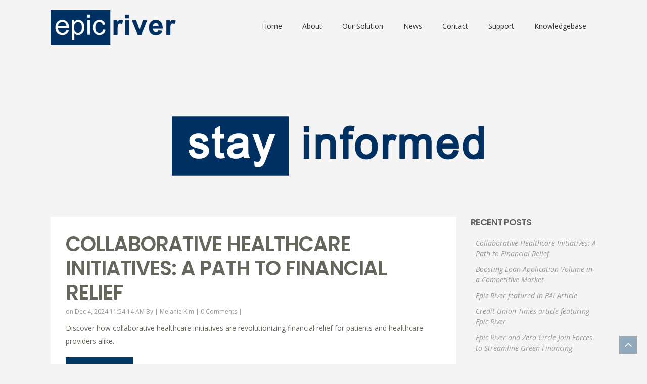

--- FILE ---
content_type: text/html; charset=UTF-8
request_url: https://blog.epicriver.com/
body_size: 10369
content:
<!doctype html><!--[if lt IE 7]> <html class="no-js lt-ie9 lt-ie8 lt-ie7" lang="en" > <![endif]--><!--[if IE 7]>    <html class="no-js lt-ie9 lt-ie8" lang="en" >        <![endif]--><!--[if IE 8]>    <html class="no-js lt-ie9" lang="en" >               <![endif]--><!--[if gt IE 8]><!--><html class="no-js" lang="en"><!--<![endif]--><head>
    <meta charset="utf-8">
    <meta http-equiv="X-UA-Compatible" content="IE=edge,chrome=1">
    <meta name="author" content="epicriver.com">
    <meta name="description" content="Read More About Patient Financing Options For Health Care Providers By Epic River!">
    <meta name="generator" content="HubSpot">
    <title>Blog</title>
    <link rel="shortcut icon" href="https://blog.epicriver.com/hubfs/FAVICON.jpg">
    
<meta name="viewport" content="width=device-width, initial-scale=1">

    <script src="/hs/hsstatic/jquery-libs/static-1.1/jquery/jquery-1.7.1.js"></script>
<script>hsjQuery = window['jQuery'];</script>
    <meta property="og:description" content="Read More About Patient Financing Options For Health Care Providers By Epic River!">
    <meta property="og:title" content="Blog">
    <meta name="twitter:description" content="Read More About Patient Financing Options For Health Care Providers By Epic River!">
    <meta name="twitter:title" content="Blog">

    

    
    <style>
a.cta_button{-moz-box-sizing:content-box !important;-webkit-box-sizing:content-box !important;box-sizing:content-box !important;vertical-align:middle}.hs-breadcrumb-menu{list-style-type:none;margin:0px 0px 0px 0px;padding:0px 0px 0px 0px}.hs-breadcrumb-menu-item{float:left;padding:10px 0px 10px 10px}.hs-breadcrumb-menu-divider:before{content:'›';padding-left:10px}.hs-featured-image-link{border:0}.hs-featured-image{float:right;margin:0 0 20px 20px;max-width:50%}@media (max-width: 568px){.hs-featured-image{float:none;margin:0;width:100%;max-width:100%}}.hs-screen-reader-text{clip:rect(1px, 1px, 1px, 1px);height:1px;overflow:hidden;position:absolute !important;width:1px}
</style>

<link rel="stylesheet" href="/hs/hsstatic/AsyncSupport/static-1.501/sass/rss_post_listing.css">
    

    

<!-- Global site tag (gtag.js) - Google Ads: 985343524 -->
<script async src="https://www.googletagmanager.com/gtag/js?id=AW-985343524"></script>
<script>
  window.dataLayer = window.dataLayer || [];
  function gtag(){dataLayer.push(arguments);}
  gtag('js', new Date());

  gtag('config', 'AW-985343524');
</script>

<link rel="next" href="https://blog.epicriver.com/page/2">
<meta property="og:url" content="https://blog.epicriver.com">
<meta property="og:type" content="blog">
<meta name="twitter:card" content="summary">
<link rel="alternate" type="application/rss+xml" href="https://blog.epicriver.com/rss.xml">
<meta name="twitter:domain" content="blog.epicriver.com">
<script src="//platform.linkedin.com/in.js" type="text/javascript">
    lang: en_US
</script>

<meta http-equiv="content-language" content="en">
<link rel="stylesheet" href="//7052064.fs1.hubspotusercontent-na1.net/hubfs/7052064/hub_generated/template_assets/DEFAULT_ASSET/1767118704405/template_layout.min.css">


<link rel="stylesheet" href="https://blog.epicriver.com/hubfs/hub_generated/template_assets/1/8491423951/1741277777873/template_Evolution.min.css">


    <link rel="stylesheet" href="https://maxcdn.bootstrapcdn.com/font-awesome/4.6.3/css/font-awesome.min.css">
    

</head>
<body class="evolution-blog evolution-blog-01 bgColor3   hs-content-id-66886443552 hs-blog-listing hs-blog-id-8919500729" style="">
    <div class="header-container-wrapper">
    <div class="header-container container-fluid">

<div class="row-fluid-wrapper row-depth-1 row-number-1 ">
<div class="row-fluid ">
<div class="span12 widget-span widget-type-cell " style="" data-widget-type="cell" data-x="0" data-w="12">

<div class="row-fluid-wrapper row-depth-1 row-number-2 ">
<div class="row-fluid ">
<div class="span12 widget-span widget-type-cell " style="" data-widget-type="cell" data-x="0" data-w="12">

<div class="row-fluid-wrapper row-depth-1 row-number-3 ">
<div class="row-fluid ">
<div class="span12 widget-span widget-type-cell page-center vertical-align-center" style="" data-widget-type="cell" data-x="0" data-w="12">

<div class="row-fluid-wrapper row-depth-1 row-number-4 ">
<div class="row-fluid ">
<div class="span3 widget-span widget-type-linked_image padding-20 logo" style="" data-widget-type="linked_image" data-x="0" data-w="3">
<div class="cell-wrapper layout-widget-wrapper">
<span id="hs_cos_wrapper_module_1578444760789393" class="hs_cos_wrapper hs_cos_wrapper_widget hs_cos_wrapper_type_linked_image" style="" data-hs-cos-general-type="widget" data-hs-cos-type="linked_image"><a href="http://www.epicriver.com/home" id="hs-link-module_1578444760789393" style="border-width:0px;border:0px;"><img src="https://blog.epicriver.com/hs-fs/hubfs/color-transparent-logo.png?width=320&amp;name=color-transparent-logo.png" class="hs-image-widget " style="width:320px;border-width:0px;border:0px;" width="320" alt="Epic River" title="Epic River" srcset="https://blog.epicriver.com/hs-fs/hubfs/color-transparent-logo.png?width=160&amp;name=color-transparent-logo.png 160w, https://blog.epicriver.com/hs-fs/hubfs/color-transparent-logo.png?width=320&amp;name=color-transparent-logo.png 320w, https://blog.epicriver.com/hs-fs/hubfs/color-transparent-logo.png?width=480&amp;name=color-transparent-logo.png 480w, https://blog.epicriver.com/hs-fs/hubfs/color-transparent-logo.png?width=640&amp;name=color-transparent-logo.png 640w, https://blog.epicriver.com/hs-fs/hubfs/color-transparent-logo.png?width=800&amp;name=color-transparent-logo.png 800w, https://blog.epicriver.com/hs-fs/hubfs/color-transparent-logo.png?width=960&amp;name=color-transparent-logo.png 960w" sizes="(max-width: 320px) 100vw, 320px"></a></span></div><!--end layout-widget-wrapper -->
</div><!--end widget-span -->
<div class="span9 widget-span widget-type-custom_widget main-nav custom-menu-primary text-alignright" style="" data-widget-type="custom_widget" data-x="3" data-w="9">
<div id="hs_cos_wrapper_module_1578444760789394" class="hs_cos_wrapper hs_cos_wrapper_widget hs_cos_wrapper_type_module widget-type-menu" style="" data-hs-cos-general-type="widget" data-hs-cos-type="module">
<span id="hs_cos_wrapper_module_1578444760789394_" class="hs_cos_wrapper hs_cos_wrapper_widget hs_cos_wrapper_type_menu" style="" data-hs-cos-general-type="widget" data-hs-cos-type="menu"><div id="hs_menu_wrapper_module_1578444760789394_" class="hs-menu-wrapper active-branch flyouts hs-menu-flow-horizontal" role="navigation" data-sitemap-name="default" data-menu-id="8370251816" aria-label="Navigation Menu">
 <ul role="menu">
  <li class="hs-menu-item hs-menu-depth-1" role="none"><a href="https://www.epicriver.com/" role="menuitem" target="_blank" rel="noopener">Home</a></li>
  <li class="hs-menu-item hs-menu-depth-1" role="none"><a href="https://www.epicriver.com/about" role="menuitem" target="_blank" rel="noopener">About</a></li>
  <li class="hs-menu-item hs-menu-depth-1" role="none"><a href="https://www.epicriver.com/" role="menuitem" target="_blank" rel="noopener">Our Solution</a></li>
  <li class="hs-menu-item hs-menu-depth-1" role="none"><a href="https://epicriver.com/#" role="menuitem" target="_blank" rel="noopener">News</a></li>
  <li class="hs-menu-item hs-menu-depth-1" role="none"><a href="https://www.epicriver.com/" role="menuitem" target="_blank" rel="noopener">Contact</a></li>
  <li class="hs-menu-item hs-menu-depth-1" role="none"><a href="https://knowledge.epicriver.com/knowledge/kb-tickets/new" role="menuitem">Support</a></li>
  <li class="hs-menu-item hs-menu-depth-1" role="none"><a href="https://knowledge.epicriver.com/knowledge" role="menuitem">Knowledgebase</a></li>
 </ul>
</div></span></div>

</div><!--end widget-span -->
</div><!--end row-->
</div><!--end row-wrapper -->

</div><!--end widget-span -->
</div><!--end row-->
</div><!--end row-wrapper -->

</div><!--end widget-span -->
</div><!--end row-->
</div><!--end row-wrapper -->

</div><!--end widget-span -->
</div><!--end row-->
</div><!--end row-wrapper -->

    </div><!--end header -->
</div><!--end header wrapper -->

<div class="body-container-wrapper">
    <div class="body-container container-fluid">

<div class="row-fluid-wrapper row-depth-1 row-number-1 ">
<div class="row-fluid ">
<div class="span12 widget-span widget-type-cell hero-banner hero-banner-small hero-banner-bg-image color-white padding-60 padding-top-100 simple-parallax with-overlay" style="" data-widget-type="cell" data-x="0" data-w="12">

<div class="row-fluid-wrapper row-depth-1 row-number-2 ">
<div class="row-fluid ">
<div class="span12 widget-span widget-type-linked_image hero-image" style="" data-widget-type="linked_image" data-x="0" data-w="12">
<div class="cell-wrapper layout-widget-wrapper">
<span id="hs_cos_wrapper_module_146782852242915842" class="hs_cos_wrapper hs_cos_wrapper_widget hs_cos_wrapper_type_linked_image" style="" data-hs-cos-general-type="widget" data-hs-cos-type="linked_image"><img src="https://blog.epicriver.com/hubfs/blog_bg-2023-1.png" class="hs-image-widget " style="max-width: 100%; height: auto;" alt="blog_bg-2023-1" title="blog_bg-2023-1"></span></div><!--end layout-widget-wrapper -->
</div><!--end widget-span -->
</div><!--end row-->
</div><!--end row-wrapper -->

<div class="row-fluid-wrapper row-depth-1 row-number-3 ">
<div class="row-fluid ">
<div class="span12 widget-span widget-type-cell page-center padding-40 margin-none color-white" style="" data-widget-type="cell" data-x="0" data-w="12">

</div><!--end widget-span -->
</div><!--end row-->
</div><!--end row-wrapper -->

</div><!--end widget-span -->
</div><!--end row-->
</div><!--end row-wrapper -->

<div class="row-fluid-wrapper row-depth-1 row-number-4 ">
<div class="row-fluid ">
<div class="span12 widget-span widget-type-cell " style="" data-widget-type="cell" data-x="0" data-w="12">

<div class="row-fluid-wrapper row-depth-1 row-number-5 ">
<div class="row-fluid ">
<div class="span12 widget-span widget-type-cell page-center padding-80" style="" data-widget-type="cell" data-x="0" data-w="12">

<div class="row-fluid-wrapper row-depth-1 row-number-6 ">
<div class="row-fluid ">
<div class="span9 widget-span widget-type-cell " style="" data-widget-type="cell" data-x="0" data-w="9">

<div class="row-fluid-wrapper row-depth-1 row-number-7 ">
<div class="row-fluid ">
<div class="span12 widget-span widget-type-blog_content " style="" data-widget-type="blog_content" data-x="0" data-w="12">
<div class="blog-section">
    <div class="blog-listing-wrapper cell-wrapper">
        <div class="blog-section">
            <div class="blog-listing-wrapper cell-wrapper">
        
                <div class="post-listing">
                    
                    
                        <div class="post-item">
                            
                                
                                <div class="post-item-inner">
                                    <div class="post-header">
                                        <h2><a href="https://blog.epicriver.com/collaborative-healthcare-initiatives-a-path-to-financial-relief">Collaborative Healthcare Initiatives: A Path to Financial Relief</a></h2>
                                        <div id="hubspot-author_data" class="hubspot-editable" data-hubspot-form-id="author_data" data-hubspot-name="Blog Author">
                                            on Dec 4, 2024 11:54:14 AM By | 
                                            
                                                <a class="author-link" href="https://blog.epicriver.com/author/melanie-kim">Melanie Kim</a>
                                             | 
                                            <span class="custom_listing_comments">
                                                
                                                
                                                0 Comments
                                            </span> | 
                                            
                                        </div>
                                    </div>
                                    
                                    <div class="post-body clearfix">
                                        <!--post summary-->
                                        Discover how collaborative healthcare initiatives are revolutionizing financial relief for patients and healthcare providers alike.
                                    </div>
                                    
                                    
                                        <a class="btn btn-primary" href="https://blog.epicriver.com/collaborative-healthcare-initiatives-a-path-to-financial-relief">Read More</a>
                                    
                                </div>
                                
                            
                        </div>
                    
                        <div class="post-item">
                            
                                
                                    <div class="hs-featured-image-wrapper">
                                        <a href="https://blog.epicriver.com/boosting-loan-application-volume-in-a-competitive-market" title="" class="hs-featured-image-link">
                                            <img src="https://blog.epicriver.com/hubfs/iStock-1059233776.jpg" class="hs-featured-image" alt="">
                                        </a>
                                    </div>
                                
                                <div class="post-item-inner">
                                    <div class="post-header">
                                        <h2><a href="https://blog.epicriver.com/boosting-loan-application-volume-in-a-competitive-market">Boosting Loan Application Volume in a Competitive Market</a></h2>
                                        <div id="hubspot-author_data" class="hubspot-editable" data-hubspot-form-id="author_data" data-hubspot-name="Blog Author">
                                            on Dec 4, 2024 7:54:28 AM By | 
                                            
                                                <a class="author-link" href="https://blog.epicriver.com/author/jeff-grobaski">Jeff Grobaski</a>
                                             | 
                                            <span class="custom_listing_comments">
                                                
                                                
                                                0 Comments
                                            </span> | 
                                            
                                                <span id="hubspot-topic_data">
                                                    
                                                        <a class="topic-link" href="https://blog.epicriver.com/topic/lending-as-a-service">Lending as a Service</a>
                                                    
                                                </span>
                                            
                                        </div>
                                    </div>
                                    
                                    <div class="post-body clearfix">
                                        <!--post summary-->
                                        In today's competitive financial landscape, increasing loan application volume is essential for sustaining growth and profitability. Originally published by BAI - https://www.bai.org/banking-strategies/why-boosting-loan-application-volume-is-critical-in-a-tight-market
                                    </div>
                                    
                                    
                                        <a class="btn btn-primary" href="https://blog.epicriver.com/boosting-loan-application-volume-in-a-competitive-market">Read More</a>
                                    
                                </div>
                                
                            
                        </div>
                    
                        <div class="post-item">
                            
                                
                                    <div class="hs-featured-image-wrapper">
                                        <a href="https://blog.epicriver.com/epic-river-featured-in-bai-article" title="" class="hs-featured-image-link">
                                            <img src="https://blog.epicriver.com/hubfs/Consumer-banking_health-cost-750x393.jpeg" class="hs-featured-image" alt="">
                                        </a>
                                    </div>
                                
                                <div class="post-item-inner">
                                    <div class="post-header">
                                        <h2><a href="https://blog.epicriver.com/epic-river-featured-in-bai-article">Epic River featured in BAI Article</a></h2>
                                        <div id="hubspot-author_data" class="hubspot-editable" data-hubspot-form-id="author_data" data-hubspot-name="Blog Author">
                                            on Dec 4, 2024 7:49:14 AM By | 
                                            
                                                <a class="author-link" href="https://blog.epicriver.com/author/jeff-grobaski">Jeff Grobaski</a>
                                             | 
                                            <span class="custom_listing_comments">
                                                
                                                
                                                0 Comments
                                            </span> | 
                                            
                                                <span id="hubspot-topic_data">
                                                    
                                                        <a class="topic-link" href="https://blog.epicriver.com/topic/patient-financing">Patient Financing</a>
                                                    
                                                </span>
                                            
                                        </div>
                                    </div>
                                    
                                    <div class="post-body clearfix">
                                        <!--post summary-->
                                        This article first appeared in the April BAI Executive Report. Gain more insights into the value of building banking relationships through lending and more in that issue, Executive Report: “Innovations in lending services”.
                                    </div>
                                    
                                    
                                        <a class="btn btn-primary" href="https://blog.epicriver.com/epic-river-featured-in-bai-article">Read More</a>
                                    
                                </div>
                                
                            
                        </div>
                    
                        <div class="post-item">
                            
                                
                                    <div class="hs-featured-image-wrapper">
                                        <a href="https://blog.epicriver.com/credit-union-times-article-featuring-epic-river" title="" class="hs-featured-image-link">
                                            <img src="https://blog.epicriver.com/hubfs/Heart-healthcare-cutimes.com.jpg" class="hs-featured-image" alt="">
                                        </a>
                                    </div>
                                
                                <div class="post-item-inner">
                                    <div class="post-header">
                                        <h2><a href="https://blog.epicriver.com/credit-union-times-article-featuring-epic-river">Credit Union Times article featuring Epic River</a></h2>
                                        <div id="hubspot-author_data" class="hubspot-editable" data-hubspot-form-id="author_data" data-hubspot-name="Blog Author">
                                            on May 21, 2024 2:04:35 PM By | 
                                            
                                                <a class="author-link" href="https://blog.epicriver.com/author/jeff-grobaski">Jeff Grobaski</a>
                                             | 
                                            <span class="custom_listing_comments">
                                                
                                                
                                                0 Comments
                                            </span> | 
                                            
                                                <span id="hubspot-topic_data">
                                                    
                                                        <a class="topic-link" href="https://blog.epicriver.com/topic/hospital-financing">hospital financing</a> 
                                                    
                                                        <a class="topic-link" href="https://blog.epicriver.com/topic/patient-financing">Patient Financing</a> 
                                                    
                                                        <a class="topic-link" href="https://blog.epicriver.com/topic/healthcare-finance">healthcare finance</a> 
                                                    
                                                        <a class="topic-link" href="https://blog.epicriver.com/topic/credit-unions">Credit Unions</a>
                                                    
                                                </span>
                                            
                                        </div>
                                    </div>
                                    
                                    <div class="post-body clearfix">
                                        <!--post summary-->
                                        An article in the most recent edition of ALM's Credit Union Times highlights Epic River growing presence in credit unions and the impact these credit unions can provide a "surprisingly simple solution to disrupt the cycle of inescapable debt."
                                    </div>
                                    
                                    
                                        <a class="btn btn-primary" href="https://blog.epicriver.com/credit-union-times-article-featuring-epic-river">Read More</a>
                                    
                                </div>
                                
                            
                        </div>
                    
                        <div class="post-item">
                            
                                
                                    <div class="hs-featured-image-wrapper">
                                        <a href="https://blog.epicriver.com/epic-river-and-zero-circle-join-forces-to-streamline-green-financing" title="" class="hs-featured-image-link">
                                            <img src="https://blog.epicriver.com/hubfs/Zerocircle.jpg" class="hs-featured-image" alt="">
                                        </a>
                                    </div>
                                
                                <div class="post-item-inner">
                                    <div class="post-header">
                                        <h2><a href="https://blog.epicriver.com/epic-river-and-zero-circle-join-forces-to-streamline-green-financing">Epic River and Zero Circle Join Forces to Streamline Green Financing</a></h2>
                                        <div id="hubspot-author_data" class="hubspot-editable" data-hubspot-form-id="author_data" data-hubspot-name="Blog Author">
                                            on Apr 23, 2024 1:14:00 PM By | 
                                            
                                                <a class="author-link" href="https://blog.epicriver.com/author/jeff-grobaski">Jeff Grobaski</a>
                                             | 
                                            <span class="custom_listing_comments">
                                                
                                                
                                                0 Comments
                                            </span> | 
                                            
                                        </div>
                                    </div>
                                    
                                    <div class="post-body clearfix">
                                        <!--post summary-->
                                        Epic River, a lending-as-a-service platform, and Zero Circle, a green finance marketplace, have partnered to integrate their digital platforms, simplifying access to green financing for businesses.
                                    </div>
                                    
                                    
                                        <a class="btn btn-primary" href="https://blog.epicriver.com/epic-river-and-zero-circle-join-forces-to-streamline-green-financing">Read More</a>
                                    
                                </div>
                                
                            
                        </div>
                    
                        <div class="post-item">
                            
                                
                                    <div class="hs-featured-image-wrapper">
                                        <a href="https://blog.epicriver.com/epic-river-finastra-laserpro-integration-streamlines-loan-closing-process" title="" class="hs-featured-image-link">
                                            <img src="https://blog.epicriver.com/hubfs/Depositphotos_186932326_l-2015.jpg" class="hs-featured-image" alt="">
                                        </a>
                                    </div>
                                
                                <div class="post-item-inner">
                                    <div class="post-header">
                                        <h2><a href="https://blog.epicriver.com/epic-river-finastra-laserpro-integration-streamlines-loan-closing-process">Epic River &amp; Finastra LaserPro Integration Streamlines Loan Closing Process</a></h2>
                                        <div id="hubspot-author_data" class="hubspot-editable" data-hubspot-form-id="author_data" data-hubspot-name="Blog Author">
                                            on Mar 26, 2024 10:36:00 AM By | 
                                            
                                                <a class="author-link" href="https://blog.epicriver.com/author/jessica-toney">Jessica Toney</a>
                                             | 
                                            <span class="custom_listing_comments">
                                                
                                                
                                                0 Comments
                                            </span> | 
                                            
                                                <span id="hubspot-topic_data">
                                                    
                                                        <a class="topic-link" href="https://blog.epicriver.com/topic/lending-as-a-service">Lending as a Service</a> 
                                                    
                                                        <a class="topic-link" href="https://blog.epicriver.com/topic/credit-unions">Credit Unions</a>
                                                    
                                                </span>
                                            
                                        </div>
                                    </div>
                                    
                                    <div class="post-body clearfix">
                                        <!--post summary-->
                                        Epic River, a leading lending-as-a-service platform provider, has announced its integration with Finastra's LaserPro loan documentation system. This partnership aims to significantly streamline the loan closing process for financial institutions by automating data transfer and document generation.
                                    </div>
                                    
                                    
                                        <a class="btn btn-primary" href="https://blog.epicriver.com/epic-river-finastra-laserpro-integration-streamlines-loan-closing-process">Read More</a>
                                    
                                </div>
                                
                            
                        </div>
                    
                        <div class="post-item">
                            
                                
                                    <div class="hs-featured-image-wrapper">
                                        <a href="https://blog.epicriver.com/2024-strategic-priorities-for-credit-union-leadership" title="" class="hs-featured-image-link">
                                            <img src="https://blog.epicriver.com/hubfs/iStock-455477939.jpg" class="hs-featured-image" alt="">
                                        </a>
                                    </div>
                                
                                <div class="post-item-inner">
                                    <div class="post-header">
                                        <h2><a href="https://blog.epicriver.com/2024-strategic-priorities-for-credit-union-leadership">2024 Strategic Priorities for Credit Union Leadership</a></h2>
                                        <div id="hubspot-author_data" class="hubspot-editable" data-hubspot-form-id="author_data" data-hubspot-name="Blog Author">
                                            on Mar 15, 2024 2:12:00 PM By | 
                                            
                                                <a class="author-link" href="https://blog.epicriver.com/author/jeff-grobaski">Jeff Grobaski</a>
                                             | 
                                            <span class="custom_listing_comments">
                                                
                                                
                                                0 Comments
                                            </span> | 
                                            
                                        </div>
                                    </div>
                                    
                                    <div class="post-body clearfix">
                                        <!--post summary-->
                                        In a recent article for The Credit Union Connection, Jeff Grobaski, CEO of Epic River, addresses the strategic priorities that credit union leaders should focus on in 2024. Key Takeaways: Navigating Economic Challenges: Grobaski acknowledges the ongoing economic challenges faced by credit unions, such as rising borrowing costs, maintaining competitive deposit rates, and supply chain disruptions. Prioritizing Digital Transformation: He emphasizes the importance of investing in digital transformation to improve member experience, streamline operations, and remain competitive in the evolving financial landscape. Building Agile Infrastructure: Credit unions need to develop agile infrastructure that allows them to adapt quickly to changing market conditions and member needs. Focusing on Community-Centric Approach: Grobaski highlights the importance of maintaining a strong focus on serving the community and providing personalized financial solutions to members. Grobaski suggests that by prioritizing these strategic initiatives, credit unions can successfully navigate the challenges of 2024 and continue to thrive in the years to come. He emphasizes the resilience and adaptability of credit union leadership, which will be essential in overcoming the uncertainties of the future.
                                    </div>
                                    
                                    
                                        <a class="btn btn-primary" href="https://blog.epicriver.com/2024-strategic-priorities-for-credit-union-leadership">Read More</a>
                                    
                                </div>
                                
                            
                        </div>
                    
                        <div class="post-item">
                            
                                
                                    <div class="hs-featured-image-wrapper">
                                        <a href="https://blog.epicriver.com/digital-lending-as-a-catalyst-for-financial-inclusivity" title="" class="hs-featured-image-link">
                                            <img src="https://blog.epicriver.com/hubfs/iStock-1412391430.jpg" class="hs-featured-image" alt="">
                                        </a>
                                    </div>
                                
                                <div class="post-item-inner">
                                    <div class="post-header">
                                        <h2><a href="https://blog.epicriver.com/digital-lending-as-a-catalyst-for-financial-inclusivity">Digital Lending as a Catalyst for Financial Inclusivity</a></h2>
                                        <div id="hubspot-author_data" class="hubspot-editable" data-hubspot-form-id="author_data" data-hubspot-name="Blog Author">
                                            on Mar 11, 2024 4:52:00 PM By | 
                                            
                                                <a class="author-link" href="https://blog.epicriver.com/author/jeff-grobaski">Jeff Grobaski</a>
                                             | 
                                            <span class="custom_listing_comments">
                                                
                                                
                                                0 Comments
                                            </span> | 
                                            
                                        </div>
                                    </div>
                                    
                                    <div class="post-body clearfix">
                                        <!--post summary-->
                                        In a recent article for Finopotamus, Jeff Grobaski, CEO of Epic River, explores how digital lending can be a powerful tool to promote financial inclusivity. Key Takeaways: Overcoming Unconscious Bias: Grobaski emphasizes that digital lending platforms can help mitigate the impact of unconscious bias in traditional lending practices by relying on objective data for loan decisions. This promotes fairer and more equitable access to credit for all borrowers. Expanding Access to Credit: Digital lending platforms can reach a wider range of borrowers, including those who may be underserved by traditional financial institutions. This increased access can empower individuals and communities, fostering economic growth. Promoting Fair Lending Practices: By standardizing evaluations and removing subjective judgments, digital lending promotes a more transparent and equitable lending process. This helps ensure that credit decisions are based solely on creditworthiness, not on factors like race, gender, or ethnicity. Grobaski highlights the transformative potential of digital lending to create a more inclusive financial system. He acknowledges the importance of addressing potential biases in algorithms and data, but ultimately believes that the benefits of digital lending far outweigh the risks. By leveraging technology and data-driven insights, credit unions and other financial institutions can play a crucial role in promoting financial inclusivity and empowering underserved communities.
                                    </div>
                                    
                                    
                                        <a class="btn btn-primary" href="https://blog.epicriver.com/digital-lending-as-a-catalyst-for-financial-inclusivity">Read More</a>
                                    
                                </div>
                                
                            
                        </div>
                    
                        <div class="post-item">
                            
                                
                                    <div class="hs-featured-image-wrapper">
                                        <a href="https://blog.epicriver.com/epic-river-bridges-healthcare-financing-gap-with-new-credit-union-lending-platform" title="" class="hs-featured-image-link">
                                            <img src="https://blog.epicriver.com/hubfs/iStock-165959637.jpg" class="hs-featured-image" alt="">
                                        </a>
                                    </div>
                                
                                <div class="post-item-inner">
                                    <div class="post-header">
                                        <h2><a href="https://blog.epicriver.com/epic-river-bridges-healthcare-financing-gap-with-new-credit-union-lending-platform">Epic River Bridges Healthcare Financing Gap with New Credit Union Lending Platform</a></h2>
                                        <div id="hubspot-author_data" class="hubspot-editable" data-hubspot-form-id="author_data" data-hubspot-name="Blog Author">
                                            on Mar 4, 2024 2:08:00 PM By | 
                                            
                                                <a class="author-link" href="https://blog.epicriver.com/author/melanie-kim">Melanie Kim</a>
                                             | 
                                            <span class="custom_listing_comments">
                                                
                                                
                                                0 Comments
                                            </span> | 
                                            
                                                <span id="hubspot-topic_data">
                                                    
                                                        <a class="topic-link" href="https://blog.epicriver.com/topic/medical-lending">Medical Lending</a> 
                                                    
                                                        <a class="topic-link" href="https://blog.epicriver.com/topic/healthcare-finance-online">Healthcare Finance Online</a> 
                                                    
                                                        <a class="topic-link" href="https://blog.epicriver.com/topic/lending-as-a-service">Lending as a Service</a>
                                                    
                                                </span>
                                            
                                        </div>
                                    </div>
                                    
                                    <div class="post-body clearfix">
                                        <!--post summary-->
                                        Epic River has introduced a new platform designed to connect credit unions with healthcare providers, opening up new avenues for financing in the healthcare sector. This innovative approach aims to benefit both credit unions and healthcare providers by offering a simplified and streamlined lending process. For healthcare providers, this platform can provide a much-needed source of reliable cash flow through patient loans. This can be particularly beneficial for smaller practices or those facing financial challenges. On the other hand, credit unions can tap into a new source of high-quality loans, potentially expanding their portfolio and increasing interest income opportunities. Epic River's solution focuses on making the lending process more accessible and efficient. By facilitating loans between credit unions and healthcare providers, the platform indirectly supports patients by offering them more manageable payment options for medical bills. This new platform could mark a significant shift in healthcare financing, demonstrating the potential of collaboration between financial institutions and healthcare providers. As the healthcare landscape continues to evolve, innovative solutions like this could play a crucial role in ensuring financial sustainability and accessibility for all stakeholders.
                                    </div>
                                    
                                    
                                        <a class="btn btn-primary" href="https://blog.epicriver.com/epic-river-bridges-healthcare-financing-gap-with-new-credit-union-lending-platform">Read More</a>
                                    
                                </div>
                                
                            
                        </div>
                    
                        <div class="post-item">
                            
                                
                                    <div class="hs-featured-image-wrapper">
                                        <a href="https://blog.epicriver.com/epic-river-launches-digital-lending-platform-for-credit-unions" title="" class="hs-featured-image-link">
                                            <img src="https://blog.epicriver.com/hubfs/Depositphotos_30257081_xl-2015-1.jpg" class="hs-featured-image" alt="">
                                        </a>
                                    </div>
                                
                                <div class="post-item-inner">
                                    <div class="post-header">
                                        <h2><a href="https://blog.epicriver.com/epic-river-launches-digital-lending-platform-for-credit-unions">Epic River Launches Digital Lending Platform for Credit Unions</a></h2>
                                        <div id="hubspot-author_data" class="hubspot-editable" data-hubspot-form-id="author_data" data-hubspot-name="Blog Author">
                                            on Mar 1, 2024 10:38:00 AM By | 
                                            
                                                <a class="author-link" href="https://blog.epicriver.com/author/jessica-toney">Jessica Toney</a>
                                             | 
                                            <span class="custom_listing_comments">
                                                
                                                
                                                0 Comments
                                            </span> | 
                                            
                                                <span id="hubspot-topic_data">
                                                    
                                                        <a class="topic-link" href="https://blog.epicriver.com/topic/patient-financing">Patient Financing</a> 
                                                    
                                                        <a class="topic-link" href="https://blog.epicriver.com/topic/lending-as-a-service">Lending as a Service</a> 
                                                    
                                                        <a class="topic-link" href="https://blog.epicriver.com/topic/credit-unions">Credit Unions</a>
                                                    
                                                </span>
                                            
                                        </div>
                                    </div>
                                    
                                    <div class="post-body clearfix">
                                        <!--post summary-->
                                        Epic River, a lending-as-a-service platform provider, has announced the launch of a new digital platform specifically designed for credit unions. This platform aims to facilitate patient financing by connecting credit unions with healthcare providers, thereby expanding credit unions' lending capabilities.
                                    </div>
                                    
                                    
                                        <a class="btn btn-primary" href="https://blog.epicriver.com/epic-river-launches-digital-lending-platform-for-credit-unions">Read More</a>
                                    
                                </div>
                                
                            
                        </div>
                    
                </div>
                
                <div class="blog-pagination">
                    
                        <a class="all-posts-link" href="https://blog.epicriver.com/all">All posts</a>
                    
                        <a class="next-posts-link" href="https://blog.epicriver.com/page/2">Next</a>
                    
                </div>
                
            </div>
        </div>
    </div>
</div>
</div>

</div><!--end row-->
</div><!--end row-wrapper -->

</div><!--end widget-span -->
<div class="span3 widget-span widget-type-cell " style="" data-widget-type="cell" data-x="9" data-w="3">

<div class="row-fluid-wrapper row-depth-1 row-number-8 ">
<div class="row-fluid ">
<div class="span12 widget-span widget-type-post_listing " style="" data-widget-type="post_listing" data-x="0" data-w="12">
<div class="cell-wrapper layout-widget-wrapper">
<span id="hs_cos_wrapper_top_posts" class="hs_cos_wrapper hs_cos_wrapper_widget hs_cos_wrapper_type_post_listing" style="" data-hs-cos-general-type="widget" data-hs-cos-type="post_listing"><div class="block">
  <h3>Recent Posts</h3>
  <div class="widget-module">
    <ul class="hs-hash-1087735215-1767436863912">
    </ul>
  </div>
</div>
</span></div><!--end layout-widget-wrapper -->
</div><!--end widget-span -->
</div><!--end row-->
</div><!--end row-wrapper -->

<div class="row-fluid-wrapper row-depth-1 row-number-9 ">
<div class="row-fluid ">
<div class="span12 widget-span widget-type-custom_widget " style="" data-widget-type="custom_widget" data-x="0" data-w="12">
<div id="hs_cos_wrapper_module_1626742723778185" class="hs_cos_wrapper hs_cos_wrapper_widget hs_cos_wrapper_type_module widget-type-space" style="" data-hs-cos-general-type="widget" data-hs-cos-type="module"><span class="hs-horizontal-spacer"></span></div>

</div><!--end widget-span -->
</div><!--end row-->
</div><!--end row-wrapper -->

<div class="row-fluid-wrapper row-depth-1 row-number-10 ">
<div class="row-fluid ">
<div class="span12 widget-span widget-type-post_filter " style="" data-widget-type="post_filter" data-x="0" data-w="12">
<div class="cell-wrapper layout-widget-wrapper">
<span id="hs_cos_wrapper_post_filter" class="hs_cos_wrapper hs_cos_wrapper_widget hs_cos_wrapper_type_post_filter" style="" data-hs-cos-general-type="widget" data-hs-cos-type="post_filter"><div class="block">
  <h3>Topics</h3>
  <div class="widget-module">
    <ul>
      
        <li>
          <a href="https://blog.epicriver.com/tag/bankadelic">Bankadelic <span class="filter-link-count" dir="ltr">(2)</span></a>
        </li>
      
        <li>
          <a href="https://blog.epicriver.com/tag/banking-opportunities">banking opportunities <span class="filter-link-count" dir="ltr">(6)</span></a>
        </li>
      
        <li>
          <a href="https://blog.epicriver.com/tag/blog">Blog <span class="filter-link-count" dir="ltr">(5)</span></a>
        </li>
      
        <li>
          <a href="https://blog.epicriver.com/tag/cra-ratings">CRA ratings <span class="filter-link-count" dir="ltr">(1)</span></a>
        </li>
      
        <li>
          <a href="https://blog.epicriver.com/tag/credit-unions">Credit Unions <span class="filter-link-count" dir="ltr">(5)</span></a>
        </li>
      
        <li style="display:none;">
          <a href="https://blog.epicriver.com/tag/dar">DAR <span class="filter-link-count" dir="ltr">(1)</span></a>
        </li>
      
        <li style="display:none;">
          <a href="https://blog.epicriver.com/tag/esignature-services">esignature services <span class="filter-link-count" dir="ltr">(1)</span></a>
        </li>
      
        <li style="display:none;">
          <a href="https://blog.epicriver.com/tag/financial-education">Financial Education <span class="filter-link-count" dir="ltr">(2)</span></a>
        </li>
      
        <li style="display:none;">
          <a href="https://blog.epicriver.com/tag/financial-institutions">financial institutions <span class="filter-link-count" dir="ltr">(10)</span></a>
        </li>
      
        <li style="display:none;">
          <a href="https://blog.epicriver.com/tag/health-care-loans">Health Care Loans <span class="filter-link-count" dir="ltr">(19)</span></a>
        </li>
      
        <li style="display:none;">
          <a href="https://blog.epicriver.com/tag/health-credit-services">health credit services <span class="filter-link-count" dir="ltr">(6)</span></a>
        </li>
      
        <li style="display:none;">
          <a href="https://blog.epicriver.com/tag/health-credit-services-online">health credit services online <span class="filter-link-count" dir="ltr">(11)</span></a>
        </li>
      
        <li style="display:none;">
          <a href="https://blog.epicriver.com/tag/healthcare-administration">healthcare administration <span class="filter-link-count" dir="ltr">(4)</span></a>
        </li>
      
        <li style="display:none;">
          <a href="https://blog.epicriver.com/tag/healthcare-administrative-costs">healthcare administrative costs <span class="filter-link-count" dir="ltr">(1)</span></a>
        </li>
      
        <li style="display:none;">
          <a href="https://blog.epicriver.com/tag/healthcare-billing">healthcare billing <span class="filter-link-count" dir="ltr">(2)</span></a>
        </li>
      
        <li style="display:none;">
          <a href="https://blog.epicriver.com/tag/healthcare-billing-solutions">healthcare billing solutions <span class="filter-link-count" dir="ltr">(3)</span></a>
        </li>
      
        <li style="display:none;">
          <a href="https://blog.epicriver.com/tag/healthcare-costs">healthcare costs <span class="filter-link-count" dir="ltr">(1)</span></a>
        </li>
      
        <li style="display:none;">
          <a href="https://blog.epicriver.com/tag/healthcare-finance">healthcare finance <span class="filter-link-count" dir="ltr">(6)</span></a>
        </li>
      
        <li style="display:none;">
          <a href="https://blog.epicriver.com/tag/healthcare-finance-online">Healthcare Finance Online <span class="filter-link-count" dir="ltr">(13)</span></a>
        </li>
      
        <li style="display:none;">
          <a href="https://blog.epicriver.com/tag/healthcare-financing">healthcare financing <span class="filter-link-count" dir="ltr">(2)</span></a>
        </li>
      
        <li style="display:none;">
          <a href="https://blog.epicriver.com/tag/healthcare-lending">healthcare lending <span class="filter-link-count" dir="ltr">(3)</span></a>
        </li>
      
        <li style="display:none;">
          <a href="https://blog.epicriver.com/tag/healthcare-loans">healthcare loans <span class="filter-link-count" dir="ltr">(4)</span></a>
        </li>
      
        <li style="display:none;">
          <a href="https://blog.epicriver.com/tag/hospital-financing">hospital financing <span class="filter-link-count" dir="ltr">(3)</span></a>
        </li>
      
        <li style="display:none;">
          <a href="https://blog.epicriver.com/tag/lending-as-a-service">Lending as a Service <span class="filter-link-count" dir="ltr">(7)</span></a>
        </li>
      
        <li style="display:none;">
          <a href="https://blog.epicriver.com/tag/low-interest-medical-loans">low-interest medical loans <span class="filter-link-count" dir="ltr">(2)</span></a>
        </li>
      
        <li style="display:none;">
          <a href="https://blog.epicriver.com/tag/medical-bill-financing">medical bill financing <span class="filter-link-count" dir="ltr">(2)</span></a>
        </li>
      
        <li style="display:none;">
          <a href="https://blog.epicriver.com/tag/medical-billing">medical billing <span class="filter-link-count" dir="ltr">(7)</span></a>
        </li>
      
        <li style="display:none;">
          <a href="https://blog.epicriver.com/tag/medical-billing-solutions">medical billing solutions <span class="filter-link-count" dir="ltr">(7)</span></a>
        </li>
      
        <li style="display:none;">
          <a href="https://blog.epicriver.com/tag/medical-debt">medical debt <span class="filter-link-count" dir="ltr">(4)</span></a>
        </li>
      
        <li style="display:none;">
          <a href="https://blog.epicriver.com/tag/medical-finance">medical finance <span class="filter-link-count" dir="ltr">(2)</span></a>
        </li>
      
        <li style="display:none;">
          <a href="https://blog.epicriver.com/tag/medical-lending">Medical Lending <span class="filter-link-count" dir="ltr">(24)</span></a>
        </li>
      
        <li style="display:none;">
          <a href="https://blog.epicriver.com/tag/medical-loan-financing">Medical Loan Financing <span class="filter-link-count" dir="ltr">(18)</span></a>
        </li>
      
        <li style="display:none;">
          <a href="https://blog.epicriver.com/tag/medical-loans">medical loans <span class="filter-link-count" dir="ltr">(7)</span></a>
        </li>
      
        <li style="display:none;">
          <a href="https://blog.epicriver.com/tag/news">News <span class="filter-link-count" dir="ltr">(78)</span></a>
        </li>
      
        <li style="display:none;">
          <a href="https://blog.epicriver.com/tag/patient-billing-solutions">patient billing solutions <span class="filter-link-count" dir="ltr">(1)</span></a>
        </li>
      
        <li style="display:none;">
          <a href="https://blog.epicriver.com/tag/patient-financial-services">patient financial services <span class="filter-link-count" dir="ltr">(5)</span></a>
        </li>
      
        <li style="display:none;">
          <a href="https://blog.epicriver.com/tag/patient-financing">Patient Financing <span class="filter-link-count" dir="ltr">(26)</span></a>
        </li>
      
        <li style="display:none;">
          <a href="https://blog.epicriver.com/tag/patient-lending">patient lending <span class="filter-link-count" dir="ltr">(19)</span></a>
        </li>
      
        <li style="display:none;">
          <a href="https://blog.epicriver.com/tag/patient-loans">patient loans <span class="filter-link-count" dir="ltr">(3)</span></a>
        </li>
      
        <li style="display:none;">
          <a href="https://blog.epicriver.com/tag/patient-responsibility">patient responsibility <span class="filter-link-count" dir="ltr">(3)</span></a>
        </li>
      
        <li style="display:none;">
          <a href="https://blog.epicriver.com/tag/patient-satisfaction">patient satisfaction <span class="filter-link-count" dir="ltr">(1)</span></a>
        </li>
      
        <li style="display:none;">
          <a href="https://blog.epicriver.com/tag/podcast-feature">Podcast Feature <span class="filter-link-count" dir="ltr">(3)</span></a>
        </li>
      
        <li style="display:none;">
          <a href="https://blog.epicriver.com/tag/price-transparency">price transparency <span class="filter-link-count" dir="ltr">(1)</span></a>
        </li>
      
        <li style="display:none;">
          <a href="https://blog.epicriver.com/tag/reduce-dar">reduce DAR <span class="filter-link-count" dir="ltr">(2)</span></a>
        </li>
      
        <li style="display:none;">
          <a href="https://blog.epicriver.com/tag/revenue-cycle-management-for-physicians">revenue cycle management for physicians <span class="filter-link-count" dir="ltr">(2)</span></a>
        </li>
      
        <li style="display:none;">
          <a href="https://blog.epicriver.com/tag/team">Team <span class="filter-link-count" dir="ltr">(1)</span></a>
        </li>
      
    </ul>
    
      <a class="filter-expand-link" href="#">see all</a>
    
  </div>
</div>
</span></div><!--end layout-widget-wrapper -->
</div><!--end widget-span -->
</div><!--end row-->
</div><!--end row-wrapper -->

<div class="row-fluid-wrapper row-depth-1 row-number-11 ">
<div class="row-fluid ">
<div class="span12 widget-span widget-type-blog_subscribe " style="" data-widget-type="blog_subscribe" data-x="0" data-w="12">
<div class="cell-wrapper layout-widget-wrapper">
<span id="hs_cos_wrapper_module_162674140056058" class="hs_cos_wrapper hs_cos_wrapper_widget hs_cos_wrapper_type_blog_subscribe" style="" data-hs-cos-general-type="widget" data-hs-cos-type="blog_subscribe"><h3 id="hs_cos_wrapper_module_162674140056058_title" class="hs_cos_wrapper form-title" data-hs-cos-general-type="widget_field" data-hs-cos-type="text">Subscribe</h3>

<div id="hs_form_target_module_162674140056058_6607"></div>



</span></div><!--end layout-widget-wrapper -->
</div><!--end widget-span -->
</div><!--end row-->
</div><!--end row-wrapper -->

</div><!--end widget-span -->
</div><!--end row-->
</div><!--end row-wrapper -->

</div><!--end widget-span -->
</div><!--end row-->
</div><!--end row-wrapper -->

</div><!--end widget-span -->
</div><!--end row-->
</div><!--end row-wrapper -->

    </div><!--end body -->
</div><!--end body wrapper -->

<div class="footer-container-wrapper">
    <div class="footer-container container-fluid">

<div class="row-fluid-wrapper row-depth-1 row-number-1 ">
<div class="row-fluid ">
<div class="span12 widget-span widget-type-global_group " style="" data-widget-type="global_group" data-x="0" data-w="12">
<div class="" data-global-widget-path="generated_global_groups/8491622803.html"><div class="row-fluid-wrapper row-depth-1 row-number-1 ">
<div class="row-fluid ">
<div id="site-footer" class="span12 widget-span widget-type-cell padding-60 color-white" style="" data-widget-type="cell" data-x="0" data-w="12">

<div class="row-fluid-wrapper row-depth-1 row-number-2 ">
<div class="row-fluid ">
<div class="span12 widget-span widget-type-cell page-center" style="" data-widget-type="cell" data-x="0" data-w="12">

<div class="row-fluid-wrapper row-depth-1 row-number-3 ">
<div class="row-fluid ">
<div class="span3 widget-span widget-type-cell " style="" data-widget-type="cell" data-x="0" data-w="3">

<div class="row-fluid-wrapper row-depth-1 row-number-4 ">
<div class="row-fluid ">
<div class="span12 widget-span widget-type-header " style="" data-widget-type="header" data-x="0" data-w="12">
<div class="cell-wrapper layout-widget-wrapper">
<span id="hs_cos_wrapper_module_146757658356431773" class="hs_cos_wrapper hs_cos_wrapper_widget hs_cos_wrapper_type_header" style="" data-hs-cos-general-type="widget" data-hs-cos-type="header"><h4>About Us</h4></span></div><!--end layout-widget-wrapper -->
</div><!--end widget-span -->
</div><!--end row-->
</div><!--end row-wrapper -->

<div class="row-fluid-wrapper row-depth-1 row-number-5 ">
<div class="row-fluid ">
<div class="span12 widget-span widget-type-rich_text " style="" data-widget-type="rich_text" data-x="0" data-w="12">
<div class="cell-wrapper layout-widget-wrapper">
<span id="hs_cos_wrapper_module_146757604233313870" class="hs_cos_wrapper hs_cos_wrapper_widget hs_cos_wrapper_type_rich_text" style="" data-hs-cos-general-type="widget" data-hs-cos-type="rich_text"><span>Our commitment to utilize the lowest cost of capital and remove all unnecessary overhead from the loan process enables us to help everyone make the best possible financial decision when borrowing money.</span></span>
</div><!--end layout-widget-wrapper -->
</div><!--end widget-span -->
</div><!--end row-->
</div><!--end row-wrapper -->

</div><!--end widget-span -->
<div class="span3 widget-span widget-type-cell mb-margin-top-40" style="" data-widget-type="cell" data-x="3" data-w="3">

</div><!--end widget-span -->
<div class="span3 widget-span widget-type-cell mb-margin-top-40" style="" data-widget-type="cell" data-x="6" data-w="3">

<div class="row-fluid-wrapper row-depth-1 row-number-6 ">
<div class="row-fluid ">
<div class="span12 widget-span widget-type-header " style="" data-widget-type="header" data-x="0" data-w="12">
<div class="cell-wrapper layout-widget-wrapper">
<span id="hs_cos_wrapper_module_146757618037523256" class="hs_cos_wrapper hs_cos_wrapper_widget hs_cos_wrapper_type_header" style="" data-hs-cos-general-type="widget" data-hs-cos-type="header"><h4>Latest Blog Posts</h4></span></div><!--end layout-widget-wrapper -->
</div><!--end widget-span -->
</div><!--end row-->
</div><!--end row-wrapper -->

<div class="row-fluid-wrapper row-depth-1 row-number-7 ">
<div class="row-fluid ">
<div class="span12 widget-span widget-type-rss_listing " style="" data-widget-type="rss_listing" data-x="0" data-w="12">
<div class="cell-wrapper layout-widget-wrapper">
<span id="hs_cos_wrapper_module_146757620256324728" class="hs_cos_wrapper hs_cos_wrapper_widget hs_cos_wrapper_type_rss_listing" style="" data-hs-cos-general-type="widget" data-hs-cos-type="rss_listing">
<h3></h3>


    <div class="hs-rss-module feedreader_box hs-hash-770283134"></div>

</span></div><!--end layout-widget-wrapper -->
</div><!--end widget-span -->
</div><!--end row-->
</div><!--end row-wrapper -->

</div><!--end widget-span -->
<div class="span3 widget-span widget-type-cell mb-margin-top-40" style="" data-widget-type="cell" data-x="9" data-w="3">

<div class="row-fluid-wrapper row-depth-1 row-number-8 ">
<div class="row-fluid ">
<div class="span12 widget-span widget-type-header " style="" data-widget-type="header" data-x="0" data-w="12">
<div class="cell-wrapper layout-widget-wrapper">
<span id="hs_cos_wrapper_module_146757618339423674" class="hs_cos_wrapper hs_cos_wrapper_widget hs_cos_wrapper_type_header" style="" data-hs-cos-general-type="widget" data-hs-cos-type="header"><h4>Contact Us</h4></span></div><!--end layout-widget-wrapper -->
</div><!--end widget-span -->
</div><!--end row-->
</div><!--end row-wrapper -->

<div class="row-fluid-wrapper row-depth-1 row-number-9 ">
<div class="row-fluid ">
<div class="span12 widget-span widget-type-rich_text " style="" data-widget-type="rich_text" data-x="0" data-w="12">
<div class="cell-wrapper layout-widget-wrapper">
<span id="hs_cos_wrapper_module_146887364091226405" class="hs_cos_wrapper hs_cos_wrapper_widget hs_cos_wrapper_type_rich_text" style="" data-hs-cos-general-type="widget" data-hs-cos-type="rich_text"><p><span>242 Linden Street<br></span><span>Fort Collins, CO 80524</span></p>
<p><span>Phone: (970) 292-5045</span><br><span>Email:&nbsp;info@epicriver.com</span></p></span>
</div><!--end layout-widget-wrapper -->
</div><!--end widget-span -->
</div><!--end row-->
</div><!--end row-wrapper -->

</div><!--end widget-span -->
</div><!--end row-->
</div><!--end row-wrapper -->

</div><!--end widget-span -->
</div><!--end row-->
</div><!--end row-wrapper -->

</div><!--end widget-span -->
</div><!--end row-->
</div><!--end row-wrapper -->
</div>
</div><!--end widget-span -->
</div><!--end row-->
</div><!--end row-wrapper -->

<div class="row-fluid-wrapper row-depth-1 row-number-2 ">
<div class="row-fluid ">
<div class="span12 widget-span widget-type-global_group " style="" data-widget-type="global_group" data-x="0" data-w="12">
<div class="" data-global-widget-path="generated_global_groups/8491409154.html"><div class="row-fluid-wrapper row-depth-1 row-number-1 ">
<div class="row-fluid ">
<div id="footer" class="span12 widget-span widget-type-cell padding-20 color-white" style="" data-widget-type="cell" data-x="0" data-w="12">

<div class="row-fluid-wrapper row-depth-1 row-number-2 ">
<div class="row-fluid ">
<div class="span12 widget-span widget-type-cell page-center vertical-align-center" style="" data-widget-type="cell" data-x="0" data-w="12">

<div class="row-fluid-wrapper row-depth-1 row-number-3 ">
<div class="row-fluid ">
<div class="span6 widget-span widget-type-text mb-text-aligncenter" style="" data-widget-type="text" data-x="0" data-w="6">
<div class="cell-wrapper layout-widget-wrapper">
<span id="hs_cos_wrapper_module_146756374587617" class="hs_cos_wrapper hs_cos_wrapper_widget hs_cos_wrapper_type_text" style="" data-hs-cos-general-type="widget" data-hs-cos-type="text">© 2020 Epic River</span></div><!--end layout-widget-wrapper -->
</div><!--end widget-span -->
<div class="span6 widget-span widget-type-raw_html text-alignright mb-text-aligncenter" style="" data-widget-type="raw_html" data-x="6" data-w="6">
<div class="cell-wrapper layout-widget-wrapper">
<span id="hs_cos_wrapper_module_146887369253231752" class="hs_cos_wrapper hs_cos_wrapper_widget hs_cos_wrapper_type_raw_html" style="" data-hs-cos-general-type="widget" data-hs-cos-type="raw_html"><ul class="social-links">
<li><a href="https://www.facebook.com/epicriverllc/"><i class="fa fa-facebook"></i></a></li>
<li><a href="https://twitter.com/EpicRiverLLC"><i class="fa fa-twitter"></i></a></li>
<li><a href="https://www.linkedin.com/company/epic-river-llc?trk=tyah"><i class="fa fa-linkedin"></i></a></li>
</ul></span>
</div><!--end layout-widget-wrapper -->
</div><!--end widget-span -->
</div><!--end row-->
</div><!--end row-wrapper -->

<div class="row-fluid-wrapper row-depth-1 row-number-4 ">
<div class="row-fluid ">
<div class="span12 widget-span widget-type-text mb-text-aligncenter text-alignright" style="" data-widget-type="text" data-x="0" data-w="12">
<div class="cell-wrapper layout-widget-wrapper">
<span id="hs_cos_wrapper_module_146766114989310832" class="hs_cos_wrapper hs_cos_wrapper_widget hs_cos_wrapper_type_text" style="" data-hs-cos-general-type="widget" data-hs-cos-type="text"></span></div><!--end layout-widget-wrapper -->
</div><!--end widget-span -->
</div><!--end row-->
</div><!--end row-wrapper -->

<div class="row-fluid-wrapper row-depth-1 row-number-5 ">
<div class="row-fluid ">
<div class="span12 widget-span widget-type-raw_html text-aligncenter mb-display-none" style="" data-widget-type="raw_html" data-x="0" data-w="12">
<div class="cell-wrapper layout-widget-wrapper">
<span id="hs_cos_wrapper_module_146756374587618" class="hs_cos_wrapper hs_cos_wrapper_widget hs_cos_wrapper_type_raw_html" style="" data-hs-cos-general-type="widget" data-hs-cos-type="raw_html"><div class="scroll-to-top"><span><i class="fa fa-angle-up" aria-hidden="true"></i></span></div></span>
</div><!--end layout-widget-wrapper -->
</div><!--end widget-span -->
</div><!--end row-->
</div><!--end row-wrapper -->

</div><!--end widget-span -->
</div><!--end row-->
</div><!--end row-wrapper -->

</div><!--end widget-span -->
</div><!--end row-->
</div><!--end row-wrapper -->

<div class="row-fluid-wrapper row-depth-1 row-number-6 ">
<div class="row-fluid ">
<div class="span12 widget-span widget-type-custom_widget " style="display:none;" data-widget-type="custom_widget" data-x="0" data-w="12">
<div id="hs_cos_wrapper_module_1554462072029314" class="hs_cos_wrapper hs_cos_wrapper_widget hs_cos_wrapper_type_module" style="" data-hs-cos-general-type="widget" data-hs-cos-type="module"></div>

</div><!--end widget-span -->
</div><!--end row-->
</div><!--end row-wrapper -->
</div>
</div><!--end widget-span -->
</div><!--end row-->
</div><!--end row-wrapper -->

    </div><!--end footer -->
</div><!--end footer wrapper -->

    
<!-- HubSpot performance collection script -->
<script defer src="/hs/hsstatic/content-cwv-embed/static-1.1293/embed.js"></script>
<script>
var hsVars = hsVars || {}; hsVars['language'] = 'en';
</script>

<script src="/hs/hsstatic/cos-i18n/static-1.53/bundles/project.js"></script>
<script src="/hs/hsstatic/keyboard-accessible-menu-flyouts/static-1.17/bundles/project.js"></script>
<script src="/hs/hsstatic/AsyncSupport/static-1.501/js/post_listing_asset.js"></script>
<script>
  function hsOnReadyPopulateListingFeed_1087735215_1767436863912() {
    var options = {
      'id': "1087735215-1767436863912",
      'listing_url': "/_hcms/postlisting?blogId=8919500729&maxLinks=5&listingType=recent&orderByViews=false&hs-expires=1798934400&hs-version=2&hs-signature=AJ2IBuE_DnVK3BmXYf3jc3gEaUe_KMvIBA",
      'include_featured_image': false
    };
    window.hsPopulateListingFeed(options);
  }

  if (document.readyState === "complete" ||
      (document.readyState !== "loading" && !document.documentElement.doScroll)
  ) {
    hsOnReadyPopulateListingFeed_1087735215_1767436863912();
  } else {
    document.addEventListener("DOMContentLoaded", hsOnReadyPopulateListingFeed_1087735215_1767436863912);
  }
</script>


    <!--[if lte IE 8]>
    <script charset="utf-8" src="https://js.hsforms.net/forms/v2-legacy.js"></script>
    <![endif]-->

<script data-hs-allowed="true" src="/_hcms/forms/v2.js"></script>

  <script data-hs-allowed="true">
      hbspt.forms.create({
          portalId: '5408657',
          formId: '1db341d1-aadd-44b7-97ef-56b15e43b5e7',
          formInstanceId: '6607',
          pageId: '66886443552',
          region: 'na1',
          
          pageName: 'Blog',
          
          contentType: 'listing-page',
          
          formsBaseUrl: '/_hcms/forms/',
          
          
          inlineMessage: "Thanks for Subscribing!",
          
          css: '',
          target: '#hs_form_target_module_162674140056058_6607',
          
          formData: {
            cssClass: 'hs-form stacked'
          }
      });
  </script>

<script src="/hs/hsstatic/AsyncSupport/static-1.501/js/rss_listing_asset.js"></script>
<script>
  function hsOnReadyPopulateRssFeed_770283134() {
    var options = {
      'id': "770283134",
      'rss_hcms_url': "/_hcms/rss/feed?feedId=NTQwODY1Nzo4OTE5NTAwNzI5OjA%3D&limit=2&dateLanguage=ZW5fVVM%3D&dateFormat=TU1NTSBkLCB5eXl5ICdhdCcgaDptbSBh&zone=QW1lcmljYS9EZW52ZXI%3D&clickThrough=UmVhZCBtb3Jl&maxChars=200&property=link&property=title&hs-expires=1798934400&hs-version=2&hs-signature=AJ2IBuHw2SC_ER1skD1rfObkDNUa62AaEA",
      'show_author': false,
      'show_date': false,
      'include_featured_image': false,
      'show_detail' : false,
      'attribution_text': "by ",
      'publish_date_text': "",
      'item_title_tag' : "span",
      'click_through_text': "Read more",
      'limit_to_chars': 200,
    };
    window.hsPopulateRssFeed(options);
  }

  if (document.readyState === "complete" ||
      (document.readyState !== "loading" && !document.documentElement.doScroll)
  ) {
    hsOnReadyPopulateRssFeed_770283134();
  } else {
    document.addEventListener("DOMContentLoaded", hsOnReadyPopulateRssFeed_770283134);
  }

</script>

<script src="https://blog.epicriver.com/hubfs/hub_generated/template_assets/1/8691379260/1741277787412/template_stick.min.js"></script>
<script src="https://blog.epicriver.com/hubfs/hub_generated/template_assets/1/8491622785/1741277779749/template_Parallaxjs.min.js"></script>
<script src="https://blog.epicriver.com/hubfs/hub_generated/template_assets/1/8491622788/1741277782174/template_Slick.min.js"></script>
<script src="https://blog.epicriver.com/hubfs/hub_generated/template_assets/1/8491409142/1741277779307/template_Vide.min.js"></script>
<script src="https://blog.epicriver.com/hubfs/hub_generated/template_assets/1/8491274441/1741277780225/template_Magnific-popup.min.js"></script>
<script src="https://blog.epicriver.com/hubfs/hub_generated/template_assets/1/8491409143/1741277781656/template_Flipclock.min.js"></script>
<script src="https://blog.epicriver.com/hubfs/hub_generated/template_assets/1/8491423945/1741277787938/template_Matchheight.js"></script>
<script src="https://blog.epicriver.com/hubfs/hub_generated/template_assets/1/8491402655/1741277781212/template_Lazyload.min.js"></script>
<script src="https://blog.epicriver.com/hubfs/hub_generated/template_assets/1/8491423944/1741277780701/template_Evolution.min.js"></script>

<!-- Start of HubSpot Analytics Code -->
<script type="text/javascript">
var _hsq = _hsq || [];
_hsq.push(["setContentType", "listing-page"]);
_hsq.push(["setCanonicalUrl", "https:\/\/blog.epicriver.com"]);
_hsq.push(["setPageId", "66886443552"]);
_hsq.push(["setContentMetadata", {
    "contentPageId": 66886443552,
    "legacyPageId": "66886443552",
    "contentFolderId": null,
    "contentGroupId": 8919500729,
    "abTestId": null,
    "languageVariantId": 66886443552,
    "languageCode": "en",
    
    
}]);
</script>

<script type="text/javascript" id="hs-script-loader" async defer src="/hs/scriptloader/5408657.js"></script>
<!-- End of HubSpot Analytics Code -->


<script type="text/javascript">
var hsVars = {
    render_id: "2c5c0f9a-d41f-4af7-9bd8-f63bfd964862",
    ticks: 1767436863771,
    page_id: 66886443552,
    
    content_group_id: 8919500729,
    portal_id: 5408657,
    app_hs_base_url: "https://app.hubspot.com",
    cp_hs_base_url: "https://cp.hubspot.com",
    language: "en",
    analytics_page_type: "listing-page",
    scp_content_type: "",
    
    analytics_page_id: "66886443552",
    category_id: 7,
    folder_id: 0,
    is_hubspot_user: false
}
</script>


<script defer src="/hs/hsstatic/HubspotToolsMenu/static-1.432/js/index.js"></script>

<!-- Start of HubSpot Embed Code -->
<script type="text/javascript" id="hs-script-loader" async defer src="//js.hs-scripts.com/5408657.js"></script>
<!-- End of HubSpot Embed Code -->
<div id="fb-root"></div>
  <script>(function(d, s, id) {
  var js, fjs = d.getElementsByTagName(s)[0];
  if (d.getElementById(id)) return;
  js = d.createElement(s); js.id = id;
  js.src = "//connect.facebook.net/en_GB/sdk.js#xfbml=1&version=v3.0";
  fjs.parentNode.insertBefore(js, fjs);
 }(document, 'script', 'facebook-jssdk'));</script> <script>!function(d,s,id){var js,fjs=d.getElementsByTagName(s)[0];if(!d.getElementById(id)){js=d.createElement(s);js.id=id;js.src="https://platform.twitter.com/widgets.js";fjs.parentNode.insertBefore(js,fjs);}}(document,"script","twitter-wjs");</script>
 


    
    <!-- Generated by the HubSpot Template Builder - template version 1.03 -->

</body></html>

--- FILE ---
content_type: text/css
request_url: https://blog.epicriver.com/hubfs/hub_generated/template_assets/1/8491423951/1741277777873/template_Evolution.min.css
body_size: 16752
content:
@import url(https://fonts.googleapis.com/css?family=Gentium+Book+Basic:400,400italic,700italic,700);@import url(https://fonts.googleapis.com/css?family=Open+Sans:400,800italic,800,700italic,700,600italic,600,400italic,300italic,300);@import url(https://fonts.googleapis.com/css?family=Poppins:400,700,600,500,300);@import 'https://fonts.googleapis.com/css?family=Courgette';img{max-width:100%;border:0;-ms-interpolation-mode:bicubic;vertical-align:bottom}video{max-width:100%;height:auto}.hs-responsive-embed{position:relative;height:auto;overflow:hidden;padding-top:0;padding-left:0;padding-right:0}.hs-responsive-embed iframe,.hs-responsive-embed object,.hs-responsive-embed embed{width:100%;height:100%;border:0}.hs-responsive-embed,.hs-responsive-embed.hs-responsive-embed-youtube,.hs-responsive-embed.hs-responsive-embed-wistia,.hs-responsive-embed.hs-responsive-embed-vimeo{padding-bottom:2%}.hs-responsive-embed.hs-responsive-embed-instagram{padding-bottom:116.01%}.hs-responsive-embed.hs-responsive-embed-pinterest{height:auto;overflow:visible;padding:0}.hs-responsive-embed.hs-responsive-embed-pinterest iframe{position:static;width:auto;height:auto}iframe[src^="http://www.slideshare.net/slideshow/embed_code/"]{width:100%;max-width:100%}@media(max-width:568px){iframe{max-width:100%}}textarea,input[type="text"],input[type="password"],input[type="datetime"],input[type="datetime-local"],input[type="date"],input[type="month"],input[type="time"],input[type="week"],input[type="number"],input[type="email"],input[type="url"],input[type="search"],input[type="tel"],input[type="color"],select{padding:6px;display:inline-block;width:100%;-webkit-box-sizing:border-box;-moz-box-sizing:border-box;box-sizing:border-box}.hs-menu-wrapper ul{padding:0}.hs-menu-wrapper.hs-menu-flow-horizontal ul{list-style:none;margin:0}.hs-menu-wrapper.hs-menu-flow-horizontal>ul{display:inline-block;margin-bottom:20px}.hs-menu-wrapper.hs-menu-flow-horizontal>ul:before{content:" ";display:table}.hs-menu-wrapper.hs-menu-flow-horizontal>ul:after{content:" ";display:table;clear:both}.hs-menu-wrapper.hs-menu-flow-horizontal>ul li.hs-menu-depth-1{float:left}.hs-menu-wrapper.hs-menu-flow-horizontal>ul li a{display:inline-block;padding:10px 20px;white-space:nowrap;max-width:140px;overflow:hidden;text-overflow:ellipsis;text-decoration:none}.hs-menu-wrapper.hs-menu-flow-horizontal>ul li.hs-item-has-children{position:relative}.hs-menu-wrapper.hs-menu-flow-horizontal>ul li.hs-item-has-children ul.hs-menu-children-wrapper{visibility:hidden;opacity:0;-webkit-transition:opacity .4s;position:absolute;z-index:10;left:0}.hs-menu-wrapper.hs-menu-flow-horizontal>ul li.hs-item-has-children ul.hs-menu-children-wrapper li a{display:block;white-space:nowrap;width:140px;overflow:hidden;text-overflow:ellipsis}.hs-menu-wrapper.hs-menu-flow-horizontal>ul li.hs-item-has-children ul.hs-menu-children-wrapper li.hs-item-has-children ul.hs-menu-children-wrapper{left:180px;top:0}.hs-menu-wrapper.hs-menu-flow-horizontal>ul li.hs-item-has-children:hover>ul.hs-menu-children-wrapper{opacity:1;visibility:visible}.row-fluid-wrapper:last-child .hs-menu-wrapper.hs-menu-flow-horizontal>ul{margin-bottom:0}.hs-menu-wrapper.hs-menu-flow-horizontal.hs-menu-show-active-branch{position:relative;margin-bottom:20px;min-height:7em}.hs-menu-wrapper.hs-menu-flow-horizontal.hs-menu-show-active-branch>ul{margin-bottom:0}.hs-menu-wrapper.hs-menu-flow-horizontal.hs-menu-show-active-branch>ul li.hs-item-has-children{position:static}.hs-menu-wrapper.hs-menu-flow-horizontal.hs-menu-show-active-branch>ul li.hs-item-has-children ul.hs-menu-children-wrapper{display:none}.hs-menu-wrapper.hs-menu-flow-horizontal.hs-menu-show-active-branch>ul li.hs-item-has-children.active-branch>ul.hs-menu-children-wrapper{display:block;visibility:visible;opacity:1}.hs-menu-wrapper.hs-menu-flow-horizontal.hs-menu-show-active-branch>ul li.hs-item-has-children.active-branch>ul.hs-menu-children-wrapper:before{content:" ";display:table}.hs-menu-wrapper.hs-menu-flow-horizontal.hs-menu-show-active-branch>ul li.hs-item-has-children.active-branch>ul.hs-menu-children-wrapper:after{content:" ";display:table;clear:both}.hs-menu-wrapper.hs-menu-flow-horizontal.hs-menu-show-active-branch>ul li.hs-item-has-children.active-branch>ul.hs-menu-children-wrapper>li{float:left}.hs-menu-wrapper.hs-menu-flow-horizontal.hs-menu-show-active-branch>ul li.hs-item-has-children.active-branch>ul.hs-menu-children-wrapper>li a{display:inline-block;padding:10px 20px;white-space:nowrap;max-width:140px;width:auto;overflow:hidden;text-overflow:ellipsis;text-decoration:none}.hs-menu-wrapper.hs-menu-flow-vertical{width:100%}.hs-menu-wrapper.hs-menu-flow-vertical ul{list-style:none;margin:0}.hs-menu-wrapper.hs-menu-flow-vertical li a{display:block;white-space:nowrap;width:140px;overflow:hidden;text-overflow:ellipsis}.hs-menu-wrapper.hs-menu-flow-vertical>ul{margin-bottom:20px}.hs-menu-wrapper.hs-menu-flow-vertical>ul li.hs-menu-depth-1>a{width:auto}.hs-menu-wrapper.hs-menu-flow-vertical>ul li a{padding:10px 20px;text-decoration:none}.hs-menu-wrapper.hs-menu-flow-vertical>ul li.hs-item-has-children{position:relative}.hs-menu-wrapper.hs-menu-flow-vertical>ul li.hs-item-has-children ul.hs-menu-children-wrapper{visibility:hidden;opacity:0;-webkit-transition:opacity .4s;position:absolute;z-index:10;top:0;left:180px}.hs-menu-wrapper.hs-menu-flow-vertical>ul li.hs-item-has-children:hover>ul.hs-menu-children-wrapper{opacity:1;visibility:visible}.hs-menu-wrapper.hs-menu-flow-vertical.hs-menu-show-active-branch li a{min-width:140px;width:auto}.hs-menu-wrapper.hs-menu-flow-vertical.hs-menu-show-active-branch>ul{max-width:100%;overflow:hidden}.hs-menu-wrapper.hs-menu-flow-vertical.hs-menu-show-active-branch>ul li.hs-item-has-children ul.hs-menu-children-wrapper{display:none}.hs-menu-wrapper.hs-menu-flow-vertical.hs-menu-show-active-branch>ul li.hs-item-has-children.active-branch>ul.hs-menu-children-wrapper,.hs-menu-wrapper.hs-menu-flow-vertical.hs-menu-show-active-branch>ul li.hs-item-has-children.active-branch>ul.hs-menu-children-wrapper>li.hs-item-has-children>ul.hs-menu-children-wrapper{display:block;visibility:visible;opacity:1;position:static}.hs-menu-wrapper.hs-menu-flow-vertical.hs-menu-show-active-branch li.hs-menu-depth-2>a{padding-left:4em}.hs-menu-wrapper.hs-menu-flow-vertical.hs-menu-show-active-branch li.hs-menu-depth-3>a{padding-left:6em}.hs-menu-wrapper.hs-menu-flow-vertical.hs-menu-show-active-branch li.hs-menu-depth-4>a{padding-left:8em}.hs-menu-wrapper.hs-menu-flow-vertical.hs-menu-show-active-branch li.hs-menu-depth-5>a{padding-left:140px}.hs-menu-wrapper.hs-menu-not-show-active-branch li.hs-menu-depth-1 ul{box-shadow:0px 1px 3px rgba(0,0,0,0.18);-webkit-box-shadow:0px 1px 3px rgba(0,0,0,0.18);-moz-box-shadow:0px 1px 3px rgba(0,0,0,0.18)}@media(max-width:568px){.hs-menu-wrapper,.hs-menu-wrapper *{-webkit-box-sizing:border-box;-moz-box-sizing:border-box;box-sizing:border-box;display:block;width:100%}.hs-menu-wrapper.hs-menu-flow-horizontal ul{list-style:none;margin:0;display:block}.hs-menu-wrapper.hs-menu-flow-horizontal>ul{display:block}.hs-menu-wrapper.hs-menu-flow-horizontal>ul li.hs-menu-depth-1{float:none}.hs-menu-wrapper.hs-menu-flow-horizontal>ul li a,.hs-menu-wrapper.hs-menu-flow-horizontal>ul li.hs-item-has-children ul.hs-menu-children-wrapper li a,.hs-menu-wrapper.hs-menu-flow-horizontal.hs-menu-show-active-branch>ul li.hs-item-has-children.active-branch>ul.hs-menu-children-wrapper>li a{display:block;max-width:100%;width:100%}}.hs-menu-wrapper.hs-menu-flow-vertical.no-flyouts>ul li.hs-item-has-children ul.hs-menu-children-wrapper,.hs-menu-wrapper.hs-menu-flow-horizontal.no-flyouts>ul li.hs-item-has-children ul.hs-menu-children-wrapper{visibility:visible;opacity:1}.widget-type-space{visibility:hidden}.hs-author-listing-header{margin:0 0 .75em 0}.hs-author-social-links{display:inline-block}.hs-author-social-links a.hs-author-social-link{width:24px;height:24px;border-width:0px;border:0px;line-height:24px;background-size:24px 24px;background-repeat:no-repeat;display:inline-block;text-indent:-99999px}.hs-author-social-links a.hs-author-social-link.hs-social-facebook{background-image:url("//static.hubspot.com/final/img/common/icons/social/facebook-24x24.png")}.hs-author-social-links a.hs-author-social-link.hs-social-linkedin{background-image:url("//static.hubspot.com/final/img/common/icons/social/linkedin-24x24.png")}.hs-author-social-links a.hs-author-social-link.hs-social-twitter{background-image:url("//static.hubspot.com/final/img/common/icons/social/twitter-24x24.png")}.hs-author-social-links a.hs-author-social-link.hs-social-google-plus{background-image:url("//static.hubspot.com/final/img/common/icons/social/googleplus-24x24.png")}.hs_cos_wrapper_type_image_slider{display:block;overflow:hidden}.hs_cos_flex-container a:active,.hs_cos_flex-slider a:active,.hs_cos_flex-container a:focus,.hs_cos_flex-slider a:focus{outline:0}.hs_cos_flex-slides,.hs_cos_flex-control-nav,.hs_cos_flex-direction-nav{margin:0;padding:0;list-style:none}.hs_cos_flex-slider{margin:0;padding:0}.hs_cos_flex-slider .hs_cos_flex-slides>li{display:none;-webkit-backface-visibility:hidden;position:relative}.hs_cos_flex-slider .hs_cos_flex-slides img{width:100%;display:block;border-radius:0px}.hs_cos_flex-pauseplay span{text-transform:capitalize}.hs_cos_flex-slides:after{content:".";display:block;clear:both;visibility:hidden;line-height:0;height:0}html[xmlns] .hs_cos_flex-slides{display:block}* html .hs_cos_flex-slides{height:1%}.hs_cos_flex-slider{margin:0 0 60px;background:#fff;border:0;position:relative;-webkit-border-radius:4px;-moz-border-radius:4px;-o-border-radius:4px;border-radius:4px;zoom:1}.hs_cos_flex-viewport{max-height:2000px;-webkit-transition:all 1s ease;-moz-transition:all 1s ease;transition:all 1s ease}.loading .hs_cos_flex-viewport{max-height:300px}.hs_cos_flex-slider .hs_cos_flex-slides{zoom:1}.carousel li{margin-right:5px}.hs_cos_flex-direction-nav{*height:0}.hs_cos_flex-direction-nav a{width:30px;height:30px;margin:-20px 0 0;display:block;background:url(//static.hsappstatic.net/content_shared_assets/static-1.3935/img/bg_direction_nav.png) no-repeat 0 0;position:absolute;top:50%;z-index:10;cursor:pointer;text-indent:-9999px;opacity:0;-webkit-transition:all .3s ease}.hs_cos_flex-direction-nav .hs_cos_flex-next{background-position:100% 0;right:-36px}.hs_cos_flex-direction-nav .hs_cos_flex-prev{left:-36px}.hs_cos_flex-slider:hover .hs_cos_flex-next{opacity:.8;right:5px}.hs_cos_flex-slider:hover .hs_cos_flex-prev{opacity:.8;left:5px}.hs_cos_flex-slider:hover .hs_cos_flex-next:hover,.hs_cos_flex-slider:hover .hs_cos_flex-prev:hover{opacity:1}.hs_cos_flex-direction-nav .hs_cos_flex-disabled{opacity:.3 !important;filter:alpha(opacity=30);cursor:default}.hs_cos_flex_thumbnavs-direction-nav{margin:0px;padding:0px;list-style:none}.hs_cos_flex_thumbnavs-direction-nav{*height:0}.hs_cos_flex_thumbnavs-direction-nav a{width:30px;height:140px;margin:-60px 0 0;display:block;background:url(//static.hsappstatic.net/content_shared_assets/static-1.3935/img/bg_direction_nav.png) no-repeat 0 40%;position:absolute;top:50%;z-index:10;cursor:pointer;text-indent:-9999px;opacity:1;-webkit-transition:all .3s ease}.hs_cos_flex_thumbnavs-direction-nav .hs_cos_flex_thumbnavs-next{background-position:100% 40%;right:0px}.hs_cos_flex_thumbnavs-direction-nav .hs_cos_flex_thumbnavs-prev{left:0px}.hs-cos-flex-slider-control-panel img{cursor:pointer}.hs-cos-flex-slider-control-panel img:hover{opacity:.8}.hs-cos-flex-slider-control-panel{margin-top:-30px}.hs_cos_flex-control-nav{width:100%;position:absolute;bottom:-40px;text-align:center}.hs_cos_flex-control-nav li{margin:0 6px;display:inline-block;zoom:1;*display:inline}.hs_cos_flex-control-paging li a{width:11px;height:11px;display:block;background:#666;background:rgba(0,0,0,0.5);cursor:pointer;text-indent:-9999px;-webkit-border-radius:20px;-moz-border-radius:20px;-o-border-radius:20px;border-radius:20px;box-shadow:inset 0 0 3px rgba(0,0,0,0.3)}.hs_cos_flex-control-paging li a:hover{background:#333;background:rgba(0,0,0,0.7)}.hs_cos_flex-control-paging li a.hs_cos_flex-active{background:#000;background:rgba(0,0,0,0.9);cursor:default}.hs_cos_flex-control-thumbs{margin:5px 0 0;position:static;overflow:hidden}.hs_cos_flex-control-thumbs li{width:25%;float:left;margin:0}.hs_cos_flex-control-thumbs img{width:100%;display:block;opacity:.7;cursor:pointer}.hs_cos_flex-control-thumbs img:hover{opacity:1}.hs_cos_flex-control-thumbs .hs_cos_flex-active{opacity:1;cursor:default}@media screen and (max-width:860px){.hs_cos_flex-direction-nav .hs_cos_flex-prev{opacity:1;left:0}.hs_cos_flex-direction-nav .hs_cos_flex-next{opacity:1;right:0}}.hs_cos_flex-slider .caption{background-color:rgba(0,0,0,0.5);position:absolute;font-size:2em;line-height:1.1em;color:white;padding:0px 5% 0px 5%;width:100%;bottom:0;text-align:center}.hs_cos_flex-slider .superimpose .caption{color:white;font-size:3em;line-height:1.1em;position:absolute;padding:0px 5% 0px 5%;width:90%;top:40%;text-align:center;background-color:transparent}@media all and (max-width:400px){.hs_cos_flex-slider .superimpose .caption{background-color:black;position:static;font-size:2em;line-height:1.1em;color:white;width:90%;padding:0px 5% 0px 5%;top:40%;text-align:center}#recaptcha_area table#recaptcha_table{width:300px !important}#recaptcha_area table#recaptcha_table .recaptcha_r1_c1{width:300px !important}#recaptcha_area table#recaptcha_table .recaptcha_r4_c4{width:67px !important}#recaptcha_area table#recaptcha_table #recaptcha_image{width:280px !important}}.hs_cos_flex-slider h1,.hs_cos_flex-slider h2,.hs_cos_flex-slider h3,.hs_cos_flex-slider h4,.hs_cos_flex-slider h5,.hs_cos_flex-slider h6,.hs_cos_flex-slider p{color:white}.hs-gallery-thumbnails li{display:inline-block;margin:0px;padding:0px;margin-right:-4px}.hs-gallery-thumbnails.fixed-height li img{max-height:150px;margin:0px;padding:0px;border-width:0px}pre{overflow-x:auto}table pre{white-space:pre-wrap}.comment{margin:10px 0 10px 0}.hs_cos_wrapper_type_rich_text,.hs_cos_wrapper_type_text,.hs_cos_wrapper_type_header,.hs_cos_wrapper_type_section_header,.hs_cos_wrapper_type_raw_html,.hs_cos_wrapper_type_raw_jinja,.hs_cos_wrapper_type_page_footer{word-wrap:break-word}article,aside,details,figcaption,figure,footer,header,hgroup,nav,section{display:block}audio,canvas,video{display:inline-block;*display:inline;*zoom:1}audio:not([controls]){display:none}.wp-float-left{float:left;margin:0 20px 20px 0}.wp-float-right{float:right;margin:0 0 20px 20px}#map_canvas img,.google-maps img{max-width:none}#recaptcha_table td{line-height:0}.recaptchatable #recaptcha_response_field{min-height:0;line-height:12px}.slick-slider{position:relative;display:block;box-sizing:border-box;-webkit-user-select:none;-moz-user-select:none;-ms-user-select:none;user-select:none;-webkit-touch-callout:none;-khtml-user-select:none;-ms-touch-action:pan-y;touch-action:pan-y;-webkit-tap-highlight-color:transparent}.slick-list{position:relative;display:block;overflow:hidden;margin:0;padding:0}.slick-list:focus{outline:0}.slick-list.dragging{cursor:pointer;cursor:hand}.slick-slider .slick-track,.slick-slider .slick-list{-webkit-transform:translate3d(0,0,0);-moz-transform:translate3d(0,0,0);-ms-transform:translate3d(0,0,0);-o-transform:translate3d(0,0,0);transform:translate3d(0,0,0)}.slick-track{position:relative;top:0;left:0;display:block}.slick-track:before,.slick-track:after{display:table;content:''}.slick-track:after{clear:both}.slick-loading .slick-track{visibility:hidden}.slick-slide{display:none;float:left;height:100%;min-height:1px}[dir='rtl'] .slick-slide{float:right}.slick-slide img{display:block}.slick-slide.slick-loading img{display:none}.slick-slide.dragging img{pointer-events:none}.slick-initialized .slick-slide{display:block}.slick-loading .slick-slide{visibility:hidden}.slick-vertical .slick-slide{display:block;height:auto;border:1px solid transparent}.slick-arrow.slick-hidden{display:none}.slick-loading .slick-list{background:#fff url('./ajax-loader.gif') center center no-repeat}@font-face{font-family:'slick';font-weight:normal;font-style:normal;src:url('./fonts/slick.eot');src:url('./fonts/slick.eot?#iefix') format('embedded-opentype'),url('./fonts/slick.woff') format('woff'),url('./fonts/slick.ttf') format('truetype'),url('./fonts/slick.svg#slick') format('svg')}.slick-prev,.slick-next{font-size:0;line-height:0;position:absolute;top:50%;display:block;width:20px;height:20px;padding:0;-webkit-transform:translate(0,-50%);-ms-transform:translate(0,-50%);transform:translate(0,-50%);cursor:pointer;color:transparent;border:0;outline:0;background:transparent}.slick-prev:hover,.slick-prev:focus,.slick-next:hover,.slick-next:focus{color:transparent;outline:0;background:transparent}.slick-prev:hover:before,.slick-prev:focus:before,.slick-next:hover:before,.slick-next:focus:before{opacity:1}.slick-prev.slick-disabled:before,.slick-next.slick-disabled:before{opacity:.25}.slick-prev:before,.slick-next:before{font-family:'slick';font-size:20px;line-height:1;opacity:.75;color:white;-webkit-font-smoothing:antialiased;-moz-osx-font-smoothing:grayscale}.slick-prev{left:-25px}[dir='rtl'] .slick-prev{right:-25px;left:auto}.slick-prev:before{content:'←'}[dir='rtl'] .slick-prev:before{content:'→'}.slick-next{right:-25px}[dir='rtl'] .slick-next{right:auto;left:-25px}.slick-next:before{content:'→'}[dir='rtl'] .slick-next:before{content:'←'}.slick-dotted.slick-slider{margin-bottom:30px}.slick-dots{position:absolute;bottom:-25px;display:block;width:100%;padding:0;margin:0;list-style:none;text-align:center}.slick-dots li{position:relative;display:inline-block;width:20px;height:20px;margin:0 5px;padding:0;cursor:pointer}.slick-dots li button{font-size:0;line-height:0;display:block;width:20px;height:20px;padding:5px;cursor:pointer;color:transparent;border:0;outline:0;background:transparent}.slick-dots li button:hover,.slick-dots li button:focus{outline:0}.slick-dots li button:hover:before,.slick-dots li button:focus:before{opacity:1}.slick-dots li button:before{font-family:'slick';font-size:6px;line-height:20px;position:absolute;top:0;left:0;width:20px;height:20px;content:'•';text-align:center;opacity:.25;color:black;-webkit-font-smoothing:antialiased;-moz-osx-font-smoothing:grayscale}.slick-dots li.slick-active button:before{opacity:.75;color:black}.mfp-bg{top:0;left:0;width:100%;height:100%;z-index:1042;overflow:hidden;position:fixed;background:#0b0b0b;opacity:.8}.mfp-wrap{top:0;left:0;width:100%;height:100%;z-index:1043;position:fixed;outline:none !important;-webkit-backface-visibility:hidden}.mfp-container{text-align:center;position:absolute;width:100%;height:100%;left:0;top:0;padding:0 8px;box-sizing:border-box}.mfp-container:before{content:'';display:inline-block;height:100%;vertical-align:middle}.mfp-align-top .mfp-container:before{display:none}.mfp-content{position:relative;display:inline-block;vertical-align:middle;margin:0 auto;text-align:left;z-index:1045}.mfp-inline-holder .mfp-content,.mfp-ajax-holder .mfp-content{width:100%;cursor:auto}.mfp-ajax-cur{cursor:progress}.mfp-zoom-out-cur,.mfp-zoom-out-cur .mfp-image-holder .mfp-close{cursor:-moz-zoom-out;cursor:-webkit-zoom-out;cursor:zoom-out}.mfp-zoom{cursor:pointer;cursor:-webkit-zoom-in;cursor:-moz-zoom-in;cursor:zoom-in}.mfp-auto-cursor .mfp-content{cursor:auto}.mfp-close,.mfp-arrow,.mfp-preloader,.mfp-counter{-webkit-user-select:none;-moz-user-select:none;user-select:none}.mfp-loading.mfp-figure{display:none}.mfp-hide{display:none !important}.mfp-preloader{color:#CCC;position:absolute;top:50%;width:auto;text-align:center;margin-top:-0.8em;left:8px;right:8px;z-index:1044}.mfp-preloader a{color:#CCC}.mfp-preloader a:hover{color:#FFF}.mfp-s-ready .mfp-preloader{display:none}.mfp-s-error .mfp-content{display:none}button.mfp-close,button.mfp-arrow{overflow:visible;cursor:pointer;background:transparent;border:0;-webkit-appearance:none;display:block;outline:0;padding:0;z-index:1046;box-shadow:none;touch-action:manipulation}button::-moz-focus-inner{padding:0;border:0}.mfp-close{width:44px;height:44px;line-height:44px;position:absolute;right:0;top:0;text-decoration:none;text-align:center;opacity:.65;padding:0 0 18px 10px;color:#FFF;font-style:normal;font-size:28px;font-family:Arial,Baskerville,monospace}.mfp-close:hover,.mfp-close:focus{opacity:1}.mfp-close:active{top:1px}.mfp-close-btn-in .mfp-close{color:#333}.mfp-image-holder .mfp-close,.mfp-iframe-holder .mfp-close{color:#FFF;right:-6px;text-align:right;padding-right:6px;width:100%}.mfp-counter{position:absolute;top:0;right:0;color:#CCC;font-size:12px;line-height:18px;white-space:nowrap}.mfp-arrow{position:absolute;opacity:.65;margin:0;top:50%;margin-top:-55px;padding:0;width:90px;height:110px;-webkit-tap-highlight-color:transparent}.mfp-arrow:active{margin-top:-54px}.mfp-arrow:hover,.mfp-arrow:focus{opacity:1}.mfp-arrow:before,.mfp-arrow:after{content:'';display:block;width:0;height:0;position:absolute;left:0;top:0;margin-top:35px;margin-left:35px;border:medium inset transparent}.mfp-arrow:after{border-top-width:13px;border-bottom-width:13px;top:8px}.mfp-arrow:before{border-top-width:21px;border-bottom-width:21px;opacity:.7}.mfp-arrow-left{left:0}.mfp-arrow-left:after{border-right:17px solid #FFF;margin-left:31px}.mfp-arrow-left:before{margin-left:25px;border-right:27px solid #3f3f3f}.mfp-arrow-right{right:0}.mfp-arrow-right:after{border-left:17px solid #FFF;margin-left:39px}.mfp-arrow-right:before{border-left:27px solid #3f3f3f}.mfp-iframe-holder{padding-top:40px;padding-bottom:40px}.mfp-iframe-holder .mfp-content{line-height:0;width:100%;max-width:900px}.mfp-iframe-holder .mfp-close{top:-40px}.mfp-iframe-scaler{width:100%;height:0;overflow:hidden;padding-top:56.25%}.mfp-iframe-scaler iframe{position:absolute;display:block;top:0;left:0;width:100%;height:100%;box-shadow:0 0 8px rgba(0,0,0,0.6);background:#000}img.mfp-img{width:auto;max-width:100%;height:auto;display:block;line-height:0;box-sizing:border-box;padding:40px 0 40px;margin:0 auto}.mfp-figure{line-height:0}.mfp-figure:after{content:'';position:absolute;left:0;top:40px;bottom:40px;display:block;right:0;width:auto;height:auto;z-index:-1;box-shadow:0 0 8px rgba(0,0,0,0.6);background:#444}.mfp-figure small{color:#bdbdbd;display:block;font-size:12px;line-height:14px}.mfp-figure figure{margin:0}.mfp-bottom-bar{margin-top:-36px;position:absolute;top:100%;left:0;width:100%;cursor:auto}.mfp-title{text-align:left;line-height:18px;color:#f3f3f3;word-wrap:break-word;padding-right:36px}.mfp-image-holder .mfp-content{max-width:100%}.mfp-gallery .mfp-image-holder .mfp-figure{cursor:pointer}@media screen and (max-width:800px) and (orientation:landscape),screen and (max-height:300px){.mfp-img-mobile .mfp-image-holder{padding-left:0;padding-right:0}.mfp-img-mobile img.mfp-img{padding:0}.mfp-img-mobile .mfp-figure:after{top:0;bottom:0}.mfp-img-mobile .mfp-figure small{display:inline;margin-left:5px}.mfp-img-mobile .mfp-bottom-bar{background:rgba(0,0,0,0.6);bottom:0;margin:0;top:auto;padding:3px 5px;position:fixed;box-sizing:border-box}.mfp-img-mobile .mfp-bottom-bar:empty{padding:0}.mfp-img-mobile .mfp-counter{right:5px;top:3px}.mfp-img-mobile .mfp-close{top:0;right:0;width:35px;height:35px;line-height:35px;background:rgba(0,0,0,0.6);position:fixed;text-align:center;padding:0}}@media all and (max-width:900px){.mfp-arrow{-webkit-transform:scale(0.75);transform:scale(0.75)}.mfp-arrow-left{-webkit-transform-origin:0 0;transform-origin:0 0}.mfp-arrow-right{-webkit-transform-origin:100%;transform-origin:100%}.mfp-container{padding-left:6px;padding-right:6px}}.flip-clock-wrapper *{-webkit-box-sizing:border-box;-moz-box-sizing:border-box;-ms-box-sizing:border-box;-o-box-sizing:border-box;box-sizing:border-box;-webkit-backface-visibility:hidden;-moz-backface-visibility:hidden;-ms-backface-visibility:hidden;-o-backface-visibility:hidden;backface-visibility:hidden}.flip-clock-wrapper a{cursor:pointer;text-decoration:none;color:#ccc}.flip-clock-wrapper a:hover{color:#fff}.flip-clock-wrapper ul{list-style:none}.flip-clock-wrapper.clearfix:before,.flip-clock-wrapper.clearfix:after{content:" ";display:table}.flip-clock-wrapper.clearfix:after{clear:both}.flip-clock-wrapper.clearfix{*zoom:1}.flip-clock-wrapper{font:normal 11px "Helvetica Neue",Helvetica,sans-serif;-webkit-user-select:none}.flip-clock-meridium{background:none !important;box-shadow:0 0 0 !important;font-size:36px !important}.flip-clock-meridium a{color:#313333}.flip-clock-wrapper{text-align:center;display:inline-block;position:relative;width:auto;margin:20px auto !important}.flip-clock-wrapper:before,.flip-clock-wrapper:after{content:" ";display:table}.flip-clock-wrapper:after{clear:both}.flip-clock-wrapper ul{position:relative;float:left;margin:5px;width:60px;height:90px;font-size:80px;font-weight:bold;line-height:87px;border-radius:6px;background:#000}.flip-clock-wrapper ul li{z-index:1;position:absolute;left:0;top:0;width:100%;height:100%;line-height:87px;text-decoration:none !important}.flip-clock-wrapper ul li:first-child{z-index:2}.flip-clock-wrapper ul li a{display:block;height:100%;-webkit-perspective:200px;-moz-perspective:200px;perspective:200px;margin:0 !important;overflow:visible !important;cursor:default !important}.flip-clock-wrapper ul li a div{z-index:1;position:absolute;left:0;width:100%;height:50%;font-size:80px;overflow:hidden;outline:1px solid transparent}.flip-clock-wrapper ul li a div .shadow{position:absolute;width:100%;height:100%;z-index:2}.flip-clock-wrapper ul li a div.up{-webkit-transform-origin:50% 100%;-moz-transform-origin:50% 100%;-ms-transform-origin:50% 100%;-o-transform-origin:50% 100%;transform-origin:50% 100%;top:0}.flip-clock-wrapper ul li a div.up:after{content:"";position:absolute;top:44px;left:0;z-index:5;width:100%;height:3px;background-color:#000;background-color:rgba(0,0,0,0.4)}.flip-clock-wrapper ul li a div.down{-webkit-transform-origin:50% 0;-moz-transform-origin:50% 0;-ms-transform-origin:50% 0;-o-transform-origin:50% 0;transform-origin:50% 0;bottom:0;border-bottom-left-radius:6px;border-bottom-right-radius:6px}.flip-clock-wrapper ul li a div div.inn{position:absolute;left:0;z-index:1;width:100%;height:200%;color:#ccc;text-shadow:0 1px 2px #000;text-align:center;background-color:#333;border-radius:6px;font-size:70px}.flip-clock-wrapper ul li a div.up div.inn{top:0}.flip-clock-wrapper ul li a div.down div.inn{bottom:0}@media(max-width:767px){.flip-clock-wrapper ul li a div div.inn{font-size:30px}}.flip-clock-wrapper ul.play li.flip-clock-before{z-index:3}.flip-clock-wrapper .flip{box-shadow:0 2px 5px rgba(0,0,0,0.7)}.flip-clock-wrapper ul.play li.flip-clock-active{-webkit-animation:asd .5s .5s linear both;-moz-animation:asd .5s .5s linear both;animation:asd .5s .5s linear both;z-index:5}.flip-clock-divider{float:left;display:inline-block;position:relative;width:20px;height:100px}.flip-clock-divider:first-child{width:0}.flip-clock-dot{display:block;background:#323434;width:10px;height:10px;position:absolute;border-radius:50%;box-shadow:0 0 5px rgba(0,0,0,0.5);left:5px}.flip-clock-divider .flip-clock-label{position:absolute;top:-1.5em;right:-86px;text-shadow:none}.flip-clock-divider.minutes .flip-clock-label{right:-88px}.flip-clock-divider.seconds .flip-clock-label{right:-91px}.flip-clock-dot.top{top:30px}.flip-clock-dot.bottom{bottom:30px}@-webkit-keyframes asd{0%{z-index:2}20%{z-index:4}100%{z-index:4}}@-moz-keyframes asd{0%{z-index:2}20%{z-index:4}100%{z-index:4}}@-o-keyframes asd{0%{z-index:2}20%{z-index:4}100%{z-index:4}}@keyframes asd{0%{z-index:2}20%{z-index:4}100%{z-index:4}}.flip-clock-wrapper ul.play li.flip-clock-active .down{z-index:2;-webkit-animation:turn .5s .5s linear both;-moz-animation:turn .5s .5s linear both;animation:turn .5s .5s linear both}@-webkit-keyframes turn{0%{-webkit-transform:rotateX(90deg)}100%{-webkit-transform:rotateX(0)}}@-moz-keyframes turn{0%{-moz-transform:rotateX(90deg)}100%{-moz-transform:rotateX(0)}}@-o-keyframes turn{0%{-o-transform:rotateX(90deg)}100%{-o-transform:rotateX(0)}}@keyframes turn{0%{transform:rotateX(90deg)}100%{transform:rotateX(0)}}.flip-clock-wrapper ul.play li.flip-clock-before .up{z-index:2;-webkit-animation:turn2 .5s linear both;-moz-animation:turn2 .5s linear both;animation:turn2 .5s linear both}@-webkit-keyframes turn2{0%{-webkit-transform:rotateX(0)}100%{-webkit-transform:rotateX(-90deg)}}@-moz-keyframes turn2{0%{-moz-transform:rotateX(0)}100%{-moz-transform:rotateX(-90deg)}}@-o-keyframes turn2{0%{-o-transform:rotateX(0)}100%{-o-transform:rotateX(-90deg)}}@keyframes turn2{0%{transform:rotateX(0)}100%{transform:rotateX(-90deg)}}.flip-clock-wrapper ul li.flip-clock-active{z-index:3}.flip-clock-wrapper ul.play li.flip-clock-before .up .shadow{background:-moz-linear-gradient(top,rgba(0,0,0,0.1) 0%,black 100%);background:-webkit-gradient(linear,left top,left bottom,color-stop(0%,rgba(0,0,0,0.1)),color-stop(100%,black));background:linear,top,rgba(0,0,0,0.1) 0%,black 100%;background:-o-linear-gradient(top,rgba(0,0,0,0.1) 0%,black 100%);background:-ms-linear-gradient(top,rgba(0,0,0,0.1) 0%,black 100%);background:linear,to bottom,rgba(0,0,0,0.1) 0%,black 100%;-webkit-animation:show .5s linear both;-moz-animation:show .5s linear both;animation:show .5s linear both}.flip-clock-wrapper ul.play li.flip-clock-active .up .shadow{background:-moz-linear-gradient(top,rgba(0,0,0,0.1) 0%,black 100%);background:-webkit-gradient(linear,left top,left bottom,color-stop(0%,rgba(0,0,0,0.1)),color-stop(100%,black));background:linear,top,rgba(0,0,0,0.1) 0%,black 100%;background:-o-linear-gradient(top,rgba(0,0,0,0.1) 0%,black 100%);background:-ms-linear-gradient(top,rgba(0,0,0,0.1) 0%,black 100%);background:linear,to bottom,rgba(0,0,0,0.1) 0%,black 100%;-webkit-animation:hide .5s .3s linear both;-moz-animation:hide .5s .3s linear both;animation:hide .5s .3s linear both}.flip-clock-wrapper ul.play li.flip-clock-before .down .shadow{background:-moz-linear-gradient(top,black 0%,rgba(0,0,0,0.1) 100%);background:-webkit-gradient(linear,left top,left bottom,color-stop(0%,black),color-stop(100%,rgba(0,0,0,0.1)));background:linear,top,black 0%,rgba(0,0,0,0.1) 100%;background:-o-linear-gradient(top,black 0%,rgba(0,0,0,0.1) 100%);background:-ms-linear-gradient(top,black 0%,rgba(0,0,0,0.1) 100%);background:linear,to bottom,black 0%,rgba(0,0,0,0.1) 100%;-webkit-animation:show .5s linear both;-moz-animation:show .5s linear both;animation:show .5s linear both}.flip-clock-wrapper ul.play li.flip-clock-active .down .shadow{background:-moz-linear-gradient(top,black 0%,rgba(0,0,0,0.1) 100%);background:-webkit-gradient(linear,left top,left bottom,color-stop(0%,black),color-stop(100%,rgba(0,0,0,0.1)));background:linear,top,black 0%,rgba(0,0,0,0.1) 100%;background:-o-linear-gradient(top,black 0%,rgba(0,0,0,0.1) 100%);background:-ms-linear-gradient(top,black 0%,rgba(0,0,0,0.1) 100%);background:linear,to bottom,black 0%,rgba(0,0,0,0.1) 100%;-webkit-animation:hide .5s .3s linear both;-moz-animation:hide .5s .3s linear both;animation:hide .5s .2s linear both}@-webkit-keyframes show{0%{opacity:0}100%{opacity:1}}@-moz-keyframes show{0%{opacity:0}100%{opacity:1}}@-o-keyframes show{0%{opacity:0}100%{opacity:1}}@keyframes show{0%{opacity:0}100%{opacity:1}}@-webkit-keyframes hide{0%{opacity:1}100%{opacity:0}}@-moz-keyframes hide{0%{opacity:1}100%{opacity:0}}@-o-keyframes hide{0%{opacity:1}100%{opacity:0}}@keyframes hide{0%{opacity:1}100%{opacity:0}}*,*:before,*:after{-moz-box-sizing:border-box;-webkit-box-sizing:border-box;box-sizing:border-box}html,body{min-height:100%;margin:0;padding:0;max-width:100%;overflow-x:hidden}body{background:#fff;color:#65665c;font-family:'Open Sans',sans-serif;font-size:14px;line-height:1.8;-webkit-font-smoothing:antialiased;-moz-osx-font-smoothing:grayscale}hr{border:0;height:0;border-top:1px solid rgba(0,0,0,0.1);border-bottom:1px solid rgba(255,255,255,0.3)}.clearfix{clear:both}.container-fluid .row-fluid .page-center{float:none;max-width:1080px;margin-left:auto;margin-right:auto}.container-fluid .row-fluid .page-center-small{max-width:600px}@media(max-width:1200px){.container-fluid .row-fluid .page-center{padding-left:15px;padding-right:15px}.container-fluid .footer-copyright .row-fluid .page-center{padding:0 10px}}a{text-decoration:none;color:#003865;-webkit-transition:all .2s ease-in-out;-moz-transition:all .2s ease-in-out;-o-transition:all .2s ease-in-out;-ms-transition:all .2s ease-in-out;transition:all .2s ease-in-out}a:hover,a:focus{color:#000633}a:focus{outline:none !important}::-moz-selection{color:#fff;background:#65665c;text-shadow:none}::selection{color:#fff;background:#65665c;text-shadow:none}p{margin:10px 0}sup,sub{position:relative;font-size:75%;line-height:0;vertical-align:baseline}sup{top:-0.5em}sub{bottom:-0.25em}h1,h2,h3,h4,h5,h6{font-family:'Poppins',sans-serif;margin:10px 0 20px;text-rendering:optimizelegibility;font-weight:600;line-height:1.2;letter-spacing:-1px;color:#616161}h1:first-child,h2:first-child,h3:first-child,h4:first-child,h5:first-child,h6:first-child{margin-top:0px}h1{font-size:60px}h2{font-size:40px}h3{font-size:30px}h4{font-size:24px}h5{font-size:14px}h6{font-size:12px}h1 span,h2 span,h3 span,h4 span,h5 span,h6 span{color:#78d64b}.header-margin-none h1,.header-margin-none h2,.header-margin-none h3,.header-margin-none h4{margin:0}@media(min-width:768px){.header-large h1{font-size:100px}}@media(max-width:767px){h1{font-size:45px}}.header-underline{padding-bottom:30px;position:relative}.header-underline:after{content:"";width:30px;height:3px;background:#003865;position:absolute;bottom:0;left:0}ul.unstyled,ol.unstyled{list-style:none;margin:0;padding:0}blockquote{margin:40px 0 40px;position:relative;padding:30px;font-size:20px;line-height:1.6;color:#8a8a8a;font-style:italic;border-left:3px solid #e6e6e6;background:#f7f7f7;font-weight:300}blockquote:before{font-family:fontawesome;position:absolute;left:3px;top:19px;font-size:26px;opacity:.2}blockquote span{display:block;font-size:15px;margin-top:10px;font-weight:bold;font-style:normal}@media(max-width:480px){blockquote{margin:20px 0;padding:15px;font-size:17px;line-height:1.4}}iframe{display:block}.colorPrimary{color:#003865}.colorSecondary{color:#78d64b}.bgPrimary{background:#003865}.bgSecondary{background:#78d64b}.bgColor3{background:#f4f4f4}.bgColor4{background:#65665c}.bgColor5{background:#505b67}.bgWhite{background:#fff}.font-secondary *{font-family:'Courgette',cursive}.text-aligncenter{text-align:center}.text-alignright{text-align:right}.text-alignleft{text-align:left}.text-alignjustify{text-align:justify}@media(max-width:767px){.mb-text-aligncenter{text-align:center}.mb-text-alignright{text-align:right}.mb-text-alignleft{text-align:left}.mb-text-alignjustify{text-align:justify}}.margin-10{margin:10px 0}.margin-20{margin:20px 0}.margin-30{margin:30px 0}.margin-40{margin:40px 0}.margin-50{margin:50px 0}.margin-60{margin:60px 0}.margin-70{margin:70px 0}.margin-80{margin:80px 0}.margin-90{margin:90px 0}.margin-100{margin:100px 0}.margin-110{margin:110px 0}.margin-120{margin:120px 0}.margin-130{margin:130px 0}.margin-140{margin:140px 0}.margin-150{margin:150px 0}.margin-160{margin:160px 0}.margin-170{margin:170px 0}.margin-180{margin:180px 0}.margin-190{margin:190px 0}.margin-200{margin:2000px 0}.margin-top-10{margin-top:10px}.margin-top-20{margin-top:20px}.margin-top-30{margin-top:30px}.margin-top-40{margin-top:40px}.margin-top-50{margin-top:50px}.margin-top-60{margin-top:60px}.margin-top-70{margin-top:70px}.margin-top-80{margin-top:80px}.margin-top-90{margin-top:90px}.margin-top-100{margin-top:100px}.margin-top-110{margin-top:110px}.margin-top-120{margin-top:120px}.margin-top-130{margin-top:130px}.margin-top-140{margin-top:140px}.margin-top-150{margin-top:150px}.margin-top-160{margin-top:160px}.margin-top-170{margin-top:170px}.margin-top-180{margin-top:180px}.margin-top-190{margin-top:190px}.margin-top-200{margin-top:200px}.margin-bottom-10{margin-bottom:10px}.margin-bottom-20{margin-bottom:20px}.margin-bottom-30{margin-bottom:30px}.margin-bottom-40{margin-bottom:40px}.margin-bottom-50{margin-bottom:50px}.margin-bottom-60{margin-bottom:60px}.margin-bottom-70{margin-bottom:70px}.margin-bottom-80{margin-bottom:80px}.margin-bottom-90{margin-bottom:90px}.margin-bottom-100{margin-bottom:100px}.margin-bottom-110{margin-bottom:110px}.margin-bottom-120{margin-bottom:120px}.margin-bottom-130{margin-bottom:130px}.margin-bottom-140{margin-bottom:140px}.margin-bottom-150{margin-bottom:150px}.margin-bottom-160{margin-bottom:160px}.margin-bottom-170{margin-bottom:170px}.margin-bottom-180{margin-bottom:180px}.margin-bottom-190{margin-bottom:190px}.margin-bottom-200{margin-bottom:200px}@media(max-width:767px){.mb-margin-10{margin:10px 0}.mb-margin-20{margin:20px 0}.mb-margin-30{margin:30px 0}.mb-margin-40{margin:40px 0}.mb-margin-50{margin:50px 0}.mb-margin-60{margin:60px 0}.mb-margin-70{margin:70px 0}.mb-margin-80{margin:80px 0}.mb-margin-90{margin:90px 0}.mb-margin-100{margin:100px 0}.mb-margin-110{margin:110px 0}.mb-margin-120{margin:120px 0}.mb-margin-130{margin:130px 0}.mb-margin-140{margin:140px 0}.mb-margin-150{margin:150px 0}.mb-margin-160{margin:160px 0}.mb-margin-170{margin:170px 0}.mb-margin-180{margin:180px 0}.mb-margin-190{margin:190px 0}.mb-margin-200{margin:200px 0}.mb-margin-top-10{margin-top:10px}.mb-margin-top-20{margin-top:20px}.mb-margin-top-30{margin-top:30px}.mb-margin-top-40{margin-top:40px}.mb-margin-top-50{margin-top:50px}.mb-margin-top-60{margin-top:60px}.mb-margin-top-70{margin-top:70px}.mb-margin-top-80{margin-top:80px}.mb-margin-top-90{margin-top:90px}.mb-margin-top-100{margin-top:100px}.mb-margin-top-110{margin-top:110px}.mb-margin-top-120{margin-top:120px}.mb-margin-top-130{margin-top:130px}.mb-margin-top-140{margin-top:140px}.mb-margin-top-150{margin-top:150px}.mb-margin-top-160{margin-top:160px}.mb-margin-top-170{margin-top:170px}.mb-margin-top-180{margin-top:180px}.mb-margin-top-190{margin-top:190px}.mb-margin-top-200{margin-top:200px}.mb-margin-bottom-10{margin-bottom:10px}.mb-margin-bottom-20{margin-bottom:20px}.mb-margin-bottom-30{margin-bottom:30px}.mb-margin-bottom-40{margin-bottom:40px}.mb-margin-bottom-50{margin-bottom:50px}.mb-margin-bottom-60{margin-bottom:60px}.mb-margin-bottom-70{margin-bottom:70px}.mb-margin-bottom-80{margin-bottom:80px}.mb-margin-bottom-90{margin-bottom:90px}.mb-margin-bottom-100{margin-bottom:100px}.mb-margin-bottom-110{margin-bottom:110px}.mb-margin-bottom-120{margin-bottom:120px}.mb-margin-bottom-130{margin-bottom:130px}.mb-margin-bottom-140{margin-bottom:140px}.mb-margin-bottom-150{margin-bottom:150px}.mb-margin-bottom-160{margin-bottom:160px}.mb-margin-bottom-170{margin-bottom:170px}.mb-margin-bottom-180{margin-bottom:180px}.mb-margin-bottom-190{margin-bottom:190px}.mb-margin-bottom-200{margin-bottom:200px}}.padding-10{padding:10px 0}.padding-20{padding:20px 0}.padding-30{padding:30px 0}.padding-40{padding:40px 0}.padding-50{padding:50px 0}.padding-60{padding:60px 0}.padding-70{padding:70px 0}.padding-80{padding:80px 0}.padding-90{padding:90px 0}.padding-100{padding:100px 0}.padding-110{padding:110px 0}.padding-120{padding:120px 0}.padding-130{padding:130px 0}.padding-140{padding:140px 0}.padding-150{padding:150px 0}.padding-160{padding:160px 0}.padding-170{padding:170px 0}.padding-180{padding:180px 0}.padding-190{padding:190px 0}.padding-200{padding:200px 0}.padding-top-10{padding-top:10px}.padding-top-20{padding-top:20px}.padding-top-30{padding-top:30px}.padding-top-40{padding-top:40px}.padding-top-50{padding-top:50px}.padding-top-60{padding-top:60px}.padding-top-70{padding-top:70px}.padding-top-80{padding-top:80px}.padding-top-90{padding-top:90px}.padding-top-100{padding-top:100px}.padding-top-110{padding-top:110px}.padding-top-120{padding-top:120px}.padding-top-130{padding-top:130px}.padding-top-140{padding-top:140px}.padding-top-150{padding-top:150px}.padding-top-160{padding-top:160px}.padding-top-170{padding-top:170px}.padding-top-180{padding-top:180px}.padding-top-190{padding-top:190px}.padding-top-200{padding-top:200px}.padding-bottom-10{padding-bottom:10px}.padding-bottom-20{padding-bottom:20px}.padding-bottom-30{padding-bottom:30px}.padding-bottom-40{padding-bottom:40px}.padding-bottom-50{padding-bottom:50px}.padding-bottom-60{padding-bottom:60px}.padding-bottom-70{padding-bottom:70px}.padding-bottom-80{padding-bottom:80px}.padding-bottom-90{padding-bottom:90px}.padding-bottom-100{padding-bottom:100px}.padding-bottom-110{padding-bottom:110px}.padding-bottom-120{padding-bottom:120px}.padding-bottom-130{padding-bottom:130px}.padding-bottom-140{padding-bottom:140px}.padding-bottom-150{padding-bottom:150px}.padding-bottom-160{padding-bottom:160px}.padding-bottom-170{padding-bottom:170px}.padding-bottom-180{padding-bottom:180px}.padding-bottom-190{padding-bottom:190px}.padding-bottom-200{padding-bottom:200px}@media(max-width:767px){.mb-padding-10{padding:10px 0}.mb-padding-20{padding:20px 0}.mb-padding-30{padding:30px 0}.mb-padding-40{padding:40px 0}.mb-padding-50{padding:50px 0}.mb-padding-60{padding:60px 0}.mb-padding-70{padding:70px 0}.mb-padding-80{padding:80px 0}.mb-padding-90{padding:90px 0}.mb-padding-100{padding:100px 0}.mb-padding-110{padding:110px 0}.mb-padding-120{padding:120px 0}.mb-padding-130{padding:130px 0}.mb-padding-140{padding:140px 0}.mb-padding-150{padding:150px 0}.mb-padding-160{padding:160px 0}.mb-padding-170{padding:170px 0}.mb-padding-180{padding:180px 0}.mb-padding-190{padding:190px 0}.mb-padding-200{padding:200px 0}.mb-padding-top-10{padding-top:10px}.mb-padding-top-20{padding-top:20px}.mb-padding-top-30{padding-top:30px}.mb-padding-top-40{padding-top:40px}.mb-padding-top-50{padding-top:50px}.mb-padding-top-60{padding-top:60px}.mb-padding-top-70{padding-top:70px}.mb-padding-top-80{padding-top:80px}.mb-padding-top-90{padding-top:90px}.mb-padding-top-100{padding-top:100px}.mb-padding-top-110{padding-top:110px}.mb-padding-top-120{padding-top:120px}.mb-padding-top-130{padding-top:130px}.mb-padding-top-140{padding-top:140px}.mb-padding-top-150{padding-top:150px}.mb-padding-top-160{padding-top:160px}.mb-padding-top-170{padding-top:170px}.mb-padding-top-180{padding-top:180px}.mb-padding-top-190{padding-top:190px}.mb-padding-top-200{padding-top:200px}.mb-padding-bottom-10{padding-bottom:10px}.mb-padding-bottom-20{padding-bottom:20px}.mb-padding-bottom-30{padding-bottom:30px}.mb-padding-bottom-40{padding-bottom:40px}.mb-padding-bottom-50{padding-bottom:50px}.mb-padding-bottom-60{padding-bottom:60px}.mb-padding-bottom-70{padding-bottom:70px}.mb-padding-bottom-80{padding-bottom:80px}.mb-padding-bottom-90{padding-bottom:90px}.mb-padding-bottom-100{padding-bottom:100px}.mb-padding-bottom-110{padding-bottom:110px}.mb-padding-bottom-120{padding-bottom:120px}.mb-padding-bottom-130{padding-bottom:130px}.mb-padding-bottom-140{padding-bottom:140px}.mb-padding-bottom-150{padding-bottom:150px}.mb-padding-bottom-160{padding-bottom:160px}.mb-padding-bottom-170{padding-bottom:170px}.mb-padding-bottom-180{padding-bottom:180px}.mb-padding-bottom-190{padding-bottom:190px}.mb-padding-bottom-200{padding-bottom:200px}}.box-10{padding:10px}.box-15{padding:15px}.box-20{padding:20px}.box-25{padding:25px}.box-30{padding:30px}.display-none{display:none !important}.display-block{display:block}@media(min-width:768px){.desktop-display-none{display:none !important}.desktop-display-block{display:block !important}}@media(max-width:767px){.mb-display-none{display:none !important}.mb-display-block{display:block !important}}@media(min-width:768px){.vertical-align-center>.row-fluid-wrapper>.row-fluid{-ms-flex-pack:justify;-webkit-justify-content:space-between;justify-content:space-between;-ms-flex-align:center;-webkit-align-items:center;align-items:center;display:-ms-flexbox;display:-webkit-flex;display:flex}.vertical-align-center-2col-reverse>.row-fluid-wrapper>.row-fluid{-ms-flex-direction:row-reverse;-webkit-flex-direction:row-reverse;flex-direction:row-reverse}.vertical-align-center-2col-reverse>.row-fluid-wrapper>.row-fluid>.widget-span:first-child{margin-left:2.564102564%}.vertical-align-center-2col-reverse>.row-fluid-wrapper>.row-fluid>.widget-span:nth-child(2){margin-left:0}}.image-round-border img{border-radius:100%;border:5px solid #fff !important;box-shadow:0px 0px 5px rgba(0,0,0,0.1)}img{height:auto}iframe{max-width:100% !important}.color-white,.color-white h1,.color-white h2,.color-white h3,.color-white h4,.color-white h5,.color-white h6,.color-white p,.color-white li{color:#fff}.box-all{border:1px solid #efefef}.border-top{border-top:1px solid #efefef}.border-bottom{border-bottom:1px solid #efefef}.border-left{border-left:1px solid #efefef}.border-right{border-right:1px solid #efefef}@media(max-width:767px){.mb-box-all{border:1px solid #efefef}.mb-border-top{border-top:1px solid #efefef}.mb-border-bottom{border-bottom:1px solid #efefef}.mb-border-left{border-left:1px solid #efefef}.mb-border-right{border-right:1px solid #efefef}}.icon-border{margin-bottom:20px}.icon-border>div{display:inline-block;float:none;width:80px;height:80px;text-align:center;border:1px solid #78d64b;border-radius:100%;-webkit-transition:all .2s ease-in-out;-moz-transition:all .2s ease-in-out;-o-transition:all .2s ease-in-out;-ms-transition:all .2s ease-in-out;transition:all .2s ease-in-out}.icon-border>div:hover{background:#78d64b}.icon-border i{font-size:40px;line-height:80px;color:#78d64b;-webkit-transition:all .15s ease-in-out;-moz-transition:all .15s ease-in-out;-o-transition:all .15s ease-in-out;-ms-transition:all .15s ease-in-out;transition:all .15s ease-in-out}.icon-border>div:hover i{color:#fff}.icon-background-white{margin-bottom:20px}.icon-background-white>div{display:inline-block;float:none;width:80px;height:80px;text-align:center;background:#fff;border:1px solid #fff;-webkit-transition:all .15s ease-in-out;-moz-transition:all .15s ease-in-out;-o-transition:all .15s ease-in-out;-ms-transition:all .15s ease-in-out;transition:all .15s ease-in-out;border-radius:100%}.icon-background-white>div:hover{background:#003865;border:1px solid #78d64b}.icon-background-white i{font-size:40px;line-height:80px;color:#78d64b;-webkit-transition:all .2s ease-in-out;-moz-transition:all .2s ease-in-out;-o-transition:all .2s ease-in-out;-ms-transition:all .2s ease-in-out;transition:all .2s ease-in-out}.icon-background-white>div:hover i{color:#fff}.header-container-wrapper{position:relative;width:100%}.header-container-wrapper .row-fluid [class*="span"]{min-height:0px}.header-container{z-index:9999}#header-sticky-wrapper{position:relative}#header{background:#fff;z-index:9999 !important;-webkit-transition:all .3s ease-in-out;-moz-transition:all .3s ease-in-out;-o-transition:all .3s ease-in-out;-ms-transition:all .3s ease-in-out;transition:all .3s ease-in-out;position:relative !important}.is-sticky #header{box-shadow:0px 1px 5px rgba(0,0,0,0.1);-webkit-transition:all .3s ease-in-out;-moz-transition:all .3s ease-in-out;-o-transition:all .3s ease-in-out;-ms-transition:all .3s ease-in-out;transition:all .3s ease-in-out}@media(min-width:768px){#header .logo,#header .logo img{-webkit-transition:all .3s ease-in-out;-moz-transition:all .3s ease-in-out;-o-transition:all .3s ease-in-out;-ms-transition:all .3s ease-in-out;transition:all .3s ease-in-out}}@media(max-width:767px){.premium-header .page-center,#header .page-center{padding:0 !important}}.top-header-links{list-style:none;padding:0;margin:0;color:#fff;font-size:13px}.top-header-links li{display:inline-block;margin-left:10px}.top-header-links li i{margin-right:5px}.top-header-links .btn-top-header{background:#003865;padding:15px 20px;color:#fff;display:block}.top-header-links .btn-top-header:hover{background:#78d64b}@media(max-width:767px){.top-header-links li{margin:0;padding:5px}.top-header-links .btn-top-header{padding:4px 10px}}.main-header{position:relative}.header-container .hs_cos_wrapper_type_logo a img{max-height:74px;width:auto;margin-top:15px}@media(max-width:767px){.logo{text-align:center}}@media(max-width:480px){.logo img{max-width:120px}}.main-nav{min-height:0 !important}@media(min-width:768px){.main-nav li.hs-item-has-children>ul{opacity:1;visibility:visible}.main-nav .hs-menu-wrapper>ul{display:inline-block !important;width:auto}.main-nav .hs-menu-wrapper>ul>li>a{color:#65665c;max-width:none !important;padding:0 20px}.main-nav .hs-menu-wrapper>ul>li>a:hover,.main-nav .hs-menu-wrapper>ul>li.active-branch>a{color:#003865;background:#003865}.main-nav .hs-menu-wrapper>ul>li.active-branch>ul.active-branch>li.active-branch>a,.main-nav .hs-menu-wrapper>ul>li.active-branch>ul.active-branch>li.active-branch>ul.active-branch>li.active-branch>a{background:#003865;color:#fff}.main-nav .hs-menu-wrapper>ul>li>ul{background:#fff;border-top:3px solid #003865;box-shadow:0px 0px 5px rgba(0,0,0,0.1)}.main-nav .hs-menu-wrapper>ul>li>ul>li a{padding:8px 15px !important;padding-right:30px !important;background:#fff;color:#333;font-size:15px;min-width:180px;border-bottom:1px solid #ebebeb;position:relative}.main-nav .hs-menu-wrapper>ul>li>ul>li:last-child a{border-bottom:0}.main-nav .hs-menu-wrapper>ul>li>ul>li.hs-item-has-children>a:after{content:"\f067" !important;font-family:fontawesome !important;position:absolute;right:10px;top:0;bottom:0;height:18px;margin:auto;display:inline-block;color:#636363;font-size:14px}.main-nav .hs-menu-wrapper>ul>li>ul>li.hs-item-has-children>a:hover:after{color:#fff}.main-nav .hs-menu-wrapper>ul>li>ul>li>ul{left:100% !important}}@media(min-width:1101px) and (max-width:1700px){.main-nav .hs-menu-wrapper>ul>li>ul li a{min-width:180px !important}.main-nav .hs-menu-wrapper>ul>li:nth-child(n+6)>ul{left:auto !important;right:0 !important}.main-nav .hs-menu-wrapper>ul>li:nth-child(n+4)>ul>li>ul{left:auto !important;right:100% !important}}@media(min-width:768px) and (max-width:1100px){.main-nav .hs-menu-wrapper>ul>li>a{padding:0 8px}.main-nav .hs-menu-wrapper>ul>li>ul li a{padding:5px 15px !important;white-space:normal !important;min-width:180px !important}.main-nav .hs-menu-wrapper>ul>li:nth-child(n+6)>ul{left:auto !important;right:0 !important}.main-nav .hs-menu-wrapper>ul>li:nth-child(n+4)>ul>li>ul{left:auto !important;right:100% !important}}.header-cta .btn{padding:10px}.slick-slide:focus{outline:none !important}.premium-header .top-bar-link .hs-menu-wrapper ul{float:right}.premium-header .top-bar-link .hs-menu-wrapper ul li{display:inline-block}.premium-header .top-bar-link .hs-menu-wrapper ul li a{display:inline-block;float:left;padding:10px;line-height:1;font-size:14px;color:#a5a5a5;border-right:1px solid #4e4e4e}.premium-header .top-bar-link .hs-menu-wrapper ul li a:hover{color:#fff}.premium-header .top-bar-link .hs-menu-wrapper ul li:first-child a{border-left:1px solid #4e4e4e}@media(min-width:768px){.premium-header .main-nav .hs-menu-wrapper>ul{width:100%}.premium-header .main-nav .hs-menu-wrapper>ul>li{width:calc(100%/7)}.premium-header .main-nav ul:not(.hs-menu-children-wrapper){display:inline-block !important;float:right}.premium-header .main-nav .hs-menu-wrapper ul li a{display:inline-block;width:100% !important;line-height:1.4}.premium-header .main-nav .hs-menu-wrapper>ul>li>a{height:50px;line-height:50px;text-align:center}.premium-header .main-nav .hs-menu-wrapper>ul>li.active-branch>a{color:#fff}.premium-header .main-nav .hs-menu-wrapper>ul>li{border-right:1px solid #e8e8e8}.premium-header .main-nav .hs-menu-wrapper>ul>li:first-child{border-left:1px solid #e8e8e8}}@media(max-width:767px){.premium-header .mobile-trigger{top:63px}}.google-search-wrapper{position:relative}.google-search{display:inline-block;width:100%;background:#fff;z-index:999;padding-left:15px}.google-search label{display:none !important}.google-search input:focus{box-shadow:none !important}@media(max-width:767px){.google-search-wrapper{position:absolute;top:35px;left:10px;display:block;height:10px;border-left:0}.search-toggle{padding-left:10px}.google-search{right:auto;left:0;width:100%;margin-top:22px}}@media(max-width:480px){.google-search-wrapper{top:20px}.google-search{width:220px !important;margin-top:13px}}.header-premium .main-nav .hs-menu-wrapper>ul>li.active-branch>a{color:#fff}@media(min-width:768px){.header-premium .is-sticky .sticky-header{background:#f4f4f4;-webkit-transition:all .4s ease-in-out;-moz-transition:all .4s ease-in-out;-o-transition:all .4s ease-in-out;-ms-transition:all .4s ease-in-out;transition:all .4s ease-in-out;box-shadow:0 2px 5px rgba(0,0,0,0.15);z-index:99 !important}}.header-float #header{background:0;-webkit-transition:all .4s ease-in-out;-moz-transition:all .4s ease-in-out;-o-transition:all .4s ease-in-out;-ms-transition:all .4s ease-in-out;transition:all .4s ease-in-out}.header-float #header.active{background:rgba(47,47,47,0.9);-webkit-transition:all .4s ease-in-out;-moz-transition:all .4s ease-in-out;-o-transition:all .4s ease-in-out;-ms-transition:all .4s ease-in-out;transition:all .4s ease-in-out;box-shadow:0 2px 5px rgba(0,0,0,0.3)}@media(min-width:768px){.header-float{position:fixed;left:0px;top:0px;width:100%;z-index:999}.header-float .main-nav .hs-menu-wrapper>ul{float:right}.header-float .main-nav .hs-menu-wrapper>ul>li,.header-float .main-nav .hs-menu-wrapper>ul>li:first-child{border:0px}.header-float .main-nav .hs-menu-wrapper>ul>li>a{line-height:2;height:auto;color:#fff;padding:5px 15px}}@media(max-width:767px){.header-float{position:absolute;left:0px;top:0px;width:100%;z-index:999}}@media(min-width:768px){.header-simple .main-nav .hs-menu-wrapper>ul{text-align:left}.header-simple .main-nav .hs-menu-wrapper>ul>li>a{margin:0px 3px;line-height:2;height:auto;padding:5px 15px}.header-simple .main-nav .hs-menu-wrapper>ul>li.active-branch>a{line-height:2;height:auto;color:#fff;padding:5px 15px}}@media(max-width:767px){.header-simple .mobile-trigger{top:38px}}.header-float-contact #header{background:0;-webkit-transition:all .4s ease-in-out;-moz-transition:all .4s ease-in-out;-o-transition:all .4s ease-in-out;-ms-transition:all .4s ease-in-out;transition:all .4s ease-in-out}.header-float-contact #header.active{background:rgba(47,47,47,0.9);-webkit-transition:all .4s ease-in-out;-moz-transition:all .4s ease-in-out;-o-transition:all .4s ease-in-out;-ms-transition:all .4s ease-in-out;transition:all .4s ease-in-out;box-shadow:0 2px 5px rgba(0,0,0,0.3)}@media(min-width:768px){.header-float-contact{position:fixed;left:0px;top:0px;width:100%;z-index:999}.header-float-contact .main-nav .hs-menu-wrapper>ul{float:right;text-align:left}.header-float-contact .main-nav .hs-menu-wrapper>ul>li,.header-float-contact .main-nav .hs-menu-wrapper>ul>li:first-child{border:0px}.header-float-contact .main-nav .hs-menu-wrapper>ul>li>a{line-height:2;height:auto;color:#fff;padding:5px 15px}}@media(max-width:767px){.header-float-contact{position:absolute;left:0px;top:0px;width:100%;z-index:999}}.header-float-left #header{background:rgba(41,42,49,1)}@media(min-width:1330px){.header-float-left #header{position:fixed !important;left:0;top:0;width:15%;height:100%;padding:3% 1%}.header-float-left #header .hs-menu-wrapper ul li{display:inline-block;width:100%}.header-float-left #header .hs-menu-wrapper ul li a{display:inline-block;width:100% !important;font-size:18px;color:#fff;line-height:2.6;border-bottom:1px dotted #525151;text-transform:uppercase}}.header-social .social-links a{color:#65665c !important;width:12px;height:12px}.header-social .social-links a:hover{color:#003865}#site-footer{background:#191919}#site-footer .span3{padding-right:10px}#site-footer .span3:last-child{border:0px}#site-footer h4{font-size:14px;font-weight:bold;text-transform:uppercase;letter-spacing:1px}#site-footer p,#site-footer a{color:#999;font-size:14px}#site-footer a:hover{color:#fff}#site-footer .hs-rss-item{margin-bottom:5px}#site-footer form input{display:inline-block;width:100%;background:transparent;border:1px solid rgba(255,255,255,.6);border-radius:0px;-webkit-transition:all .3s ease-in-out;-moz-transition:all .3s ease-in-out;-o-transition:all .3s ease-in-out;-ms-transition:all .3s ease-in-out;transition:all .3s ease-in-out;color:#fff}#site-footer form input:hover,#site-footer form input:focus{border-color:#003865}#site-footer form a{display:inline-block;margin-top:15px;padding:5px 20px;font-size:16px;cursor:pointer;border-radius:20px;border:1px solid #fff;color:#fff;-webkit-transition:all .2s ease-in-out;-moz-transition:all .2s ease-in-out;-o-transition:all .2s ease-in-out;-ms-transition:all .2s ease-in-out;transition:all .2s ease-in-out}#site-footer form a:hover{background:#003865;border:1px solid #003865}#footer{position:relative;background:#101010}.footer-background,.footer-background a,.footer-copyright a,.footer-container-wrapper .more-links a,.footer-container-wrapper .contact-us a,.footer-container-wrapper .about-us a{color:#000633}.footer-background,.footer-background a{background:#003865}.footer-container-wrapper .more-links a:hover,.footer-container-wrapper .contact-us a:hover,.footer-container-wrapper .about-us a:hover{color:#FFF}.footer-container-wrapper .more-links a{margin:10px 0px}.footer-container-wrapper .footer-copyright{background:#65665c;color:#78d64b;padding:10px 0px;font-size:12px}.footer-container-wrapper .social-icons .fa{font-size:20px;padding-right:5px}@media(max-width:767px){#footer{text-align:center}}.footer-subscription.widget-type-blog_subscribe h3.form-title{font-size:14px;font-weight:bold;text-transform:uppercase;letter-spacing:1px}.social-links{list-style:none;margin:0;padding:0}.social-links li{display:inline-block}.social-links li:nth-child(n+2){margin-left:5px}.social-links li a{width:16px;height:16px;font-size:14px;line-height:16px;margin-right:3px;border-radius:100%;color:#78d64b !important;display:inline-block;background:transparent !important;text-align:center}.social-links li a:hover{color:#fff !important}.scroll-to-top span{position:fixed;bottom:20px;right:20px;margin:auto;background:#003865;color:#fff;width:35px;height:35px;font-size:25px;padding:0;line-height:30px;text-align:center;display:inline-block;cursor:pointer;opacity:.4;-webkit-transition:all .2s ease-in-out;-moz-transition:all .2s ease-in-out;-o-transition:all .2s ease-in-out;-ms-transition:all .2s ease-in-out;transition:all .2s ease-in-out}.scroll-to-top span:hover{opacity:1}.hero-banner-simple{background-size:cover;background-repeat:no-repeat;background-position:center}.hero-banner-small-image{background-size:cover;background-repeat:no-repeat;background-position:center}.hero-banner-large.hero-banner-bg-image{position:relative;background-size:cover;background-repeat:no-repeat;background-position:center}.hero-banner-large.hero-banner-bg-image.with-overlay:after{content:"";position:absolute;left:0;top:0;width:100%;height:100%;background:rgba(0,0,0,0.6)}.hero-banner-large.hero-banner-bg-image.with-overlay .page-center{position:relative;z-index:3}@media(min-width:770px){.hero-banner-large.hero-banner-bg-image.simple-parallax{background-attachment:fixed}}.slick-prev,.slick-next{z-index:10}.hero-slider.slick-slider{position:relative;margin-bottom:0}.hero-slider .hero-slider-bg{position:relative;background-size:cover;background-position:center;background-repeat:no-repeat}.hero-slider .hero-slider-bg.with-overlay:after{content:"";position:absolute;top:0;left:0;width:100%;height:100%;background:#0e0e0e;opacity:.4}.hero-slider .hero-slider-bg.with-overlay>*{position:relative;z-index:2}.hero-slider button.slick-next{right:20px}.hero-slider button.slick-prev{left:20px}.hero-slider .slick-dots{bottom:20px}.hero-slider .slick-dots li{width:10px;height:10px;padding:0px}.hero-slider .slick-dots li button{width:10px;height:10px;margin:0px 2px;padding:0px}.hero-slider .slick-dots li button:before{content:"";width:10px;height:10px;background:#fff;font-size:20px;color:#fff;-webkit-transition:all .2s ease-in-out;-moz-transition:all .2s ease-in-out;-o-transition:all .2s ease-in-out;-ms-transition:all .2s ease-in-out;transition:all .2s ease-in-out}@media(min-width:767px) and (max-width:1250px){.container-fluid .row-fluid .hero-slider .page-center{padding-left:45px;padding-right:45px}}@media(max-width:767px){.slick-prev,.slick-next{display:none !important}}@media(max-width:480px){.hero-slider h1{font-size:40px}}.hero-banner-video.with-overlay{position:relative}.hero-banner-video.with-overlay:after{content:"";position:absolute;top:0;left:0;width:100%;height:100%;background:#0e0e0e;opacity:.4}.hero-banner-video.with-overlay>*{position:relative;z-index:3}.hero-banner-video video{max-width:none !important}.testimonial-slider-wrapper{position:relative;text-align:left}.testimonial-slider-wrapper .testimonial-slider-header{font-weight:300;text-align:center;margin-bottom:30px}.testimonial-slider-wrapper img{margin:auto;width:120px;max-width:100%;border-radius:100%;float:right}.testimonial-slider-wrapper p.testimonial-text{font-size:20px;line-height:1.2}.testimonial-slider-wrapper p.testimonial-detail{color:#003865}.testimonial-slider-wrapper .slick-dots{z-index:9;width:auto;float:none;display:inline-block;bottom:25px}@media(max-width:767px){.testimonial-slider-wrapper img{float:none}}.two-column-image-wrapper{position:relative}.two-column-image-wrapper .two-column-image{background-size:cover;background-repeat:no-repeat;background-position:center}@media(min-width:768px){.two-column-image-wrapper .swapped-column>.span6:first-child{float:right;right:0px;left:auto}.two-column-image-wrapper .swapped-column>.span6:nth-child(2){float:left}.two-column-image-wrapper .two-column-image{position:absolute;width:50%;height:100%;left:0px;top:0px}.two-column-image-wrapper .two-column-image img{display:none}.two-column-image-wrapper .two-column-text{display:inline-block;float:right;padding:110px 20px}.two-column-image-wrapper .two-column-text-inner{width:550px;max-width:100%;margin:auto}}@media(max-width:767px){.two-column-image-wrapper .two-column-image{background-image:none}.two-column-image-wrapper .two-column-text-inner{padding:30px 20px}}.logos-carousel .slick-slide{padding:0px 10px}.gallery-box{position:relative;overflow:hidden}.gallery-box a.gallery-caption{display:inline-block;width:100%;padding:15px;text-align:left;box-sizing:border-box;-webkit-box-sizing:border-box;-o-box-sizing:border-box;-moz-box-sizing:border-box;opacity:1;-webkit-transition:all .2s ease-in-out;-moz-transition:all .2s ease-in-out;-o-transition:all .2s ease-in-out;-ms-transition:all .2s ease-in-out;transition:all .2s ease-in-out}.gallery-box:hover a.gallery-caption{opacity:1}.gallery-box a.gallery-caption h4{margin:0px;color:#fff}.gallery-box a.gallery-caption p{margin:0px;color:#fff}.gallery-box .gallery-image{display:inline-block;width:100%;height:100%;background-size:cover !important;background-repeat:no-repeat !important;background-position:center !important}@media(min-width:768px){.gallery-box a.gallery-caption{position:absolute;left:0;bottom:0;width:100%;height:100%;padding:15px;text-align:left;opacity:0;transition:.2s}.gallery-box a.gallery-caption .gallery-caption-inner{position:absolute;left:0;bottom:0;width:100%;padding:15px}.gallery-box .gallery-image img{display:none}}@media(max-width:767px){.gallery-box .gallery-image{background-image:none}.gallery-box a.gallery-caption{background:none !important;padding:15px 0px}.gallery-box a.gallery-caption h4{color:#65665c}.gallery-box a.gallery-caption p{color:#65665c}}.recent-posts-slider-wrapper{margin-top:30px;position:relative}.recent-posts-slider-wrapper .recent-item>.recent-item-inner{display:inline-block;text-align:left;width:100%;padding:0px 15px}.recent-posts-slider-wrapper .recent-item a{position:relative;display:block}.recent-posts-slider-wrapper .recent-item a:first-child:before{content:"\f002";font-family:fontawesome;position:absolute;top:0;bottom:0;left:0;right:0;margin:auto;color:#fff;font-size:30px;display:inline-block;width:30px;height:30px;line-height:1;opacity:0;z-index:2;-webkit-transition:all .4s ease-in-out;-moz-transition:all .4s ease-in-out;-o-transition:all .4s ease-in-out;-ms-transition:all .4s ease-in-out;transition:all .4s ease-in-out}.recent-posts-slider-wrapper .recent-item a:first-child:after{content:"";position:absolute;height:100%;width:100%;background:#0e0e0e;top:0;left:0;z-index:1;opacity:0;-webkit-transition:all .4s linear;-moz-transition:all .4s linear;-o-transition:all .4s linear;-ms-transition:all .4s linear;transition:all .4s linear}.recent-posts-slider-wrapper .recent-item:hover a:first-child:before{opacity:1}.recent-posts-slider-wrapper .recent-item:hover a:first-child:after{opacity:.75}.recent-posts-slider-wrapper .recent-item img{width:100%;margin-bottom:15px;display:block}.recent-posts-slider-wrapper .recent-item .post-title{font-size:18px;color:#65665c}.recent-posts-slider-wrapper .recent-item .post-title:hover{color:#003865}.recent-posts-slider-wrapper .recent-item .post-summary{font-size:14px}.recent-posts-style-01 .recent-item{position:relative;display:inline-block;float:left}.recent-posts-style-01 .recent-item .recent-item-inner>div{background-size:cover;background-position:center;background-repeat:no-repeat;height:400px}.recent-posts-style-01 .recent-item .recent-item-inner>div img{display:none}.recent-posts-style-01 .recent-item .recent-item-inner>a{position:absolute;left:0;right:0;top:0;bottom:0;margin:auto;background:rgba(0,0,0,0.7);transition:.4s}.recent-posts-style-01 .recent-item:hover .recent-item-inner>a{background:rgba(0,0,0,0.3)}.recent-posts-style-01 .recent-item .recent-item-inner>a h4{position:absolute;bottom:50%;transform:translateY(50%);-webkit-transform:translateY(50%);-o-transform:translateY(50%);-moz-transform:translateY(50%);color:#fff;text-transform:uppercase;width:100%;padding:20px;margin:0px;font-size:20px;-webkit-transition:all .4s ease-in-out;-moz-transition:all .4s ease-in-out;-o-transition:all .4s ease-in-out;-ms-transition:all .4s ease-in-out;transition:all .4s ease-in-out}.recent-posts-style-01 .recent-item:hover a h4{bottom:10%;transform:translateY(0%);-webkit-transform:translateY(0%);-o-transform:translateY(0%);-moz-transform:translateY(0%)}@media(min-width:768px){.recent-posts-style-01 .recent-item{width:25%}}@media(max-width:850px){.recent-posts-style-01 .recent-item{width:50%}}@media(max-width:480px){.recent-posts-style-01 .recent-item{width:100%}}.testimonial-box-wrapper{display:inline-block;width:100%;background:#f4f4f4;padding:25px}.testimonial-box-wrapper .testimonial-box .testimonial-box-details{margin-bottom:20px}.testimonial-box-wrapper .testimonial-box .testimonial-box-details img{width:70px;max-width:100%;border-radius:100%}.testimonial-box-wrapper .testimonial-box .testimonial-box-details .span3{width:auto}.testimonial-box-wrapper .testimonial-box .testimonial-box-details p{font-size:17px;font-weight:500;line-height:1.2}.testimonial-box-wrapper .testimonial-box .testimonial-box-details p span{display:block;color:#003865;font-weight:400;font-size:15px}.faq-box-wrapper{margin-bottom:25px}.faq-box-wrapper .faq-box-content{display:none}.faq-box-wrapper .faq-box-trigger{position:relative;margin:0px;padding:15px 50px 15px 20px;background:#f6f7f8;border:1px solid #e5e7e8;line-height:1.4;cursor:pointer;-webkit-transition:all .2s ease-in-out;-moz-transition:all .2s ease-in-out;-o-transition:all .2s ease-in-out;-ms-transition:all .2s ease-in-out;transition:all .2s ease-in-out}.faq-box-wrapper .faq-box-trigger:hover{background:#fff}.faq-box-wrapper .faq-box-trigger:after{content:"\f067";font-family:fontawesome;position:absolute;top:0px;right:20px;bottom:0px;margin:auto;font-size:20px;width:20px;height:20px;line-height:1;color:#b9b9b9}.faq-box-wrapper .faq-box-trigger.active:after{content:"\f068"}.faq-box-wrapper .faq-box-content{padding:20px;background:#fff;border:1px solid #e5e7e8;border-top:0}@media(max-width:650px){.faq-box-wrapper .faq-box-trigger{padding:15px 30px 15px 20px;line-height:1.4;font-size:18px}.faq-box-wrapper .faq-box-trigger:after{right:8px}}.hs_cos_flex-slider{margin:0}.widget-type-image_slider .caption{padding:10px 0;background:#333}body .hs-form-field{margin-bottom:15px}body label{margin-bottom:5px;font-weight:700}body input[type="text"],body input[type="password"],body input[type="datetime"],body input[type="datetime-local"],body input[type="date"],body input[type="month"],body input[type="time"],body input[type="week"],body input[type="number"],body input[type="email"],body input[type="url"],body input[type="search"],body input[type="tel"],body input[type="color"],body input[type="file"],body textarea,body select{width:100%;font-family:'Open Sans',sans-serif;font-size:14px;display:block;padding:10px;line-height:1.42857143;color:#555;background-color:#fafafa;background-image:none;border:1px solid #ccc;margin-top:5px;-webkit-transition:border-color ease-in-out .15s,box-shadow ease-in-out .15s;-moz-transition:border-color ease-in-out .15s,box-shadow ease-in-out .15s;-o-transition:border-color ease-in-out .15s,box-shadow ease-in-out .15s;-ms-transition:border-color ease-in-out .15s,box-shadow ease-in-out .15s;transition:border-color ease-in-out .15s,box-shadow ease-in-out .15s}body input[type="text"]:focus,body input[type="password"]:focus,body input[type="datetime"]:focus,body input[type="datetime-local"]:focus,body input[type="date"]:focus,body input[type="month"]:focus,body input[type="time"]:focus,body input[type="week"]:focus,body input[type="number"]:focus,body input[type="email"]:focus,body input[type="url"]:focus,body input[type="search"]:focus,body input[type="tel"]:focus,body input[type="color"]:focus,body input[type="file"]:focus,body textarea:focus,body select:focus{outline:0;border-color:#003865}body input.invalid{border-color:red}body .hs-form-radio input{display:inline-block;width:auto !important}body input[type="submit"]{display:inline-block;padding:10px 30px;text-align:center;text-transform:uppercase;-webkit-transition:all .3s linear;-moz-transition:all .3s linear;-o-transition:all .3s linear;-ms-transition:all .3s linear;transition:all .3s linear;font-size:15px;cursor:pointer}body input[type="submit"]:focus{outline:0;border:0}@media(max-width:767px){body input[type="submit"]{display:block;width:100%}}body textarea{min-height:200px}body form.hs-form .hs-form-field ul.inputs-list{list-style:none;padding:0}.hs_cos_wrapper_type_form form.hs-form .hs-form-field ul.inputs-list li.hs-form-radio input[type="radio"]{width:auto}.form-default{padding:30px;background:#f4f4f4}.form-default h3{text-transform:uppercase;font-size:25px;letter-spacing:1px}.form-default .hs_cos_wrapper_type_form input{box-shadow:none;color:#65665c}.form-default input[type="text"],.form-default input[type="password"],.form-default input[type="datetime"],.form-default input[type="datetime-local"],.form-default input[type="date"],.form-default input[type="month"],.form-default input[type="time"],.form-default input[type="week"],.form-default input[type="number"],.form-default input[type="email"],.form-default input[type="url"],.form-default input[type="search"],.form-default input[type="tel"],.form-default input[type="color"],.form-default input[type="file"],.form-default textarea,.form-default select{background:#fff;border:0;border-radius:0;border:1px solid #ddd;margin-top:10px;padding:20px 10px !important;width:100% !important}.form-default .hs-form-field>label{color:#65665c}.form-default input[type="submit"],.form-default .hs-button{background:#003865;color:#fff;padding:20px;display:block;border:0;width:100%;text-align:center}.form-default .hs_cos_wrapper_type_form input[type="submit"]:hover{background:#78d64b;color:#333}.form-default .hs_cos_wrapper_type_form input:focus{box-shadow:none;border-color:#003865}.form-default .hs-error-msgs li{color:#78d64b;font-size:12px}@media(max-width:650px){.form-default{padding:10px}}.form-01{background:rgba(0,0,0,0.15);padding:25px;-webkit-box-shadow:0px 22px 45px -15px rgba(0,0,0,0.5) !important;-moz-box-shadow:0px 22px 45px -15px rgba(0,0,0,0.5) !important;box-shadow:0px 22px 45px -15px rgba(0,0,0,0.5) !important}.form-01 h3{font-weight:700;color:#fff}.form-01 label{font-weight:400;color:#fff}.form-01 input{border-radius:0px !important}.form-01 input[type="submit"]{padding:20px;background:#003865;color:#fff;border:1px solid #003865;cursor:pointer;display:block;width:100%}.form-01 input[type="submit"]:hover{background:#78d64b;border-color:#78d64b}body form.hs-form fieldset{max-width:none}body form.hs-form fieldset .hs-form-field{padding:0 10px 0 0}body form.hs-form fieldset[class*="form-columns"] .input{margin-right:0}body form.hs-form fieldset[class*="form-columns"] .hs-input{width:100%}body form.hs-form fieldset[class*="form-columns"] .hs-input[type="checkbox"]{width:auto}body form.hs-form fieldset.form-columns-3 .hs-form-field{width:33.33%}@media(max-width:400px){body form.hs-form fieldset .hs-form-field{padding:0}body form.hs-form fieldset.form-columns-3 .hs-form-field,body form.hs-form .form-columns-2 .hs-form-field .hs-input,body form.hs-form .form-columns-3 .hs-form-field .hs-input{width:100%}body form.hs-form .form-columns-3 .hs-form-field .hs-input[type="checkbox"]{width:auto}}.widget-type-google_search label{font-size:24px;font-weight:700;font-family:'Montserrat',sans-serif;display:block;text-rendering:optimizelegibility;margin:0px 0px 20px}.widget-type-google_search input[type="text"]{width:100%;float:left;margin-top:0px;height:36px;border-radius:0px;box-shadow:none}.widget-type-google_search .hs-button.primary{float:left;margin-left:2px}.hsformerror{font-size:12px !important;border:0 !important;color:#FFF !important;background-image:none !important;-webkit-box-shadow:none !important;-moz-box-shadow:none !important;box-shadow:none !important;z-index:99999 !important;border-color:#003865 !important;background:#003865 !important}.hsformerror .close-form-error{color:#003865}.hsformerror em{border-color:#003865 transparent transparent !important}.btn{display:inline-block;padding:15px 30px;text-align:center;-webkit-transition:all .3s linear;-moz-transition:all .3s linear;-o-transition:all .3s linear;-ms-transition:all .3s linear;transition:all .3s linear;margin:5px 0;cursor:pointer;line-height:1}.btn-primary{background:#003865;color:#fff;border:1px solid #003865}.btn-primary:hover{background:#78d64b;border-color:#78d64b;color:#fff}.btn-primary:focus{color:#fff}.btn-secondary{background:transparent;color:#003865;border:2px solid #003865}.btn-secondary:hover{background:#003865;border-color:#003865;color:#fff}.btn-tertiary{background:#78d64b;color:#fff}.btn-tertiary:hover{background:#003865;color:#fff}@media(min-width:767px){.btn+.btn{margin-left:10px}}.cta_border_button{background:#fff;border-style:solid;border-width:2px;-webkit-transition:all .4s ease-in-out;-moz-transition:all .4s ease-in-out;-o-transition:all .4s ease-in-out;-ms-transition:all .4s ease-in-out;transition:all .4s ease-in-out;font-family:'Open Sans',sans-serif;padding:8px 16px;display:inline-block;margin-bottom:0;font-weight:400;text-align:center;vertical-align:middle;cursor:pointer;background-image:none;white-space:nowrap;padding:6px 12px;font-size:14px;line-height:1.42857143;-webkit-border-radius:4px;-moz-border-radius:4px;-o-border-radius:4px;-ms-border-radius:4px;border-radius:4px;-webkit-user-select:none;-moz-user-select:none;-ms-user-select:none;user-select:none;text-decoration:none;color:#003865;border-color:#003865;-webkit-appearance:none}.cta_border_button:hover{border:2px solid #FFF;color:#003865;border-color:#003865;background:#003865;color:#FFF}.cta_solid_button{border-style:solid;border-width:2px;color:#FFF;-webkit-transition:all .4s ease-in-out;-moz-transition:all .4s ease-in-out;-o-transition:all .4s ease-in-out;-ms-transition:all .4s ease-in-out;transition:all .4s ease-in-out;font-family:'Open Sans',sans-serif;padding:8px 16px;display:inline-block;margin-bottom:0;font-weight:400;text-align:center;vertical-align:middle;cursor:pointer;background-image:none;white-space:nowrap;padding:6px 12px;font-size:14px;line-height:1.42857143;-webkit-border-radius:4px;-moz-border-radius:4px;-o-border-radius:4px;-ms-border-radius:4px;border-radius:4px;-webkit-user-select:none;-moz-user-select:none;-ms-user-select:none;user-select:none;text-decoration:none;text-transform:uppercase;border-color:#003865;-webkit-appearance:none}.cta_solid_button:hover{background:#FFF;border-style:solid;border-width:2px;border-color:#003865;background:#003865;text-transform:uppercase}.widget-type-post_listing{margin:0px 0px 40px}.widget-type-post_listing h3{font-size:18px;text-transform:uppercase}.widget-type-post_listing ul{padding:0px 0px 0px 10px;margin:0px}.widget-type-post_listing ul li{list-style:none;line-height:1.5;margin:10px 0px}.widget-type-post_listing ul li a{color:#999;font-style:italic}.widget-type-post_listing ul li a:hover{color:#003865}.widget-type-blog_subscribe{margin:0px 0px 40px}.widget-type-blog_subscribe h3.form-title{margin:0px;font-size:18px;text-transform:uppercase}.widget-type-blog_subscribe form{margin-top:20px}.widget-type-blog_subscribe form input{box-shadow:none;background:#fff;border-radius:0px;border:0px}.widget-type-blog_subscribe form .hs_submit input{display:inline-block;padding:15px 30px;text-align:center;-webkit-transition:all .3s linear;-moz-transition:all .3s linear;-o-transition:all .3s linear;-ms-transition:all .3s linear;transition:all .3s linear;margin:5px 0;cursor:pointer;border-radius:50px;line-height:1;color:#fff;border:1px solid #003865;background:#003865}.widget-type-blog_subscribe form .hs_submit input:hover{background:#78d64b;border-color:#78d64b;color:#fff}.widget-type-post_filter{margin:0px 0px 40px}.widget-type-post_filter h3{font-size:18px;text-transform:uppercase}.widget-type-post_filter ul{padding:0px 0px 0px 10px;margin:0px}.widget-type-post_filter ul li{list-style:none;line-height:1.5;margin:10px 0px}.widget-type-post_filter ul li a{color:#999;font-style:italic}.widget-type-post_filter ul li a:hover{color:#003865}.widget-type-blog_comments{padding:30px;background:#fff}.widget-type-blog_comments form .hs_submit>.actions>input{display:inline-block;padding:15px 30px;margin-top:15px;text-align:center;-webkit-transition:all .3s linear;-moz-transition:all .3s linear;-o-transition:all .3s linear;-ms-transition:all .3s linear;transition:all .3s linear;margin:5px 0;cursor:pointer;border-radius:50px;line-height:1;background:#003865;color:#fff;border:1px solid #003865}.widget-type-blog_comments form .hs_submit input:hover{background:#78d64b;border-color:#78d64b;color:#fff}#comments-listing{padding-bottom:20px}.comment.depth-0:first-child{margin:0px !important;border:0 !important;padding-top:0px !important}.comment.depth-0{padding-top:0;border:0 !important;padding:10px;margin:0}.comment.depth-1{border:0;padding:10px;margin:0;padding-left:40px}.hs-common-confirm-message{background-color:#003865 !important;border:0px !important;color:#fff !important}.hero-banner-video video{max-width:none !important}.sidebar-menu .hs-menu-wrapper>ul{display:inline-block;width:100%;margin:0px 0px 20px}.sidebar-menu .hs-menu-wrapper>ul>li{display:inline-block;width:100%;float:left;position:relative}.sidebar-menu .hs-menu-wrapper>ul>li:after{content:"\f107";font-family:fontawesome;color:#fff;position:absolute;right:15px;top:10px}.sidebar-menu .hs-menu-wrapper>ul>li>a{display:inline-block;width:100% !important;background:#65665c;color:#fff}.sidebar-menu .hs-menu-wrapper>ul>li>.hs-menu-children-wrapper{opacity:1 !important;visibility:visible !important;position:relative !important;top:auto;left:0 !important}.sidebar-menu .hs-menu-wrapper>ul>li>.hs-menu-children-wrapper>li>a{border-bottom:1px dotted #ddd;display:block;width:100%;color:#333;position:relative}.sidebar-menu .hs-menu-wrapper>ul>li>.hs-menu-children-wrapper>li>a:hover{color:#003865;border-bottom:1px solid #003865}.sidebar-menu .hs-menu-wrapper ul li a{display:inline-block;width:100% !important;float:left !important}.hero-banner{height:auto;font-size:20px;background-size:cover;background-position:bottom;position:relative}.hero-banner:before{content:"";height:100%;width:100%;position:absolute;top:0;left:0;opacity:.4}.hero-banner .hero-image{display:none}.hero-banner .page-center{position:relative}.hero-content{color:#fff}.hero-content h1{color:#fff;text-transform:uppercase;font-size:78px;font-weight:bold}.hero-content a:not(.btn){color:#fff;text-decoration:underline}@media(min-width:768px) and (max-width:950px){.hero-content h1{font-size:60px}}@media(max-width:769px){.hero-banner{background-attachment:initial}.hero-content h1{font-size:40px;margin:0px 0px 5px}}.recent-posts-wrapper{margin-top:30px}.recent-posts-wrapper .recent-item{display:inline-block;text-align:left}.recent-posts-wrapper .recent-item a{position:relative;display:block}.recent-posts-wrapper .recent-item a:first-child:before{content:"\f002";font-family:fontawesome;position:absolute;top:0;bottom:0;left:0;right:0;margin:auto;color:#fff;font-size:30px;display:inline-block;width:30px;height:30px;line-height:1;opacity:0;z-index:2;-webkit-transition:all .4s ease-in-out;-moz-transition:all .4s ease-in-out;-o-transition:all .4s ease-in-out;-ms-transition:all .4s ease-in-out;transition:all .4s ease-in-out}.recent-posts-wrapper .recent-item a:first-child:after{content:"";position:absolute;height:100%;width:100%;background:#0e0e0e;top:0;left:0;z-index:1;opacity:0;-webkit-transition:all .4s linear;-moz-transition:all .4s linear;-o-transition:all .4s linear;-ms-transition:all .4s linear;transition:all .4s linear}.recent-posts-wrapper .recent-item:hover a:first-child:before{opacity:1}.recent-posts-wrapper .recent-item:hover a:first-child:after{opacity:.75}.recent-posts-wrapper .recent-item img{width:100%;margin-bottom:15px;display:block}.recent-posts-wrapper .recent-item .post-title{font-size:20px;color:#65665c}.recent-posts-wrapper .recent-item .post-title:hover{color:#003865}.recent-posts-wrapper .recent-item .post-summary{font-size:15px}.feature-box{padding:70px;text-align:center;display:inline-block !important;margin-left:0 !important}.feature-box-01{background:#f4f4f4}.feature-box-02{background:#003865;color:#fff}.feature-box-03{background:#6f7066;color:#fff}.feature-box-04{background:#65665c;color:#fff}.feature-box h3{margin:30px 0}@media(min-width:1300px){.feature-box{width:25% !important}}@media(max-width:1299px){.feature-box{width:50% !important}}@media(max-width:767px){.feature-box{width:100% !important;padding:30px}}.numbers-section .span3:first-child{border-left:1px solid #999}.numbers-section .span3{padding-right:10px;border-right:1px solid #999}.numbers-section h3{margin:0px;font-size:39px}.numbers-section span{font-size:14px}@media(max-width:767px){.numbers-section .span3:first-child{border-left:0;border-top:1px solid #999}.numbers-section .span3{border:0px;padding:15px 0px;border-bottom:1px solid #999}}.pricing-table h3{font-size:42px}.pricing-table h3 span{font-size:20px}.pricing-table h4{display:inline-block;width:100%;text-transform:uppercase;color:#003865}.pricing-table ul{padding:0px;margin:0px}.pricing-table ul li{list-style:none;display:inline-block;width:100%;padding:6px 0px;border-bottom:1px solid #f5f5f5}.pricing-table .pricing-button{display:inline-block;margin:25px auto 0px}.pricing-table.pricing-style-one{text-align:center;background:#f4f4f4;padding:70px 20px}.pricing-table.pricing-style-one.pricing-table-active{box-shadow:0px 0px 15px rgba(0,0,0,0.05)}.pricing-table.pricing-style-two{padding:50px 20px;text-align:center;background:#fff;border:10px solid #f4f4f4}.pricing-table.pricing-style-two.pricing-table-active{border:10px solid #003865;box-shadow:0px 0px 10px rgba(0,0,0,0.2)}.pricing-table.pricing-style-three{padding:0px 0px 50px;text-align:center;background:#fff}.pricing-table.pricing-style-three.pricing-table-active{box-shadow:0px 0px 10px rgba(0,0,0,0.2)}.pricing-table.pricing-style-thre h3{padding:20px 0px}.pricing-table.pricing-style-three h4{background:#f4f4f4;padding:20px 0px;font-size:18px}.pricing-table.pricing-style-three.pricing-table-active h4{background:#003865;color:#fff;padding:20px 0px}.pricing-table>div:first-child,.pricing-table>div:last-child{border-bottom:0px}@media(min-width:768px){.pricing-table.pricing-table-active{transform:scale(1.05);-webkit-transform:scale(1.05);-o-transform:scale(1.05);-moz-transform:scale(1.05)}}@media(min-width:768px) and (max-width:1150px){.pricing-table h3{font-size:30px}.pricing-table h3 span{font-size:18px}}@media(min-width:768px) and (max-width:850px){.pricing-table h3{font-size:24px}.pricing-table h3 span{font-size:16px}.pricing-table h4{font-size:18px}}@media(max-width:767px){.pricing-table{margin-bottom:20px}}.sidebar-menu .hs-menu-wrapper>ul>li{display:inline-block;width:100%;float:left;position:relative}.sidebar-menu .hs-menu-wrapper>ul>li:after{content:"\f107";font-family:fontawesome;color:#fffff;position:absolute;right:15px;top:10px}.sidebar-menu .hs-menu-wrapper>ul>li>a{background:#505b67;color:#fff}.sidebar-menu .hs-menu-wrapper>ul>li>a:hover{color:#003865}.sidebar-menu .hs-menu-wrapper>ul>li>.hs-menu-children-wrapper{position:relative !important;top:auto;left:0 !important}.sidebar-menu .hs-menu-wrapper>ul>li>.hs-menu-children-wrapper>li>a{border-bottom:1px dotted #ddd;display:block;width:100%;color:#333;position:relative}.sidebar-menu .hs-menu-wrapper>ul>li>.hs-menu-children-wrapper>li>a:hover{color:#003865;border-bottom:1px solid #003865}.map iframe{pointer-events:none;display:block}@media(max-width:767px){.map iframe{height:400px !important}}.gallery-two-column>span>div{display:inline-block;float:left;margin:0px 0px 2%}@media(min-width:768px){.gallery-two-column>span>div{display:inline-block;float:left;width:48%;margin:0px 1% 2%}.gallery-two-column .gallery-box{height:400px}}.gallery-three-column>span>div{display:inline-block;float:left;margin:0px 0px 2%}@media(min-width:768px){.gallery-three-column>span>div{display:inline-block;float:left;width:31%;margin:0px 1% 2%}.gallery-three-column .gallery-box{height:300px}}@media(min-width:768px) and (max-width:950px){.gallery-three-column>span>div{display:inline-block;float:left;width:48%;margin:0px 1% 2%}}.team-box{display:inline-block;width:100%}.team-box img{margin-bottom:20px}.team-box h4{margin:0px}.team-box .social-link{display:inline-block;padding:0px;margin-top:10px}.team-box .social-link li{list-style:none;display:inline-block;float:left;margin-right:5px}.team-box .social-link li a{display:inline-block;width:35px;height:35px;background:#003865;-webkit-transition:all .2s ease-in-out;-moz-transition:all .2s ease-in-out;-o-transition:all .2s ease-in-out;-ms-transition:all .2s ease-in-out;transition:all .2s ease-in-out;text-align:center}.team-box .social-link li a:hover{background:#65665c}.team-box .social-link li a i{font-size:15px;line-height:35px;color:#fff;transition:.2s}.service-with-bg{background:#fff;background:rgba(255,255,255,.1)}.product-listing-wrapper>span>div{display:inline-block;width:23%;float:left;margin:0px 1% 25px}@media(max-width:900px){.product-listing-wrapper>span>div{width:31%;margin:0px 1% 25px}}@media(max-width:767px){.product-listing-wrapper>span>div{width:48%;margin:0px 1% 25px}}@media(max-width:480px){.product-listing-wrapper>span>div{width:100%;margin:0px 0px 25px}}.product-single-price{margin-bottom:15px}.product-single-price span{color:#003865;font-size:23px;margin:0px;font-weight:bold}.product-single-price span span{color:#333;font-size:16px;margin-right:5px;opacity:.6;text-decoration:line-through}#bottom-cta .btn{min-width:200px}@media(max-width:400px){#bottom-cta .btn{min-width:0px}}.logos img{opacity:.5;-webkit-transition:all .3s linear;-moz-transition:all .3s linear;-o-transition:all .3s linear;-ms-transition:all .3s linear;transition:all .3s linear}.logos img:hover{opacity:1}.testimonial-page-wrapper>span>div{display:inline-block;float:left;width:48%;margin:0px 1% 2%}@media(max-width:767px){.testimonial-page-wrapper>span>div{float:left;width:100%;margin:0px 0px 2%}}.travel-deals .travel-deal{margin:0 auto 20px;background:#fff;max-width:350px}.travel-deals .travel-deal:hover{background:#003865;color:#fff}.travel-deals .travel-deal .travel-deal-content{padding:25px}.travel-deals .travel-deal a{color:#65665c}.travel-deals .travel-deal:hover a,.travel-deals .travel-deal:hover h4{color:#fff}.travel-deals .travel-deal .deal-price{color:#003865;font-size:20px}.travel-deals .travel-deal:hover .deal-price{color:#fff}@media(min-width:768px){.travel-deals>span>div{width:31%;margin:0 1% 20px;display:inline-block;float:left;box-sizing:content-box}}@media(min-width:768px){.team-member-flex-wrapper>span>div{display:inline-block;float:left;width:31%;margin:0px 1% 2%}.team-member-02-flex-wrapper>span>div{display:inline-block;float:left;width:18%;margin:0px 1% 2%}}body.evolution-blog .post-listing .post-item{margin-bottom:40px;background:#fff}body.evolution-blog .post-header h2{margin:0px}body.evolution-blog .post-header h2 a{color:#65665c;text-transform:uppercase}#hubspot-author_data,#hubspot-author_data a,.post-metas,.post-metas a{display:inline-block;font-size:12px;margin:0px 0px 5px;color:#999}#hubspot-author_data a:hover,.post-metas a:hover{color:#003865}.post-metas .post-meta{display:inline-block;margin-right:10px}body.evolution-blog .post-listing .hs-featured-image-wrapper{display:inline-block;width:100%}body.evolution-blog .post-listing .hs-featured-image-wrapper img{max-width:100%;float:none;width:100%;margin:0px}body.evolution-blog .post-listing .post-item-inner{padding:30px}body.evolution-blog .post-listing .post-body{margin-bottom:15px}body.evolution-blog.hs-blog-listing .widget-type-blog_comments{display:none}body.evolution-blog .blog-pagination{text-align:center;margin-top:20px}body.evolution-blog .blog-pagination a{display:inline-block;float:none;margin:5px 5px;padding:8px 20px;text-transform:uppercase;border:2px solid #003865;-webkit-transition:all .2s ease-in-out;-moz-transition:all .2s ease-in-out;-o-transition:all .2s ease-in-out;-ms-transition:all .2s ease-in-out;transition:all .2s ease-in-out}body.evolution-blog .blog-pagination a:hover{background:#003865;color:#fff}body.evolution-blog .blog-section .blog-post-wrapper{background:#fff;padding:30px}body.evolution-blog .blog-section .blog-post-wrapper .post-header h1{line-height:1.2;margin:0px}body.evolution-blog .blog-section .blog-post-wrapper .hs-featured-image-wrapper{display:inline-block;width:100%;margin:20px 0px}body.evolution-blog .blog-section .blog-post-wrapper .hs-featured-image-wrapper img{max-width:100%;width:100%;margin:0px}.fb_iframe_widget span{vertical-align:top !important}body.evolution-blog .posts-navigation{padding:40px 0 0;margin-top:40px;border-top:1px solid #ddd;text-align:center}body.evolution-blog .posts-navigation .span6{margin:0;width:50%}@media(min-width:768px){body.evolution-blog .posts-navigation .span6:first-child{border-right:1px solid #ddd}}body.evolution-blog .about-author-sec{display:inline-block;width:100%;margin-top:5px;padding:30px;background:#fff}body.evolution-blog .about-author-sec .span4{text-align:center}body.evolution-blog .writer-avatar{display:inline-block;width:150px;max-width:100%;height:150px;overflow:hidden;border-radius:100%;background-size:cover;background-position:center;background-repeat:no-repeat}.comment-from h4{margin:0}.comment{padding:0 !important}.comment.depth-1{border:0;padding:10px;margin:20px;padding-left:10px !important;border-left:5px solid #ddd}.comment.depth-2{margin:20px 20px 20px 40px;padding-left:10px !important;border-left:5px solid #ddd}.comment.depth-3{margin:20px 20px 20px 60px;padding-left:10px !important;border-left:5px solid #ddd}.comment.depth-4{margin:20px 20px 20px 80px;padding-left:10px !important;border-left:5px solid #ddd}.comment.depth-5{margin:20px 20px 20px 100px;padding-left:10px !important;border-left:5px solid #ddd}body.evolution-blog .hs-author-profile{background:#fff;padding:30px;margin-bottom:60px}body.evolution-blog .hs-author-profile .hs-author-avatar{display:inline-block;width:150px;height:150px;overflow:hidden;border-radius:100%;background-size:cover;background-position:center;background-repeat:no-repeat}body.evolution-blog .hs-author-profile .hs-author-social-link{display:inline-block;width:100%;margin-top:10px}body.evolution-blog .hs-author-profile .hs-author-social-links a{width:auto;height:auto;margin-right:10px;background:0;text-indent:initial}body.evolution-blog .hs-author-profile .hs-author-social-links a i{font-size:20px}body.evolution-blog-02.hs-blog-listing .post-item{position:relative}@media(min-width:768px){body.evolution-blog-02 .post-listing .post-item-inner{padding:30px 30px 30px 0}body.evolution-blog-02.hs-blog-listing .post-item .span5 a.hs-featured-image-link{position:absolute;left:0;top:0;width:40%;height:100%;background-position:center;background-size:cover;background-repeat:no-repeat}body.evolution-blog-02.hs-blog-listing .post-item .span5 a.hs-featured-image-link img{display:none}}body.evolution-blog-03.hs-blog-listing .post-item{position:relative;background:0}body.evolution-blog-03.hs-blog-listing .post-item:nth-child(n+2){padding-top:40px;border-top:1px solid #ddd}body.evolution-blog-03 .post-listing .hs-featured-image-wrapper .hs-featured-image-link{border-radius:15px;overflow:hidden;display:block}body.evolution-blog-03 .post-listing .post-item-inner{padding:0;margin-top:30px}body.evolution-blog-03 .blog-section .blog-post-wrapper{background:0;padding:0}body.evolution-blog-03 .about-author-sec{display:inline-block;width:100%;padding:30px 0;background:0;border-top:1px solid #ddd;border-bottom:1px solid #ddd;margin-top:40px;margin-bottom:40px;padding-top:40px;padding-bottom:40px}@media(min-width:768px){body.evolution-blog-03.hs-blog-listing .post-item.swapped .span5{float:right}body.evolution-blog-03.hs-blog-listing .post-item .span5{width:40%}body.evolution-blog-03.hs-blog-listing .post-item .span7{width:60%;margin:0px}body.evolution-blog-03.hs-blog-listing .post-item.swapped .span7{float:left;margin:0px}body.evolution-blog-03.hs-blog-listing .post-item .span5 a.hs-featured-image-link{position:absolute;left:0;top:0;width:40%;height:100%;background-position:center;background-size:cover;background-repeat:no-repeat}body.evolution-blog-03.hs-blog-listing .post-item.swapped .span5 a.hs-featured-image-link{position:absolute;right:0;top:0;left:auto;width:40%;height:100%;background-position:center;background-size:cover;background-repeat:no-repeat}body.evolution-blog-03.hs-blog-listing .post-item .span5 a.hs-featured-image-link img{display:none}}.error-content-01{float:none !important;margin:auto !important;max-width:600px;padding:0px 40px}.error-content-01 h1{font-size:120px;line-height:1}.error-content-01 h2{font-size:50px;line-height:1}.error-content-01 p{font-size:21px}@media(max-width:767px){.error-content-01{padding:0px}.error-content-01 h1{font-size:60px}.error-content-01 h2{font-size:30px}}.error-content-01{text-align:center}.error-content-01 form input[type="text"]{display:block;width:100%;padding:25px;background:0;color:#65665c;border:2px solid #65665c;border-radius:0px;margin:20px auto}.error-content-01 form a.hs-button.primary{display:inline-block;float:none;padding:15px 30px;text-align:center;-webkit-transition:all .3s linear;-moz-transition:all .3s linear;-o-transition:all .3s linear;-ms-transition:all .3s linear;transition:all .3s linear;margin:5px 0;cursor:pointer;line-height:1;background:#003865;color:#fff;border:1px solid #003865}.error-form-01 form a.hs-button.primary:hover{background:#78d64b;border-color:#78d64b;color:#fff}.email-prefs input{margin-top:3px}.password-page form input{display:block;width:100%;max-width:700px;padding:25px;background:0;color:#65665c;border:2px solid #65665c;border-radius:0px;margin:20px 0px}.password-page form input[type="submit"]{display:block;width:auto;float:none;padding:15px 30px;text-align:center;-webkit-transition:all .3s linear;-moz-transition:all .3s linear;-o-transition:all .3s linear;-ms-transition:all .3s linear;transition:all .3s linear;margin:5px 0;cursor:pointer;line-height:1;background:#003865;color:#fff;border:1px solid #003865}.password-page form input[type="submit"]:hover{background:#78d64b;border-color:#78d64b;color:#fff}.widget-type-email_subscriptions h2,.widget-type-email_subscriptions_confirmation h2,.widget-type-email_simple_subscription h2{letter-spacing:initial}.widget-type-email_simple_subscription h1{letter-spacing:initial}.lp-form-01{background:rgba(0,0,0,0.15);padding:30px;width:500px;max-width:100%}.lp-form-01 .hs_cos_wrapper_type_form input{box-shadow:none;color:#fff}.lp-form-01 .hs_cos_wrapper_type_form input[type="text"],.lp-form-01 .hs_cos_wrapper_type_form input[type="password"],.lp-form-01 .hs_cos_wrapper_type_form input[type="datetime"],.lp-form-01 .hs_cos_wrapper_type_form input[type="datetime-local"],.lp-form-01 .hs_cos_wrapper_type_form input[type="date"],.lp-form-01 .hs_cos_wrapper_type_form input[type="month"],.lp-form-01 .hs_cos_wrapper_type_form input[type="time"],.lp-form-01 .hs_cos_wrapper_type_form input[type="week"],.lp-form-01 .hs_cos_wrapper_type_form input[type="number"],.lp-form-01 .hs_cos_wrapper_type_form input[type="email"],.lp-form-01 .hs_cos_wrapper_type_form input[type="url"],.lp-form-01 .hs_cos_wrapper_type_form input[type="search"],.lp-form-01 .hs_cos_wrapper_type_form input[type="tel"],.lp-form-01 .hs_cos_wrapper_type_form input[type="color"],.lp-form-01 .hs_cos_wrapper_type_form input[type="file"],.lp-form-01 .hs_cos_wrapper_type_form textarea,.lp-form-01 .hs_cos_wrapper_type_form select{background:0;border:0;border-radius:0;border-bottom:1px solid rgba(255,255,255,.35);margin-top:10px}.lp-form-01 .hs_cos_wrapper_type_form input[type="submit"]{background:#003865;color:#fff;padding:20px;display:block;border:0;width:100%}.lp-form-01 .hs_cos_wrapper_type_form input[type="submit"]:hover{background:#78d64b;color:#333}.lp-form-01 .hs_cos_wrapper_type_form input:focus{box-shadow:none;border-color:#003865}.lp-form-01 .hs-error-msgs li{color:#78d64b;font-size:12px}.custom-menu-primary .hs-menu-wrapper>ul{background:}.custom-menu-primary .hs-menu-wrapper>ul>li{background:}.custom-menu-primary .hs-menu-wrapper>ul>li>a{color:#333}.custom-menu-primary .hs-menu-wrapper>ul>li>a:hover{color:#fff}.custom-menu-primary .hs-menu-wrapper>ul ul li{background:}.custom-menu-primary .hs-menu-wrapper>ul ul li a{color:#fff}.custom-menu-primary .hs-menu-wrapper>ul ul li a:hover{color:#fff;background:#003865}.custom-menu-primary .hs-menu-wrapper>ul ul li a:hover:after{color:#fff}.custom-menu-primary .hs-menu-wrapper>ul li a,.hs-menu-wrapper.hs-menu-flow-horizontal>ul li.hs-item-has-children ul.hs-menu-children-wrapper li a{overflow:visible !important;max-width:none !important;width:auto !important}@media screen and (min-width:768px){.custom-menu-primary .hs-menu-wrapper{display:block !important}}.mobile-trigger,.child-trigger{display:none}@media(max-width:767px){.custom-menu-primary,.custom-menu-primary .hs-menu-wrapper>ul,.custom-menu-primary .hs-menu-wrapper>ul li,.custom-menu-primary .hs-menu-wrapper>ul li a{display:block;float:none;position:static;top:auto;right:auto;left:auto;bottom:auto;padding:0px;margin:0px;background-image:none;background-color:transparent;border:0px;-webkit-border-radius:0px;-moz-border-radius:0px;border-radius:0px;-webkit-box-shadow:none;-moz-box-shadow:none;box-shadow:none;max-width:none;width:100%;height:auto;line-height:1;font-weight:normal;text-decoration:none;text-indent:0px;text-align:left;color:#fff}.mobile-trigger{display:inline-block !important;cursor:pointer;position:absolute;top:30px;right:10px;width:auto;height:auto;padding:7px 10px 8px 10px;font-size:16px;font-weight:normal;text-align:left;text-transform:uppercase;color:#003865;z-index:9999}.mobile-trigger:hover{text-decoration:none;color:#fff;background-color:none;border-color:transparent}.mobile-open .mobile-trigger{color:#fff;background-color:none;border-color:transparent}.mobile-trigger i{display:inline;position:relative;top:-4px}.mobile-trigger i:before,.mobile-trigger i:after{position:absolute;content:''}.mobile-trigger i,.mobile-trigger i:before,.mobile-trigger i:after{width:22px;height:2px;-webkit-border-radius:1px;-moz-border-radius:1px;border-radius:1px;background-color:#003865;display:inline-block}.mobile-trigger i:before{top:-6px}.mobile-trigger i:after{top:6px}.mobile-trigger:hover i,.mobile-trigger:hover i:before,.mobile-trigger:hover i:after,.mobile-open .mobile-trigger i,.mobile-open .mobile-trigger i:before,.mobile-open .mobile-trigger i:after{background-color:#003865}.child-trigger{display:block !important;cursor:pointer;position:absolute;top:0px;right:0px;width:55px !important;min-width:55px !important;height:45px !important;padding:0 !important;border-left:1px dotted rgba(255,255,255,.20)}.child-trigger:hover{text-decoration:none}.child-trigger i{position:relative;top:50%;margin:0 auto !important;-webkit-transform:rotate(0);-ms-transform:rotate(0);transform:rotate(0)}.child-trigger i:after{position:absolute;content:''}.child-trigger i,.child-trigger i:after{width:10px;height:1px;background-color:#fff;display:block}.child-trigger i:after{-webkit-transform:rotate(-90deg);-ms-transform:rotate(-90deg);transform:rotate(-90deg)}.child-trigger.child-open i:after{-webkit-transform:rotate(-180deg);-ms-transform:rotate(-180deg);transform:rotate(-180deg)}.custom-menu-primary.js-enabled{z-index:9999}.custom-menu-primary.js-enabled .hs-menu-wrapper,.custom-menu-primary.js-enabled .hs-menu-children-wrapper{display:none}.custom-menu-primary ul.hs-menu-children-wrapper{visibility:visible !important;opacity:1 !important;position:static !important;display:none}.custom-menu-primary.js-enabled .hs-menu-wrapper{width:100%;position:relative;top:0;left:0;padding:0;z-index:9999;overflow:hidden}.custom-menu-primary .hs-menu-wrapper{background-color:#003865;width:100%}.custom-menu-primary .hs-menu-wrapper>ul>li{position:relative}.custom-menu-primary .hs-menu-wrapper>ul>li a{font-size:14px;line-height:45px;overflow:visible}.custom-menu-primary .hs-menu-wrapper>ul li.active-branch>a{background:#003865}.custom-menu-primary .hs-menu-wrapper>ul li{border-top:1px dotted rgba(255,255,255,.35)}.custom-menu-primary .hs-menu-wrapper>ul li a{padding:0 10px;color:#fff}.custom-menu-primary .hs-menu-wrapper>ul li a:hover{color:#fff}.custom-menu-primary .hs-menu-wrapper>ul ul li{background-color:rgba(255,255,255,.08)}.custom-menu-primary .hs-menu-wrapper>ul ul li a{text-indent:10px;font-size:16px}.custom-menu-primary .hs-menu-wrapper>ul ul ul li a{text-indent:30px}.custom-menu-primary .hs-menu-wrapper>ul ul ul ul li a{text-indent:50px}}@media(max-width:480px){.mobile-trigger{top:16px}}

--- FILE ---
content_type: application/javascript
request_url: https://blog.epicriver.com/hubfs/hub_generated/template_assets/1/8491622788/1741277782174/template_Slick.min.js
body_size: 9929
content:
(function(a){if(typeof define==="function"&&define.amd){define(["jquery"],a)}else{if(typeof exports!=="undefined"){module.exports=a(require("jquery"))}else{a(jQuery)}}}(function(a){var b=window.Slick||{};b=(function(){var c=0;function d(g,h){var f=this,e;f.defaults={accessibility:true,adaptiveHeight:false,appendArrows:a(g),appendDots:a(g),arrows:true,asNavFor:null,prevArrow:'<button type="button" data-role="none" class="slick-prev" aria-label="Previous" tabindex="0" role="button">Previous</button>',nextArrow:'<button type="button" data-role="none" class="slick-next" aria-label="Next" tabindex="0" role="button">Next</button>',autoplay:false,autoplaySpeed:3000,centerMode:false,centerPadding:"50px",cssEase:"ease",customPaging:function(k,j){return a('<button type="button" data-role="none" role="button" tabindex="0" />').text(j+1)},dots:false,dotsClass:"slick-dots",draggable:true,easing:"linear",edgeFriction:0.35,fade:false,focusOnSelect:false,infinite:true,initialSlide:0,lazyLoad:"ondemand",mobileFirst:false,pauseOnHover:true,pauseOnFocus:true,pauseOnDotsHover:false,respondTo:"window",responsive:null,rows:1,rtl:false,slide:"",slidesPerRow:1,slidesToShow:1,slidesToScroll:1,speed:500,swipe:true,swipeToSlide:false,touchMove:true,touchThreshold:5,useCSS:true,useTransform:true,variableWidth:false,vertical:false,verticalSwiping:false,waitForAnimate:true,zIndex:1000};f.initials={animating:false,dragging:false,autoPlayTimer:null,currentDirection:0,currentLeft:null,currentSlide:0,direction:1,$dots:null,listWidth:null,listHeight:null,loadIndex:0,$nextArrow:null,$prevArrow:null,slideCount:null,slideWidth:null,$slideTrack:null,$slides:null,sliding:false,slideOffset:0,swipeLeft:null,$list:null,touchObject:{},transformsEnabled:false,unslicked:false};a.extend(f,f.initials);f.activeBreakpoint=null;f.animType=null;f.animProp=null;f.breakpoints=[];f.breakpointSettings=[];f.cssTransitions=false;f.focussed=false;f.interrupted=false;f.hidden="hidden";f.paused=true;f.positionProp=null;f.respondTo=null;f.rowCount=1;f.shouldClick=true;f.$slider=a(g);f.$slidesCache=null;f.transformType=null;f.transitionType=null;f.visibilityChange="visibilitychange";f.windowWidth=0;f.windowTimer=null;e=a(g).data("slick")||{};f.options=a.extend({},f.defaults,h,e);f.currentSlide=f.options.initialSlide;f.originalSettings=f.options;if(typeof document.mozHidden!=="undefined"){f.hidden="mozHidden";f.visibilityChange="mozvisibilitychange"}else{if(typeof document.webkitHidden!=="undefined"){f.hidden="webkitHidden";f.visibilityChange="webkitvisibilitychange"}}f.autoPlay=a.proxy(f.autoPlay,f);f.autoPlayClear=a.proxy(f.autoPlayClear,f);f.autoPlayIterator=a.proxy(f.autoPlayIterator,f);f.changeSlide=a.proxy(f.changeSlide,f);f.clickHandler=a.proxy(f.clickHandler,f);f.selectHandler=a.proxy(f.selectHandler,f);f.setPosition=a.proxy(f.setPosition,f);f.swipeHandler=a.proxy(f.swipeHandler,f);f.dragHandler=a.proxy(f.dragHandler,f);f.keyHandler=a.proxy(f.keyHandler,f);f.instanceUid=c++;f.htmlExpr=/^(?:\s*(<[\w\W]+>)[^>]*)$/;f.registerBreakpoints();f.init(true)}return d}());b.prototype.activateADA=function(){var c=this;c.$slideTrack.find(".slick-active").attr({"aria-hidden":"false"}).find("a, input, button, select").attr({tabindex:"0"})};b.prototype.addSlide=b.prototype.slickAdd=function(c,e,f){var d=this;if(typeof(e)==="boolean"){f=e;e=null}else{if(e<0||(e>=d.slideCount)){return false}}d.unload();if(typeof(e)==="number"){if(e===0&&d.$slides.length===0){a(c).appendTo(d.$slideTrack)}else{if(f){a(c).insertBefore(d.$slides.eq(e))}else{a(c).insertAfter(d.$slides.eq(e))}}}else{if(f===true){a(c).prependTo(d.$slideTrack)}else{a(c).appendTo(d.$slideTrack)}}d.$slides=d.$slideTrack.children(this.options.slide);d.$slideTrack.children(this.options.slide).detach();d.$slideTrack.append(d.$slides);d.$slides.each(function(g,h){a(h).attr("data-slick-index",g)});d.$slidesCache=d.$slides;d.reinit()};b.prototype.animateHeight=function(){var d=this;if(d.options.slidesToShow===1&&d.options.adaptiveHeight===true&&d.options.vertical===false){var c=d.$slides.eq(d.currentSlide).outerHeight(true);d.$list.animate({height:c},d.options.speed)}};b.prototype.animateSlide=function(f,e){var d={},c=this;c.animateHeight();if(c.options.rtl===true&&c.options.vertical===false){f=-f}if(c.transformsEnabled===false){if(c.options.vertical===false){c.$slideTrack.animate({left:f},c.options.speed,c.options.easing,e)}else{c.$slideTrack.animate({top:f},c.options.speed,c.options.easing,e)}}else{if(c.cssTransitions===false){if(c.options.rtl===true){c.currentLeft=-(c.currentLeft)}a({animStart:c.currentLeft}).animate({animStart:f},{duration:c.options.speed,easing:c.options.easing,step:function(g){g=Math.ceil(g);if(c.options.vertical===false){d[c.animType]="translate("+g+"px, 0px)";c.$slideTrack.css(d)}else{d[c.animType]="translate(0px,"+g+"px)";c.$slideTrack.css(d)}},complete:function(){if(e){e.call()}}})}else{c.applyTransition();f=Math.ceil(f);if(c.options.vertical===false){d[c.animType]="translate3d("+f+"px, 0px, 0px)"}else{d[c.animType]="translate3d(0px,"+f+"px, 0px)"}c.$slideTrack.css(d);if(e){setTimeout(function(){c.disableTransition();e.call()},c.options.speed)}}}};b.prototype.getNavTarget=function(){var d=this,c=d.options.asNavFor;if(c&&c!==null){c=a(c).not(d.$slider)}return c};b.prototype.asNavFor=function(e){var d=this,c=d.getNavTarget();if(c!==null&&typeof c==="object"){c.each(function(){var f=a(this).slick("getSlick");if(!f.unslicked){f.slideHandler(e,true)}})}};b.prototype.applyTransition=function(c){var d=this,e={};if(d.options.fade===false){e[d.transitionType]=d.transformType+" "+d.options.speed+"ms "+d.options.cssEase}else{e[d.transitionType]="opacity "+d.options.speed+"ms "+d.options.cssEase}if(d.options.fade===false){d.$slideTrack.css(e)}else{d.$slides.eq(c).css(e)}};b.prototype.autoPlay=function(){var c=this;c.autoPlayClear();if(c.slideCount>c.options.slidesToShow){c.autoPlayTimer=setInterval(c.autoPlayIterator,c.options.autoplaySpeed)}};b.prototype.autoPlayClear=function(){var c=this;if(c.autoPlayTimer){clearInterval(c.autoPlayTimer)}};b.prototype.autoPlayIterator=function(){var c=this,d=c.currentSlide+c.options.slidesToScroll;if(!c.paused&&!c.interrupted&&!c.focussed){if(c.options.infinite===false){if(c.direction===1&&(c.currentSlide+1)===(c.slideCount-1)){c.direction=0}else{if(c.direction===0){d=c.currentSlide-c.options.slidesToScroll;if(c.currentSlide-1===0){c.direction=1}}}}c.slideHandler(d)}};b.prototype.buildArrows=function(){var c=this;if(c.options.arrows===true){c.$prevArrow=a(c.options.prevArrow).addClass("slick-arrow");c.$nextArrow=a(c.options.nextArrow).addClass("slick-arrow");if(c.slideCount>c.options.slidesToShow){c.$prevArrow.removeClass("slick-hidden").removeAttr("aria-hidden tabindex");c.$nextArrow.removeClass("slick-hidden").removeAttr("aria-hidden tabindex");if(c.htmlExpr.test(c.options.prevArrow)){c.$prevArrow.prependTo(c.options.appendArrows)}if(c.htmlExpr.test(c.options.nextArrow)){c.$nextArrow.appendTo(c.options.appendArrows)}if(c.options.infinite!==true){c.$prevArrow.addClass("slick-disabled").attr("aria-disabled","true")}}else{c.$prevArrow.add(c.$nextArrow).addClass("slick-hidden").attr({"aria-disabled":"true",tabindex:"-1"})}}};b.prototype.buildDots=function(){var d=this,e,c;if(d.options.dots===true&&d.slideCount>d.options.slidesToShow){d.$slider.addClass("slick-dotted");c=a("<ul />").addClass(d.options.dotsClass);for(e=0;e<=d.getDotCount();e+=1){c.append(a("<li />").append(d.options.customPaging.call(this,d,e)))}d.$dots=c.appendTo(d.options.appendDots);d.$dots.find("li").first().addClass("slick-active").attr("aria-hidden","false")}};b.prototype.buildOut=function(){var c=this;c.$slides=c.$slider.children(c.options.slide+":not(.slick-cloned)").addClass("slick-slide");c.slideCount=c.$slides.length;c.$slides.each(function(d,e){a(e).attr("data-slick-index",d).data("originalStyling",a(e).attr("style")||"")});c.$slider.addClass("slick-slider");c.$slideTrack=(c.slideCount===0)?a('<div class="slick-track"/>').appendTo(c.$slider):c.$slides.wrapAll('<div class="slick-track"/>').parent();c.$list=c.$slideTrack.wrap('<div aria-live="polite" class="slick-list"/>').parent();c.$slideTrack.css("opacity",0);if(c.options.centerMode===true||c.options.swipeToSlide===true){c.options.slidesToScroll=1}a("img[data-lazy]",c.$slider).not("[src]").addClass("slick-loading");c.setupInfinite();c.buildArrows();c.buildDots();c.updateDots();c.setSlideClasses(typeof c.currentSlide==="number"?c.currentSlide:0);if(c.options.draggable===true){c.$list.addClass("draggable")}};b.prototype.buildRows=function(){var m=this,l,k,i,d,j,h,e;d=document.createDocumentFragment();h=m.$slider.children();if(m.options.rows>1){e=m.options.slidesPerRow*m.options.rows;j=Math.ceil(h.length/e);for(l=0;l<j;l++){var f=document.createElement("div");for(k=0;k<m.options.rows;k++){var n=document.createElement("div");for(i=0;i<m.options.slidesPerRow;i++){var g=(l*e+((k*m.options.slidesPerRow)+i));if(h.get(g)){n.appendChild(h.get(g))}}f.appendChild(n)}d.appendChild(f)}m.$slider.empty().append(d);m.$slider.children().children().children().css({width:(100/m.options.slidesPerRow)+"%",display:"inline-block"})}};b.prototype.checkResponsive=function(h,j){var k=this,i,c,e,f=false;var g=k.$slider.width();var d=window.innerWidth||a(window).width();if(k.respondTo==="window"){e=d}else{if(k.respondTo==="slider"){e=g}else{if(k.respondTo==="min"){e=Math.min(d,g)}}}if(k.options.responsive&&k.options.responsive.length&&k.options.responsive!==null){c=null;for(i in k.breakpoints){if(k.breakpoints.hasOwnProperty(i)){if(k.originalSettings.mobileFirst===false){if(e<k.breakpoints[i]){c=k.breakpoints[i]}}else{if(e>k.breakpoints[i]){c=k.breakpoints[i]}}}}if(c!==null){if(k.activeBreakpoint!==null){if(c!==k.activeBreakpoint||j){k.activeBreakpoint=c;if(k.breakpointSettings[c]==="unslick"){k.unslick(c)}else{k.options=a.extend({},k.originalSettings,k.breakpointSettings[c]);if(h===true){k.currentSlide=k.options.initialSlide}k.refresh(h)}f=c}}else{k.activeBreakpoint=c;if(k.breakpointSettings[c]==="unslick"){k.unslick(c)}else{k.options=a.extend({},k.originalSettings,k.breakpointSettings[c]);if(h===true){k.currentSlide=k.options.initialSlide}k.refresh(h)}f=c}}else{if(k.activeBreakpoint!==null){k.activeBreakpoint=null;k.options=k.originalSettings;if(h===true){k.currentSlide=k.options.initialSlide}k.refresh(h);f=c}}if(!h&&f!==false){k.$slider.trigger("breakpoint",[k,f])}}};b.prototype.changeSlide=function(g,j){var e=this,c=a(g.currentTarget),i,f,h;if(c.is("a")){g.preventDefault()}if(!c.is("li")){c=c.closest("li")}h=(e.slideCount%e.options.slidesToScroll!==0);i=h?0:(e.slideCount-e.currentSlide)%e.options.slidesToScroll;switch(g.data.message){case"previous":f=i===0?e.options.slidesToScroll:e.options.slidesToShow-i;if(e.slideCount>e.options.slidesToShow){e.slideHandler(e.currentSlide-f,false,j)}break;case"next":f=i===0?e.options.slidesToScroll:i;if(e.slideCount>e.options.slidesToShow){e.slideHandler(e.currentSlide+f,false,j)}break;case"index":var d=g.data.index===0?0:g.data.index||c.index()*e.options.slidesToScroll;e.slideHandler(e.checkNavigable(d),false,j);c.children().trigger("focus");break;default:return}};b.prototype.checkNavigable=function(d){var c=this,e,f;e=c.getNavigableIndexes();f=0;if(d>e[e.length-1]){d=e[e.length-1]}else{for(var g in e){if(d<e[g]){d=f;break}f=e[g]}}return d};b.prototype.cleanUpEvents=function(){var c=this;if(c.options.dots&&c.$dots!==null){a("li",c.$dots).off("click.slick",c.changeSlide).off("mouseenter.slick",a.proxy(c.interrupt,c,true)).off("mouseleave.slick",a.proxy(c.interrupt,c,false))}c.$slider.off("focus.slick blur.slick");if(c.options.arrows===true&&c.slideCount>c.options.slidesToShow){c.$prevArrow&&c.$prevArrow.off("click.slick",c.changeSlide);c.$nextArrow&&c.$nextArrow.off("click.slick",c.changeSlide)}c.$list.off("touchstart.slick mousedown.slick",c.swipeHandler);c.$list.off("touchmove.slick mousemove.slick",c.swipeHandler);c.$list.off("touchend.slick mouseup.slick",c.swipeHandler);c.$list.off("touchcancel.slick mouseleave.slick",c.swipeHandler);c.$list.off("click.slick",c.clickHandler);a(document).off(c.visibilityChange,c.visibility);c.cleanUpSlideEvents();if(c.options.accessibility===true){c.$list.off("keydown.slick",c.keyHandler)}if(c.options.focusOnSelect===true){a(c.$slideTrack).children().off("click.slick",c.selectHandler)}a(window).off("orientationchange.slick.slick-"+c.instanceUid,c.orientationChange);a(window).off("resize.slick.slick-"+c.instanceUid,c.resize);a("[draggable!=true]",c.$slideTrack).off("dragstart",c.preventDefault);a(window).off("load.slick.slick-"+c.instanceUid,c.setPosition);a(document).off("ready.slick.slick-"+c.instanceUid,c.setPosition)};b.prototype.cleanUpSlideEvents=function(){var c=this;c.$list.off("mouseenter.slick",a.proxy(c.interrupt,c,true));c.$list.off("mouseleave.slick",a.proxy(c.interrupt,c,false))};b.prototype.cleanUpRows=function(){var d=this,c;if(d.options.rows>1){c=d.$slides.children().children();c.removeAttr("style");d.$slider.empty().append(c)}};b.prototype.clickHandler=function(d){var c=this;if(c.shouldClick===false){d.stopImmediatePropagation();d.stopPropagation();d.preventDefault()}};b.prototype.destroy=function(d){var c=this;c.autoPlayClear();c.touchObject={};c.cleanUpEvents();a(".slick-cloned",c.$slider).detach();if(c.$dots){c.$dots.remove()}if(c.$prevArrow&&c.$prevArrow.length){c.$prevArrow.removeClass("slick-disabled slick-arrow slick-hidden").removeAttr("aria-hidden aria-disabled tabindex").css("display","");if(c.htmlExpr.test(c.options.prevArrow)){c.$prevArrow.remove()}}if(c.$nextArrow&&c.$nextArrow.length){c.$nextArrow.removeClass("slick-disabled slick-arrow slick-hidden").removeAttr("aria-hidden aria-disabled tabindex").css("display","");if(c.htmlExpr.test(c.options.nextArrow)){c.$nextArrow.remove()}}if(c.$slides){c.$slides.removeClass("slick-slide slick-active slick-center slick-visible slick-current").removeAttr("aria-hidden").removeAttr("data-slick-index").each(function(){a(this).attr("style",a(this).data("originalStyling"))});c.$slideTrack.children(this.options.slide).detach();c.$slideTrack.detach();c.$list.detach();c.$slider.append(c.$slides)}c.cleanUpRows();c.$slider.removeClass("slick-slider");c.$slider.removeClass("slick-initialized");c.$slider.removeClass("slick-dotted");c.unslicked=true;if(!d){c.$slider.trigger("destroy",[c])}};b.prototype.disableTransition=function(c){var d=this,e={};e[d.transitionType]="";if(d.options.fade===false){d.$slideTrack.css(e)}else{d.$slides.eq(c).css(e)}};b.prototype.fadeSlide=function(d,e){var c=this;if(c.cssTransitions===false){c.$slides.eq(d).css({zIndex:c.options.zIndex});c.$slides.eq(d).animate({opacity:1},c.options.speed,c.options.easing,e)}else{c.applyTransition(d);c.$slides.eq(d).css({opacity:1,zIndex:c.options.zIndex});if(e){setTimeout(function(){c.disableTransition(d);e.call()},c.options.speed)}}};b.prototype.fadeSlideOut=function(d){var c=this;if(c.cssTransitions===false){c.$slides.eq(d).animate({opacity:0,zIndex:c.options.zIndex-2},c.options.speed,c.options.easing)}else{c.applyTransition(d);c.$slides.eq(d).css({opacity:0,zIndex:c.options.zIndex-2})}};b.prototype.filterSlides=b.prototype.slickFilter=function(d){var c=this;if(d!==null){c.$slidesCache=c.$slides;c.unload();c.$slideTrack.children(this.options.slide).detach();c.$slidesCache.filter(d).appendTo(c.$slideTrack);c.reinit()}};b.prototype.focusHandler=function(){var c=this;c.$slider.off("focus.slick blur.slick").on("focus.slick blur.slick","*:not(.slick-arrow)",function(e){e.stopImmediatePropagation();var d=a(this);setTimeout(function(){if(c.options.pauseOnFocus){c.focussed=d.is(":focus");c.autoPlay()}},0)})};b.prototype.getCurrent=b.prototype.slickCurrentSlide=function(){var c=this;return c.currentSlide};b.prototype.getDotCount=function(){var d=this;var f=0;var c=0;var e=0;if(d.options.infinite===true){while(f<d.slideCount){++e;f=c+d.options.slidesToScroll;c+=d.options.slidesToScroll<=d.options.slidesToShow?d.options.slidesToScroll:d.options.slidesToShow}}else{if(d.options.centerMode===true){e=d.slideCount}else{if(!d.options.asNavFor){e=1+Math.ceil((d.slideCount-d.options.slidesToShow)/d.options.slidesToScroll)}else{while(f<d.slideCount){++e;f=c+d.options.slidesToScroll;c+=d.options.slidesToScroll<=d.options.slidesToShow?d.options.slidesToScroll:d.options.slidesToShow}}}}return e-1};b.prototype.getLeft=function(f){var d=this,h,e,c=0,g;d.slideOffset=0;e=d.$slides.first().outerHeight(true);if(d.options.infinite===true){if(d.slideCount>d.options.slidesToShow){d.slideOffset=(d.slideWidth*d.options.slidesToShow)*-1;c=(e*d.options.slidesToShow)*-1}if(d.slideCount%d.options.slidesToScroll!==0){if(f+d.options.slidesToScroll>d.slideCount&&d.slideCount>d.options.slidesToShow){if(f>d.slideCount){d.slideOffset=((d.options.slidesToShow-(f-d.slideCount))*d.slideWidth)*-1;c=((d.options.slidesToShow-(f-d.slideCount))*e)*-1}else{d.slideOffset=((d.slideCount%d.options.slidesToScroll)*d.slideWidth)*-1;c=((d.slideCount%d.options.slidesToScroll)*e)*-1}}}}else{if(f+d.options.slidesToShow>d.slideCount){d.slideOffset=((f+d.options.slidesToShow)-d.slideCount)*d.slideWidth;c=((f+d.options.slidesToShow)-d.slideCount)*e}}if(d.slideCount<=d.options.slidesToShow){d.slideOffset=0;c=0}if(d.options.centerMode===true&&d.options.infinite===true){d.slideOffset+=d.slideWidth*Math.floor(d.options.slidesToShow/2)-d.slideWidth}else{if(d.options.centerMode===true){d.slideOffset=0;d.slideOffset+=d.slideWidth*Math.floor(d.options.slidesToShow/2)}}if(d.options.vertical===false){h=((f*d.slideWidth)*-1)+d.slideOffset}else{h=((f*e)*-1)+c}if(d.options.variableWidth===true){if(d.slideCount<=d.options.slidesToShow||d.options.infinite===false){g=d.$slideTrack.children(".slick-slide").eq(f)}else{g=d.$slideTrack.children(".slick-slide").eq(f+d.options.slidesToShow)}if(d.options.rtl===true){if(g[0]){h=(d.$slideTrack.width()-g[0].offsetLeft-g.width())*-1}else{h=0}}else{h=g[0]?g[0].offsetLeft*-1:0}if(d.options.centerMode===true){if(d.slideCount<=d.options.slidesToShow||d.options.infinite===false){g=d.$slideTrack.children(".slick-slide").eq(f)}else{g=d.$slideTrack.children(".slick-slide").eq(f+d.options.slidesToShow+1)}if(d.options.rtl===true){if(g[0]){h=(d.$slideTrack.width()-g[0].offsetLeft-g.width())*-1}else{h=0}}else{h=g[0]?g[0].offsetLeft*-1:0}h+=(d.$list.width()-g.outerWidth())/2}}return h};b.prototype.getOption=b.prototype.slickGetOption=function(d){var c=this;return c.options[d]};b.prototype.getNavigableIndexes=function(){var f=this,g=0,d=0,e=[],c;if(f.options.infinite===false){c=f.slideCount}else{g=f.options.slidesToScroll*-1;d=f.options.slidesToScroll*-1;c=f.slideCount*2}while(g<c){e.push(g);g=d+f.options.slidesToScroll;d+=f.options.slidesToScroll<=f.options.slidesToShow?f.options.slidesToScroll:f.options.slidesToShow}return e};b.prototype.getSlick=function(){return this};b.prototype.getSlideCount=function(){var e=this,d,f,c;c=e.options.centerMode===true?e.slideWidth*Math.floor(e.options.slidesToShow/2):0;if(e.options.swipeToSlide===true){e.$slideTrack.find(".slick-slide").each(function(h,g){if(g.offsetLeft-c+(a(g).outerWidth()/2)>(e.swipeLeft*-1)){f=g;return false}});d=Math.abs(a(f).attr("data-slick-index")-e.currentSlide)||1;return d}else{return e.options.slidesToScroll}};b.prototype.goTo=b.prototype.slickGoTo=function(c,e){var d=this;d.changeSlide({data:{message:"index",index:parseInt(c)}},e)};b.prototype.init=function(c){var d=this;if(!a(d.$slider).hasClass("slick-initialized")){a(d.$slider).addClass("slick-initialized");d.buildRows();d.buildOut();d.setProps();d.startLoad();d.loadSlider();d.initializeEvents();d.updateArrows();d.updateDots();d.checkResponsive(true);d.focusHandler()}if(c){d.$slider.trigger("init",[d])}if(d.options.accessibility===true){d.initADA()}if(d.options.autoplay){d.paused=false;d.autoPlay()}};b.prototype.initADA=function(){var c=this;c.$slides.add(c.$slideTrack.find(".slick-cloned")).attr({"aria-hidden":"true",tabindex:"-1"}).find("a, input, button, select").attr({tabindex:"-1"});c.$slideTrack.attr("role","listbox");c.$slides.not(c.$slideTrack.find(".slick-cloned")).each(function(d){a(this).attr("role","option");var e=c.options.centerMode?d:Math.floor(d/c.options.slidesToShow);if(c.options.dots===true){a(this).attr("aria-describedby","slick-slide"+c.instanceUid+e+"")}});if(c.$dots!==null){c.$dots.attr("role","tablist").find("li").each(function(d){a(this).attr({role:"presentation","aria-selected":"false","aria-controls":"navigation"+c.instanceUid+d+"",id:"slick-slide"+c.instanceUid+d+""})}).first().attr("aria-selected","true").end().find("button").attr("role","button").end().closest("div").attr("role","toolbar")}c.activateADA()};b.prototype.initArrowEvents=function(){var c=this;if(c.options.arrows===true&&c.slideCount>c.options.slidesToShow){c.$prevArrow.off("click.slick").on("click.slick",{message:"previous"},c.changeSlide);c.$nextArrow.off("click.slick").on("click.slick",{message:"next"},c.changeSlide)}};b.prototype.initDotEvents=function(){var c=this;if(c.options.dots===true&&c.slideCount>c.options.slidesToShow){a("li",c.$dots).on("click.slick",{message:"index"},c.changeSlide)}if(c.options.dots===true&&c.options.pauseOnDotsHover===true){a("li",c.$dots).on("mouseenter.slick",a.proxy(c.interrupt,c,true)).on("mouseleave.slick",a.proxy(c.interrupt,c,false))}};b.prototype.initSlideEvents=function(){var c=this;if(c.options.pauseOnHover){c.$list.on("mouseenter.slick",a.proxy(c.interrupt,c,true));c.$list.on("mouseleave.slick",a.proxy(c.interrupt,c,false))}};b.prototype.initializeEvents=function(){var c=this;c.initArrowEvents();c.initDotEvents();c.initSlideEvents();c.$list.on("touchstart.slick mousedown.slick",{action:"start"},c.swipeHandler);c.$list.on("touchmove.slick mousemove.slick",{action:"move"},c.swipeHandler);c.$list.on("touchend.slick mouseup.slick",{action:"end"},c.swipeHandler);c.$list.on("touchcancel.slick mouseleave.slick",{action:"end"},c.swipeHandler);c.$list.on("click.slick",c.clickHandler);a(document).on(c.visibilityChange,a.proxy(c.visibility,c));if(c.options.accessibility===true){c.$list.on("keydown.slick",c.keyHandler)}if(c.options.focusOnSelect===true){a(c.$slideTrack).children().on("click.slick",c.selectHandler)}a(window).on("orientationchange.slick.slick-"+c.instanceUid,a.proxy(c.orientationChange,c));a(window).on("resize.slick.slick-"+c.instanceUid,a.proxy(c.resize,c));a("[draggable!=true]",c.$slideTrack).on("dragstart",c.preventDefault);a(window).on("load.slick.slick-"+c.instanceUid,c.setPosition);a(document).on("ready.slick.slick-"+c.instanceUid,c.setPosition)};b.prototype.initUI=function(){var c=this;if(c.options.arrows===true&&c.slideCount>c.options.slidesToShow){c.$prevArrow.show();c.$nextArrow.show()}if(c.options.dots===true&&c.slideCount>c.options.slidesToShow){c.$dots.show()}};b.prototype.keyHandler=function(d){var c=this;if(!d.target.tagName.match("TEXTAREA|INPUT|SELECT")){if(d.keyCode===37&&c.options.accessibility===true){c.changeSlide({data:{message:c.options.rtl===true?"next":"previous"}})}else{if(d.keyCode===39&&c.options.accessibility===true){c.changeSlide({data:{message:c.options.rtl===true?"previous":"next"}})}}}};b.prototype.lazyLoad=function(){var e=this,c,h,g,f;function d(i){a("img[data-lazy]",i).each(function(){var k=a(this),l=a(this).attr("data-lazy"),j=document.createElement("img");j.onload=function(){k.animate({opacity:0},100,function(){k.attr("src",l).animate({opacity:1},200,function(){k.removeAttr("data-lazy").removeClass("slick-loading")});e.$slider.trigger("lazyLoaded",[e,k,l])})};j.onerror=function(){k.removeAttr("data-lazy").removeClass("slick-loading").addClass("slick-lazyload-error");e.$slider.trigger("lazyLoadError",[e,k,l])};j.src=l})}if(e.options.centerMode===true){if(e.options.infinite===true){g=e.currentSlide+(e.options.slidesToShow/2+1);f=g+e.options.slidesToShow+2}else{g=Math.max(0,e.currentSlide-(e.options.slidesToShow/2+1));f=2+(e.options.slidesToShow/2+1)+e.currentSlide}}else{g=e.options.infinite?e.options.slidesToShow+e.currentSlide:e.currentSlide;f=Math.ceil(g+e.options.slidesToShow);if(e.options.fade===true){if(g>0){g--}if(f<=e.slideCount){f++}}}c=e.$slider.find(".slick-slide").slice(g,f);d(c);if(e.slideCount<=e.options.slidesToShow){h=e.$slider.find(".slick-slide");d(h)}else{if(e.currentSlide>=e.slideCount-e.options.slidesToShow){h=e.$slider.find(".slick-cloned").slice(0,e.options.slidesToShow);d(h)}else{if(e.currentSlide===0){h=e.$slider.find(".slick-cloned").slice(e.options.slidesToShow*-1);d(h)}}}};b.prototype.loadSlider=function(){var c=this;c.setPosition();c.$slideTrack.css({opacity:1});c.$slider.removeClass("slick-loading");c.initUI();if(c.options.lazyLoad==="progressive"){c.progressiveLazyLoad()}};b.prototype.next=b.prototype.slickNext=function(){var c=this;c.changeSlide({data:{message:"next"}})};b.prototype.orientationChange=function(){var c=this;c.checkResponsive();c.setPosition()};b.prototype.pause=b.prototype.slickPause=function(){var c=this;c.autoPlayClear();c.paused=true};b.prototype.play=b.prototype.slickPlay=function(){var c=this;c.autoPlay();c.options.autoplay=true;c.paused=false;c.focussed=false;c.interrupted=false};b.prototype.postSlide=function(d){var c=this;if(!c.unslicked){c.$slider.trigger("afterChange",[c,d]);c.animating=false;c.setPosition();c.swipeLeft=null;if(c.options.autoplay){c.autoPlay()}if(c.options.accessibility===true){c.initADA()}}};b.prototype.prev=b.prototype.slickPrev=function(){var c=this;c.changeSlide({data:{message:"previous"}})};b.prototype.preventDefault=function(c){c.preventDefault()};b.prototype.progressiveLazyLoad=function(e){e=e||1;var d=this,c=a("img[data-lazy]",d.$slider),g,h,f;if(c.length){g=c.first();h=g.attr("data-lazy");f=document.createElement("img");f.onload=function(){g.attr("src",h).removeAttr("data-lazy").removeClass("slick-loading");if(d.options.adaptiveHeight===true){d.setPosition()}d.$slider.trigger("lazyLoaded",[d,g,h]);d.progressiveLazyLoad()};f.onerror=function(){if(e<3){setTimeout(function(){d.progressiveLazyLoad(e+1)},500)}else{g.removeAttr("data-lazy").removeClass("slick-loading").addClass("slick-lazyload-error");d.$slider.trigger("lazyLoadError",[d,g,h]);d.progressiveLazyLoad()}};f.src=h}else{d.$slider.trigger("allImagesLoaded",[d])}};b.prototype.refresh=function(d){var e=this,f,c;c=e.slideCount-e.options.slidesToShow;if(!e.options.infinite&&(e.currentSlide>c)){e.currentSlide=c}if(e.slideCount<=e.options.slidesToShow){e.currentSlide=0}f=e.currentSlide;e.destroy(true);a.extend(e,e.initials,{currentSlide:f});e.init();if(!d){e.changeSlide({data:{message:"index",index:f}},false)}};b.prototype.registerBreakpoints=function(){var e=this,d,f,c,g=e.options.responsive||null;if(a.type(g)==="array"&&g.length){e.respondTo=e.options.respondTo||"window";for(d in g){c=e.breakpoints.length-1;f=g[d].breakpoint;if(g.hasOwnProperty(d)){while(c>=0){if(e.breakpoints[c]&&e.breakpoints[c]===f){e.breakpoints.splice(c,1)}c--}e.breakpoints.push(f);e.breakpointSettings[f]=g[d].settings}}e.breakpoints.sort(function(i,h){return(e.options.mobileFirst)?i-h:h-i})}};b.prototype.reinit=function(){var c=this;c.$slides=c.$slideTrack.children(c.options.slide).addClass("slick-slide");c.slideCount=c.$slides.length;if(c.currentSlide>=c.slideCount&&c.currentSlide!==0){c.currentSlide=c.currentSlide-c.options.slidesToScroll}if(c.slideCount<=c.options.slidesToShow){c.currentSlide=0}c.registerBreakpoints();c.setProps();c.setupInfinite();c.buildArrows();c.updateArrows();c.initArrowEvents();c.buildDots();c.updateDots();c.initDotEvents();c.cleanUpSlideEvents();c.initSlideEvents();c.checkResponsive(false,true);if(c.options.focusOnSelect===true){a(c.$slideTrack).children().on("click.slick",c.selectHandler)}c.setSlideClasses(typeof c.currentSlide==="number"?c.currentSlide:0);c.setPosition();c.focusHandler();c.paused=!c.options.autoplay;c.autoPlay();c.$slider.trigger("reInit",[c])};b.prototype.resize=function(){var c=this;if(a(window).width()!==c.windowWidth){clearTimeout(c.windowDelay);c.windowDelay=window.setTimeout(function(){c.windowWidth=a(window).width();c.checkResponsive();if(!c.unslicked){c.setPosition()}},50)}};b.prototype.removeSlide=b.prototype.slickRemove=function(d,f,e){var c=this;if(typeof(d)==="boolean"){f=d;d=f===true?0:c.slideCount-1}else{d=f===true?--d:d}if(c.slideCount<1||d<0||d>c.slideCount-1){return false}c.unload();if(e===true){c.$slideTrack.children().remove()}else{c.$slideTrack.children(this.options.slide).eq(d).remove()}c.$slides=c.$slideTrack.children(this.options.slide);c.$slideTrack.children(this.options.slide).detach();c.$slideTrack.append(c.$slides);c.$slidesCache=c.$slides;c.reinit()};b.prototype.setCSS=function(d){var e=this,f={},c,g;if(e.options.rtl===true){d=-d}c=e.positionProp=="left"?Math.ceil(d)+"px":"0px";g=e.positionProp=="top"?Math.ceil(d)+"px":"0px";f[e.positionProp]=d;if(e.transformsEnabled===false){e.$slideTrack.css(f)}else{f={};if(e.cssTransitions===false){f[e.animType]="translate("+c+", "+g+")";e.$slideTrack.css(f)}else{f[e.animType]="translate3d("+c+", "+g+", 0px)";e.$slideTrack.css(f)}}};b.prototype.setDimensions=function(){var c=this;if(c.options.vertical===false){if(c.options.centerMode===true){c.$list.css({padding:("0px "+c.options.centerPadding)})}}else{c.$list.height(c.$slides.first().outerHeight(true)*c.options.slidesToShow);if(c.options.centerMode===true){c.$list.css({padding:(c.options.centerPadding+" 0px")})}}c.listWidth=c.$list.width();c.listHeight=c.$list.height();if(c.options.vertical===false&&c.options.variableWidth===false){c.slideWidth=Math.ceil(c.listWidth/c.options.slidesToShow);c.$slideTrack.width(Math.ceil((c.slideWidth*c.$slideTrack.children(".slick-slide").length)))}else{if(c.options.variableWidth===true){c.$slideTrack.width(5000*c.slideCount)}else{c.slideWidth=Math.ceil(c.listWidth);c.$slideTrack.height(Math.ceil((c.$slides.first().outerHeight(true)*c.$slideTrack.children(".slick-slide").length)))}}var d=c.$slides.first().outerWidth(true)-c.$slides.first().width();if(c.options.variableWidth===false){c.$slideTrack.children(".slick-slide").width(c.slideWidth-d)}};b.prototype.setFade=function(){var c=this,d;c.$slides.each(function(e,f){d=(c.slideWidth*e)*-1;if(c.options.rtl===true){a(f).css({position:"relative",right:d,top:0,zIndex:c.options.zIndex-2,opacity:0})}else{a(f).css({position:"relative",left:d,top:0,zIndex:c.options.zIndex-2,opacity:0})}});c.$slides.eq(c.currentSlide).css({zIndex:c.options.zIndex-1,opacity:1})};b.prototype.setHeight=function(){var d=this;if(d.options.slidesToShow===1&&d.options.adaptiveHeight===true&&d.options.vertical===false){var c=d.$slides.eq(d.currentSlide).outerHeight(true);d.$list.css("height",c)}};b.prototype.setOption=b.prototype.slickSetOption=function(){var d=this,c,h,g,i,f=false,e;if(a.type(arguments[0])==="object"){g=arguments[0];f=arguments[1];e="multiple"}else{if(a.type(arguments[0])==="string"){g=arguments[0];i=arguments[1];f=arguments[2];if(arguments[0]==="responsive"&&a.type(arguments[1])==="array"){e="responsive"}else{if(typeof arguments[1]!=="undefined"){e="single"}}}}if(e==="single"){d.options[g]=i}else{if(e==="multiple"){a.each(g,function(j,k){d.options[j]=k})}else{if(e==="responsive"){for(h in i){if(a.type(d.options.responsive)!=="array"){d.options.responsive=[i[h]]}else{c=d.options.responsive.length-1;while(c>=0){if(d.options.responsive[c].breakpoint===i[h].breakpoint){d.options.responsive.splice(c,1)}c--}d.options.responsive.push(i[h])}}}}}if(f){d.unload();d.reinit()}};b.prototype.setPosition=function(){var c=this;c.setDimensions();c.setHeight();if(c.options.fade===false){c.setCSS(c.getLeft(c.currentSlide))}else{c.setFade()}c.$slider.trigger("setPosition",[c])};b.prototype.setProps=function(){var d=this,c=document.body.style;d.positionProp=d.options.vertical===true?"top":"left";if(d.positionProp==="top"){d.$slider.addClass("slick-vertical")}else{d.$slider.removeClass("slick-vertical")}if(c.WebkitTransition!==undefined||c.MozTransition!==undefined||c.msTransition!==undefined){if(d.options.useCSS===true){d.cssTransitions=true}}if(d.options.fade){if(typeof d.options.zIndex==="number"){if(d.options.zIndex<3){d.options.zIndex=3}}else{d.options.zIndex=d.defaults.zIndex}}if(c.OTransform!==undefined){d.animType="OTransform";d.transformType="-o-transform";d.transitionType="OTransition";if(c.perspectiveProperty===undefined&&c.webkitPerspective===undefined){d.animType=false}}if(c.MozTransform!==undefined){d.animType="MozTransform";d.transformType="-moz-transform";d.transitionType="MozTransition";if(c.perspectiveProperty===undefined&&c.MozPerspective===undefined){d.animType=false}}if(c.webkitTransform!==undefined){d.animType="webkitTransform";d.transformType="-webkit-transform";d.transitionType="webkitTransition";if(c.perspectiveProperty===undefined&&c.webkitPerspective===undefined){d.animType=false}}if(c.msTransform!==undefined){d.animType="msTransform";d.transformType="-ms-transform";d.transitionType="msTransition";if(c.msTransform===undefined){d.animType=false}}if(c.transform!==undefined&&d.animType!==false){d.animType="transform";d.transformType="transform";d.transitionType="transition"}d.transformsEnabled=d.options.useTransform&&(d.animType!==null&&d.animType!==false)};b.prototype.setSlideClasses=function(f){var e=this,c,d,h,g;d=e.$slider.find(".slick-slide").removeClass("slick-active slick-center slick-current").attr("aria-hidden","true");e.$slides.eq(f).addClass("slick-current");if(e.options.centerMode===true){c=Math.floor(e.options.slidesToShow/2);if(e.options.infinite===true){if(f>=c&&f<=(e.slideCount-1)-c){e.$slides.slice(f-c,f+c+1).addClass("slick-active").attr("aria-hidden","false")}else{h=e.options.slidesToShow+f;d.slice(h-c+1,h+c+2).addClass("slick-active").attr("aria-hidden","false")}if(f===0){d.eq(d.length-1-e.options.slidesToShow).addClass("slick-center")}else{if(f===e.slideCount-1){d.eq(e.options.slidesToShow).addClass("slick-center")}}}e.$slides.eq(f).addClass("slick-center")}else{if(f>=0&&f<=(e.slideCount-e.options.slidesToShow)){e.$slides.slice(f,f+e.options.slidesToShow).addClass("slick-active").attr("aria-hidden","false")}else{if(d.length<=e.options.slidesToShow){d.addClass("slick-active").attr("aria-hidden","false")}else{g=e.slideCount%e.options.slidesToShow;h=e.options.infinite===true?e.options.slidesToShow+f:f;if(e.options.slidesToShow==e.options.slidesToScroll&&(e.slideCount-f)<e.options.slidesToShow){d.slice(h-(e.options.slidesToShow-g),h+g).addClass("slick-active").attr("aria-hidden","false")}else{d.slice(h,h+e.options.slidesToShow).addClass("slick-active").attr("aria-hidden","false")}}}}if(e.options.lazyLoad==="ondemand"){e.lazyLoad()}};b.prototype.setupInfinite=function(){var c=this,d,f,e;if(c.options.fade===true){c.options.centerMode=false}if(c.options.infinite===true&&c.options.fade===false){f=null;if(c.slideCount>c.options.slidesToShow){if(c.options.centerMode===true){e=c.options.slidesToShow+1}else{e=c.options.slidesToShow}for(d=c.slideCount;d>(c.slideCount-e);d-=1){f=d-1;a(c.$slides[f]).clone(true).attr("id","").attr("data-slick-index",f-c.slideCount).prependTo(c.$slideTrack).addClass("slick-cloned")}for(d=0;d<e;d+=1){f=d;a(c.$slides[f]).clone(true).attr("id","").attr("data-slick-index",f+c.slideCount).appendTo(c.$slideTrack).addClass("slick-cloned")}c.$slideTrack.find(".slick-cloned").find("[id]").each(function(){a(this).attr("id","")})}}};b.prototype.interrupt=function(c){var d=this;if(!c){d.autoPlay()}d.interrupted=c};b.prototype.selectHandler=function(f){var e=this;var d=a(f.target).is(".slick-slide")?a(f.target):a(f.target).parents(".slick-slide");var c=parseInt(d.attr("data-slick-index"));if(!c){c=0}if(e.slideCount<=e.options.slidesToShow){e.setSlideClasses(c);e.asNavFor(c);return}e.slideHandler(c)};b.prototype.slideHandler=function(f,i,e){var d,l,h,j,g=null,k=this,c;i=i||false;if(k.animating===true&&k.options.waitForAnimate===true){return}if(k.options.fade===true&&k.currentSlide===f){return}if(k.slideCount<=k.options.slidesToShow){return}if(i===false){k.asNavFor(f)}d=f;g=k.getLeft(d);j=k.getLeft(k.currentSlide);k.currentLeft=k.swipeLeft===null?j:k.swipeLeft;if(k.options.infinite===false&&k.options.centerMode===false&&(f<0||f>k.getDotCount()*k.options.slidesToScroll)){if(k.options.fade===false){d=k.currentSlide;if(e!==true){k.animateSlide(j,function(){k.postSlide(d)})}else{k.postSlide(d)}}return}else{if(k.options.infinite===false&&k.options.centerMode===true&&(f<0||f>(k.slideCount-k.options.slidesToScroll))){if(k.options.fade===false){d=k.currentSlide;if(e!==true){k.animateSlide(j,function(){k.postSlide(d)})}else{k.postSlide(d)}}return}}if(k.options.autoplay){clearInterval(k.autoPlayTimer)}if(d<0){if(k.slideCount%k.options.slidesToScroll!==0){l=k.slideCount-(k.slideCount%k.options.slidesToScroll)}else{l=k.slideCount+d}}else{if(d>=k.slideCount){if(k.slideCount%k.options.slidesToScroll!==0){l=0}else{l=d-k.slideCount}}else{l=d}}k.animating=true;k.$slider.trigger("beforeChange",[k,k.currentSlide,l]);h=k.currentSlide;k.currentSlide=l;k.setSlideClasses(k.currentSlide);if(k.options.asNavFor){c=k.getNavTarget();c=c.slick("getSlick");if(c.slideCount<=c.options.slidesToShow){c.setSlideClasses(k.currentSlide)}}k.updateDots();k.updateArrows();if(k.options.fade===true){if(e!==true){k.fadeSlideOut(h);k.fadeSlide(l,function(){k.postSlide(l)})}else{k.postSlide(l)}k.animateHeight();return}if(e!==true){k.animateSlide(g,function(){k.postSlide(l)})}else{k.postSlide(l)}};b.prototype.startLoad=function(){var c=this;if(c.options.arrows===true&&c.slideCount>c.options.slidesToShow){c.$prevArrow.hide();c.$nextArrow.hide()}if(c.options.dots===true&&c.slideCount>c.options.slidesToShow){c.$dots.hide()}c.$slider.addClass("slick-loading")};b.prototype.swipeDirection=function(){var c,f,e,g,d=this;c=d.touchObject.startX-d.touchObject.curX;f=d.touchObject.startY-d.touchObject.curY;e=Math.atan2(f,c);g=Math.round(e*180/Math.PI);if(g<0){g=360-Math.abs(g)}if((g<=45)&&(g>=0)){return(d.options.rtl===false?"left":"right")}if((g<=360)&&(g>=315)){return(d.options.rtl===false?"left":"right")}if((g>=135)&&(g<=225)){return(d.options.rtl===false?"right":"left")}if(d.options.verticalSwiping===true){if((g>=35)&&(g<=135)){return"down"}else{return"up"}}return"vertical"};b.prototype.swipeEnd=function(e){var d=this,c,f;d.dragging=false;d.interrupted=false;d.shouldClick=(d.touchObject.swipeLength>10)?false:true;if(d.touchObject.curX===undefined){return false}if(d.touchObject.edgeHit===true){d.$slider.trigger("edge",[d,d.swipeDirection()])}if(d.touchObject.swipeLength>=d.touchObject.minSwipe){f=d.swipeDirection();switch(f){case"left":case"down":c=d.options.swipeToSlide?d.checkNavigable(d.currentSlide+d.getSlideCount()):d.currentSlide+d.getSlideCount();d.currentDirection=0;break;case"right":case"up":c=d.options.swipeToSlide?d.checkNavigable(d.currentSlide-d.getSlideCount()):d.currentSlide-d.getSlideCount();d.currentDirection=1;break;default:}if(f!="vertical"){d.slideHandler(c);d.touchObject={};d.$slider.trigger("swipe",[d,f])}}else{if(d.touchObject.startX!==d.touchObject.curX){d.slideHandler(d.currentSlide);d.touchObject={}}}};b.prototype.swipeHandler=function(d){var c=this;if((c.options.swipe===false)||("ontouchend" in document&&c.options.swipe===false)){return}else{if(c.options.draggable===false&&d.type.indexOf("mouse")!==-1){return}}c.touchObject.fingerCount=d.originalEvent&&d.originalEvent.touches!==undefined?d.originalEvent.touches.length:1;c.touchObject.minSwipe=c.listWidth/c.options.touchThreshold;if(c.options.verticalSwiping===true){c.touchObject.minSwipe=c.listHeight/c.options.touchThreshold}switch(d.data.action){case"start":c.swipeStart(d);break;case"move":c.swipeMove(d);break;case"end":c.swipeEnd(d);break}};b.prototype.swipeMove=function(f){var e=this,j=false,h,d,g,c,i;i=f.originalEvent!==undefined?f.originalEvent.touches:null;if(!e.dragging||i&&i.length!==1){return false}h=e.getLeft(e.currentSlide);e.touchObject.curX=i!==undefined?i[0].pageX:f.clientX;e.touchObject.curY=i!==undefined?i[0].pageY:f.clientY;e.touchObject.swipeLength=Math.round(Math.sqrt(Math.pow(e.touchObject.curX-e.touchObject.startX,2)));if(e.options.verticalSwiping===true){e.touchObject.swipeLength=Math.round(Math.sqrt(Math.pow(e.touchObject.curY-e.touchObject.startY,2)))}d=e.swipeDirection();if(d==="vertical"){return}if(f.originalEvent!==undefined&&e.touchObject.swipeLength>4){f.preventDefault()}c=(e.options.rtl===false?1:-1)*(e.touchObject.curX>e.touchObject.startX?1:-1);if(e.options.verticalSwiping===true){c=e.touchObject.curY>e.touchObject.startY?1:-1}g=e.touchObject.swipeLength;e.touchObject.edgeHit=false;if(e.options.infinite===false){if((e.currentSlide===0&&d==="right")||(e.currentSlide>=e.getDotCount()&&d==="left")){g=e.touchObject.swipeLength*e.options.edgeFriction;e.touchObject.edgeHit=true}}if(e.options.vertical===false){e.swipeLeft=h+g*c}else{e.swipeLeft=h+(g*(e.$list.height()/e.listWidth))*c}if(e.options.verticalSwiping===true){e.swipeLeft=h+g*c}if(e.options.fade===true||e.options.touchMove===false){return false}if(e.animating===true){e.swipeLeft=null;return false}e.setCSS(e.swipeLeft)};b.prototype.swipeStart=function(d){var c=this,e;c.interrupted=true;if(c.touchObject.fingerCount!==1||c.slideCount<=c.options.slidesToShow){c.touchObject={};return false}if(d.originalEvent!==undefined&&d.originalEvent.touches!==undefined){e=d.originalEvent.touches[0]}c.touchObject.startX=c.touchObject.curX=e!==undefined?e.pageX:d.clientX;c.touchObject.startY=c.touchObject.curY=e!==undefined?e.pageY:d.clientY;c.dragging=true};b.prototype.unfilterSlides=b.prototype.slickUnfilter=function(){var c=this;if(c.$slidesCache!==null){c.unload();c.$slideTrack.children(this.options.slide).detach();c.$slidesCache.appendTo(c.$slideTrack);c.reinit()}};b.prototype.unload=function(){var c=this;a(".slick-cloned",c.$slider).remove();if(c.$dots){c.$dots.remove()}if(c.$prevArrow&&c.htmlExpr.test(c.options.prevArrow)){c.$prevArrow.remove()}if(c.$nextArrow&&c.htmlExpr.test(c.options.nextArrow)){c.$nextArrow.remove()}c.$slides.removeClass("slick-slide slick-active slick-visible slick-current").attr("aria-hidden","true").css("width","")};b.prototype.unslick=function(d){var c=this;c.$slider.trigger("unslick",[c,d]);c.destroy()};b.prototype.updateArrows=function(){var d=this,c;c=Math.floor(d.options.slidesToShow/2);if(d.options.arrows===true&&d.slideCount>d.options.slidesToShow&&!d.options.infinite){d.$prevArrow.removeClass("slick-disabled").attr("aria-disabled","false");d.$nextArrow.removeClass("slick-disabled").attr("aria-disabled","false");if(d.currentSlide===0){d.$prevArrow.addClass("slick-disabled").attr("aria-disabled","true");d.$nextArrow.removeClass("slick-disabled").attr("aria-disabled","false")}else{if(d.currentSlide>=d.slideCount-d.options.slidesToShow&&d.options.centerMode===false){d.$nextArrow.addClass("slick-disabled").attr("aria-disabled","true");d.$prevArrow.removeClass("slick-disabled").attr("aria-disabled","false")}else{if(d.currentSlide>=d.slideCount-1&&d.options.centerMode===true){d.$nextArrow.addClass("slick-disabled").attr("aria-disabled","true");d.$prevArrow.removeClass("slick-disabled").attr("aria-disabled","false")}}}}};b.prototype.updateDots=function(){var c=this;if(c.$dots!==null){c.$dots.find("li").removeClass("slick-active").attr("aria-hidden","true");c.$dots.find("li").eq(Math.floor(c.currentSlide/c.options.slidesToScroll)).addClass("slick-active").attr("aria-hidden","false")}};b.prototype.visibility=function(){var c=this;if(c.options.autoplay){if(document[c.hidden]){c.interrupted=true}else{c.interrupted=false}}};a.fn.slick=function(){var f=this,h=arguments[0],e=Array.prototype.slice.call(arguments,1),c=f.length,g,d;for(g=0;g<c;g++){if(typeof h=="object"||typeof h=="undefined"){f[g].slick=new b(f[g],h)}else{d=f[g].slick[h].apply(f[g].slick,e)}if(typeof d!="undefined"){return d}}return f}}));

--- FILE ---
content_type: application/javascript
request_url: https://blog.epicriver.com/hubfs/hub_generated/template_assets/1/8491423944/1741277780701/template_Evolution.min.js
body_size: 204
content:
var windowWidth=$(window).width();$(".equal-height-parent").each(function(){$(this).find(".equal-height-child").matchHeight({property:"height",target:null,remove:false})});$(".testimonial-page-wrapper .testimonial-box").matchHeight({byRow:true});$(document).ready(function(){$(".hero-banner").each(function(){var a=$(this).find(".hero-image img").attr("src");$(this).css("background-image","url("+a+")")})});$(".scroll-to-top span").click(function(){$("html, body").animate({scrollTop:0},1000);return false});function stickyHeader(){$(".sticky-header").sticky({topSpacing:0})}if(windowWidth>=768){$(document).ready(stickyHeader)}$(window).resize(function(){if(windowWidth>=768){stickyHeader()}});$(window).scroll(function(){if($(window).scrollTop()>0){$(".header-premium #header").addClass("active")}else{$(".header-premium #header").removeClass("active")}});$(window).scroll(function(){if($(window).scrollTop()>0){$(".header-float #header").addClass("active")}else{$(".header-float #header").removeClass("active")}});$(window).scroll(function(){if($(window).scrollTop()>0){$(".header-float-contact #header").addClass("active")}else{$(".header-float-contact #header").removeClass("active")}});$(".recent-posts-slider-wrapper").slick({infinite:true,slidesToShow:3,slidesToScroll:1,autoplay:true,autoplaySpeed:3000,responsive:[{breakpoint:768,settings:{slidesToShow:2}},{breakpoint:480,settings:{slidesToShow:1}}]});$(".evolution-logos-carousel > span").slick({infinite:true,slidesToShow:6,slidesToScroll:1,autoplay:true,centerMode:false,autoplaySpeed:1000,responsive:[{breakpoint:1024,settings:{slidesToShow:4}},{breakpoint:768,settings:{slidesToShow:3}},{breakpoint:480,settings:{slidesToShow:1}}]});$(document).ready(function(){$(".google-search").find("input").attr("placeholder","search..");$(".search-toggle").click(function(a){a.preventDefault();$(".google-search").toggleClass("active")})});$(".faq-box-wrapper").first().find(".faq-box-trigger").addClass("active");$(".faq-box-wrapper").first().find(".faq-box-content").show();$(".faq-box-wrapper").each(function(){$(this).find(".faq-box-trigger").click(function(){$(this).toggleClass("active");$(this).closest(".faq-box").find(".faq-box-content").slideToggle()})});$(function(){$(".custom-menu-primary").addClass("js-enabled");$(".custom-menu-primary .hs-menu-wrapper").before('<div class="mobile-trigger"><i></i></div>');$(".custom-menu-primary .flyouts .hs-item-has-children > a").after(' <div class="child-trigger"><i></i></div>');$(".mobile-trigger").click(function(){$(this).next(".custom-menu-primary .hs-menu-wrapper").slideToggle(250);$("body").toggleClass("mobile-open");$(".child-trigger").removeClass("child-open");$(".hs-menu-children-wrapper").slideUp(250);return false});$(".child-trigger").click(function(){$(this).parent().siblings(".hs-item-has-children").find(".child-trigger").removeClass("child-open");$(this).parent().siblings(".hs-item-has-children").find(".hs-menu-children-wrapper").slideUp(250);$(this).next(".hs-menu-children-wrapper").slideToggle(250);$(this).next(".hs-menu-children-wrapper").children(".hs-item-has-children").find(".hs-menu-children-wrapper").slideUp(250);$(this).next(".hs-menu-children-wrapper").children(".hs-item-has-children").find(".child-trigger").removeClass("child-open");$(this).toggleClass("child-open");return false})});$(".lazy").lazyload({effect:"fadeIn"});$(document).ready(function(){$(".gallery-box").magnificPopup({delegate:"a",type:"image",tLoading:"Loading image #%curr%...",mainClass:"mfp-img-mobile",gallery:{enabled:true,navigateByImgClick:true,preload:[0,1]}})});$(".gallery-slider-wrapper > span").slick({centerMode:true,arrows:true,centerPadding:"60px",slidesToShow:3,responsive:[{breakpoint:768,settings:{arrows:false,centerMode:true,centerPadding:"40px",slidesToShow:3}},{breakpoint:480,settings:{arrows:false,centerMode:true,centerPadding:"40px",slidesToShow:1}}]});

--- FILE ---
content_type: application/javascript
request_url: https://blog.epicriver.com/hubfs/hub_generated/template_assets/1/8491409143/1741277781656/template_Flipclock.min.js
body_size: 5240
content:
/*! flipclock 2015-08-31 */;var Base=function(){};Base.extend=function(h,g){var l=Base.prototype.extend;Base._prototyping=!0;var k=new this;l.call(k,h),k.base=function(){},delete Base._prototyping;var j=k.constructor,i=k.constructor=function(){if(!Base._prototyping){if(this._constructing||this.constructor==i){this._constructing=!0,j.apply(this,arguments),delete this._constructing}else{if(null!==arguments[0]){return(arguments[0].extend||l).call(arguments[0],k)}}}};return i.ancestor=this,i.extend=this.extend,i.forEach=this.forEach,i.implement=this.implement,i.prototype=k,i.toString=this.toString,i.valueOf=function(b){return"object"==b?i:j.valueOf()},l.call(i,g),"function"==typeof i.init&&i.init(),i},Base.prototype={extend:function(r,q){if(arguments.length>1){var p=this[r];if(p&&"function"==typeof q&&(!p.valueOf||p.valueOf()!=q.valueOf())&&/\bbase\b/.test(q)){var o=q.valueOf();q=function(){var d=this.base||Base.prototype.base;this.base=p;var c=o.apply(this,arguments);return this.base=d,c},q.valueOf=function(b){return"object"==b?q:o},q.toString=Base.toString}this[r]=q}else{if(r){var n=Base.prototype.extend;Base._prototyping||"function"==typeof this||(n=this.extend||n);for(var m={toSource:null},l=["constructor","toString","valueOf"],k=Base._prototyping?0:1;j=l[k++];){r[j]!=m[j]&&n.call(this,j,r[j])}for(var j in r){m[j]||n.call(this,j,r[j])}}}return this}},Base=Base.extend({constructor:function(){this.extend(arguments[0])}},{ancestor:Object,version:"1.1",forEach:function(f,e,h){for(var g in f){void 0===this.prototype[g]&&e.call(h,f[g],g,f)}},implement:function(){for(var b=0;b<arguments.length;b++){"function"==typeof arguments[b]?arguments[b](this.prototype):this.prototype.extend(arguments[b])}return this},toString:function(){return String(this.valueOf())}});var FlipClock;!function(b){FlipClock=function(e,d,f){return d instanceof Object&&d instanceof Date==!1&&(f=d,d=0),new FlipClock.Factory(e,d,f)},FlipClock.Lang={},FlipClock.Base=Base.extend({buildDate:"2014-12-12",version:"0.7.7",constructor:function(a,d){"object"!=typeof a&&(a={}),"object"!=typeof d&&(d={}),this.setOptions(b.extend(!0,{},a,d))},callback:function(e){if("function"==typeof e){for(var d=[],f=1;f<=arguments.length;f++){arguments[f]&&d.push(arguments[f])}e.apply(this,d)}},log:function(c){window.console&&console.log&&console.log(c)},getOption:function(c){return this[c]?this[c]:!1},getOptions:function(){return this},setOption:function(d,c){this[d]=c},setOptions:function(d){for(var c in d){"undefined"!=typeof d[c]&&this.setOption(c,d[c])}}})}(jQuery),function(b){FlipClock.Face=FlipClock.Base.extend({autoStart:!0,dividers:[],factory:!1,lists:[],constructor:function(d,c){this.dividers=[],this.lists=[],this.base(c),this.factory=d},build:function(){this.autoStart&&this.start()},createDivider:function(a,l,k){"boolean"!=typeof l&&l||(k=l,l=a);var j=['<span class="'+this.factory.classes.dot+' top"></span>','<span class="'+this.factory.classes.dot+' bottom"></span>'].join("");k&&(j=""),a=this.factory.localize(a);var i=['<span class="'+this.factory.classes.divider+" "+(l?l:"").toLowerCase()+'">','<span class="'+this.factory.classes.label+'">'+(a?a:"")+"</span>",j,"</span>"],h=b(i.join(""));return this.dividers.push(h),h},createList:function(e,d){"object"==typeof e&&(d=e,e=0);var f=new FlipClock.List(this.factory,e,d);return this.lists.push(f),f},reset:function(){this.factory.time=new FlipClock.Time(this.factory,this.factory.original?Math.round(this.factory.original):0,{minimumDigits:this.factory.minimumDigits}),this.flip(this.factory.original,!1)},appendDigitToClock:function(c){c.$el.append(!1)},addDigit:function(d){var c=this.createList(d,{classes:{active:this.factory.classes.active,before:this.factory.classes.before,flip:this.factory.classes.flip}});this.appendDigitToClock(c)},start:function(){},stop:function(){},autoIncrement:function(){this.factory.countdown?this.decrement():this.increment()},increment:function(){this.factory.time.addSecond()},decrement:function(){0==this.factory.time.getTimeSeconds()?this.factory.stop():this.factory.time.subSecond()},flip:function(a,f){var e=this;b.each(a,function(d,c){var g=e.lists[d];g?(f||c==g.digit||g.play(),g.select(c)):e.addDigit(c)})}})}(jQuery),function(b){FlipClock.Factory=FlipClock.Base.extend({animationRate:1000,autoStart:!0,callbacks:{destroy:!1,create:!1,init:!1,interval:!1,start:!1,stop:!1,reset:!1},classes:{active:"flip-clock-active",before:"flip-clock-before",divider:"flip-clock-divider",dot:"flip-clock-dot",label:"flip-clock-label",flip:"flip",play:"play",wrapper:"flip-clock-wrapper"},clockFace:"HourlyCounter",countdown:!1,defaultClockFace:"HourlyCounter",defaultLanguage:"english",$el:!1,face:!0,lang:!1,language:"english",minimumDigits:0,original:!1,running:!1,time:!1,timer:!1,$wrapper:!1,constructor:function(a,f,e){e||(e={}),this.lists=[],this.running=!1,this.base(e),this.$el=b(a).addClass(this.classes.wrapper),this.$wrapper=this.$el,this.original=f instanceof Date?f:f?Math.round(f):0,this.time=new FlipClock.Time(this,this.original,{minimumDigits:this.minimumDigits,animationRate:this.animationRate}),this.timer=new FlipClock.Timer(this,e),this.loadLanguage(this.language),this.loadClockFace(this.clockFace,e),this.autoStart&&this.start()},loadClockFace:function(g,f){var j,i="Face",h=!1;return g=g.ucfirst()+i,this.face.stop&&(this.stop(),h=!0),this.$el.html(""),this.time.minimumDigits=this.minimumDigits,j=FlipClock[g]?new FlipClock[g](this,f):new FlipClock[this.defaultClockFace+i](this,f),j.build(),this.face=j,h&&this.start(),this.face},loadLanguage:function(d){var c;return c=FlipClock.Lang[d.ucfirst()]?FlipClock.Lang[d.ucfirst()]:FlipClock.Lang[d]?FlipClock.Lang[d]:FlipClock.Lang[this.defaultLanguage],this.lang=c},localize:function(f,e){var h=this.lang;if(!f){return null}var g=f.toLowerCase();return"object"==typeof e&&(h=e),h&&h[g]?h[g]:f},start:function(d){var c=this;c.running||c.countdown&&!(c.countdown&&c.time.time>0)?c.log("Trying to start timer when countdown already at 0"):(c.face.start(c.time),c.timer.start(function(){c.flip(),"function"==typeof d&&d()}))},stop:function(d){this.face.stop(),this.timer.stop(d);for(var c in this.lists){this.lists.hasOwnProperty(c)&&this.lists[c].stop()}},reset:function(c){this.timer.reset(c),this.face.reset()},setTime:function(c){this.time.time=c,this.flip(!0)},getTime:function(c){return this.time},setCountdown:function(d){var c=this.running;this.countdown=d?!0:!1,c&&(this.stop(),this.start())},flip:function(c){this.face.flip(!1,c)}})}(jQuery),function(b){FlipClock.List=FlipClock.Base.extend({digit:0,classes:{active:"flip-clock-active",before:"flip-clock-before",flip:"flip"},factory:!1,$el:!1,$obj:!1,items:[],lastDigit:0,constructor:function(e,d,f){this.factory=e,this.digit=d,this.lastDigit=d,this.$el=this.createList(),this.$obj=this.$el,d>0&&this.select(d),this.factory.$el.append(this.$el)},select:function(d){if("undefined"==typeof d?d=this.digit:this.digit=d,this.digit!=this.lastDigit){var c=this.$el.find("."+this.classes.before).removeClass(this.classes.before);this.$el.find("."+this.classes.active).removeClass(this.classes.active).addClass(this.classes.before),this.appendListItem(this.classes.active,this.digit),c.remove(),this.lastDigit=this.digit}},play:function(){this.$el.addClass(this.factory.classes.play)},stop:function(){var c=this;setTimeout(function(){c.$el.removeClass(c.factory.classes.play)},this.factory.timer.interval)},createListItem:function(d,c){return['<li class="'+(d?d:"")+'">','<a href="#">','<div class="up">','<div class="shadow"></div>','<div class="inn">'+(c?c:"")+"</div>","</div>",'<div class="down">','<div class="shadow"></div>','<div class="inn">'+(c?c:"")+"</div>","</div>","</a>","</li>"].join("")},appendListItem:function(e,d){var f=this.createListItem(e,d);this.$el.append(f)},createList:function(){var a=this.getPrevDigit()?this.getPrevDigit():this.digit,d=b(['<ul class="'+this.classes.flip+" "+(this.factory.running?this.factory.classes.play:"")+'">',this.createListItem(this.classes.before,a),this.createListItem(this.classes.active,this.digit),"</ul>"].join(""));return d},getNextDigit:function(){return 9==this.digit?0:this.digit+1},getPrevDigit:function(){return 0==this.digit?9:this.digit-1}})}(jQuery),function(b){String.prototype.ucfirst=function(){return this.substr(0,1).toUpperCase()+this.substr(1)},b.fn.FlipClock=function(a,d){return new FlipClock(b(this),a,d)},b.fn.flipClock=function(a,d){return b.fn.FlipClock(a,d)}}(jQuery),function(b){FlipClock.Time=FlipClock.Base.extend({time:0,factory:!1,minimumDigits:0,constructor:function(e,d,f){"object"!=typeof f&&(f={}),f.minimumDigits||(f.minimumDigits=e.minimumDigits),this.base(f),this.factory=e,d&&(this.time=d)},convertDigitsToArray:function(e){var d=[];e=e.toString();for(var f=0;f<e.length;f++){e[f].match(/^\d*$/g)&&d.push(e[f])}return d},digit:function(e){var d=this.toString(),f=d.length;return d[f-e]?d[f-e]:!1},digitize:function(a){var f=[];if(b.each(a,function(g,c){c=c.toString(),1==c.length&&(c="0"+c);for(var h=0;h<c.length;h++){f.push(c.charAt(h))}}),f.length>this.minimumDigits&&(this.minimumDigits=f.length),this.minimumDigits>f.length){for(var e=f.length;e<this.minimumDigits;e++){f.unshift("0")}}return f},getDateObject:function(){return this.time instanceof Date?this.time:new Date((new Date).getTime()+1000*this.getTimeSeconds())},getDayCounter:function(d){var c=[this.getDays(),this.getHours(!0),this.getMinutes(!0)];return d&&c.push(this.getSeconds(!0)),this.digitize(c)},getDays:function(d){var c=this.getTimeSeconds()/60/60/24;return d&&(c%=7),Math.floor(c)},getHourCounter:function(){var c=this.digitize([this.getHours(),this.getMinutes(!0),this.getSeconds(!0)]);return c},getHourly:function(){return this.getHourCounter()},getHours:function(d){var c=this.getTimeSeconds()/60/60;return d&&(c%=24),Math.floor(c)},getMilitaryTime:function(e,d){"undefined"==typeof d&&(d=!0),e||(e=this.getDateObject());var f=[e.getHours(),e.getMinutes()];return d===!0&&f.push(e.getSeconds()),this.digitize(f)},getMinutes:function(d){var c=this.getTimeSeconds()/60;return d&&(c%=60),Math.floor(c)},getMinuteCounter:function(){var c=this.digitize([this.getMinutes(),this.getSeconds(!0)]);return c},getTimeSeconds:function(c){return c||(c=new Date),this.time instanceof Date?this.factory.countdown?Math.max(this.time.getTime()/1000-c.getTime()/1000,0):c.getTime()/1000-this.time.getTime()/1000:this.time},getTime:function(f,e){"undefined"==typeof e&&(e=!0),f||(f=this.getDateObject()),console.log(f);var h=f.getHours(),g=[h>12?h-12:0===h?12:h,f.getMinutes()];return e===!0&&g.push(f.getSeconds()),this.digitize(g)},getSeconds:function(d){var c=this.getTimeSeconds();return d&&(60==c?c=0:c%=60),Math.ceil(c)},getWeeks:function(d){var c=this.getTimeSeconds()/60/60/24/7;return d&&(c%=52),Math.floor(c)},removeLeadingZeros:function(a,h){var g=0,f=[];return b.each(h,function(c,d){a>c?g+=parseInt(h[c],10):f.push(h[c])}),0===g?f:h},addSeconds:function(c){this.time instanceof Date?this.time.setSeconds(this.time.getSeconds()+c):this.time+=c},addSecond:function(){this.addSeconds(1)},subSeconds:function(c){this.time instanceof Date?this.time.setSeconds(this.time.getSeconds()-c):this.time-=c},subSecond:function(){this.subSeconds(1)},toString:function(){return this.getTimeSeconds().toString()}})}(jQuery),function(b){FlipClock.Timer=FlipClock.Base.extend({callbacks:{destroy:!1,create:!1,init:!1,interval:!1,start:!1,stop:!1,reset:!1},count:0,factory:!1,interval:1000,animationRate:1000,constructor:function(d,c){this.base(c),this.factory=d,this.callback(this.callbacks.init),this.callback(this.callbacks.create)},getElapsed:function(){return this.count*this.interval},getElapsedTime:function(){return new Date(this.time+this.getElapsed())},reset:function(c){clearInterval(this.timer),this.count=0,this._setInterval(c),this.callback(this.callbacks.reset)},start:function(c){this.factory.running=!0,this._createTimer(c),this.callback(this.callbacks.start)},stop:function(c){this.factory.running=!1,this._clearInterval(c),this.callback(this.callbacks.stop),this.callback(c)},_clearInterval:function(){clearInterval(this.timer)},_createTimer:function(c){this._setInterval(c)},_destroyTimer:function(c){this._clearInterval(),this.timer=!1,this.callback(c),this.callback(this.callbacks.destroy)},_interval:function(c){this.callback(this.callbacks.interval),this.callback(c),this.count++},_setInterval:function(d){var c=this;c._interval(d),c.timer=setInterval(function(){c._interval(d)},this.interval)}})}(jQuery),function(b){FlipClock.TwentyFourHourClockFace=FlipClock.Face.extend({constructor:function(d,c){this.base(d,c)},build:function(a){var f=this,e=this.factory.$el.find("ul");this.factory.time.time||(this.factory.original=new Date,this.factory.time=new FlipClock.Time(this.factory,this.factory.original));var a=a?a:this.factory.time.getMilitaryTime(!1,this.showSeconds);a.length>e.length&&b.each(a,function(d,c){f.createList(c)}),this.createDivider(),this.createDivider(),b(this.dividers[0]).insertBefore(this.lists[this.lists.length-2].$el),b(this.dividers[1]).insertBefore(this.lists[this.lists.length-4].$el),this.base()},flip:function(d,c){this.autoIncrement(),d=d?d:this.factory.time.getMilitaryTime(!1,this.showSeconds),this.base(d,c)}})}(jQuery),function(b){FlipClock.CounterFace=FlipClock.Face.extend({shouldAutoIncrement:!1,constructor:function(d,c){"object"!=typeof c&&(c={}),d.autoStart=c.autoStart?!0:!1,c.autoStart&&(this.shouldAutoIncrement=!0),d.increment=function(){d.countdown=!1,d.setTime(d.getTime().getTimeSeconds()+1)},d.decrement=function(){d.countdown=!0;var a=d.getTime().getTimeSeconds();a>0&&d.setTime(a-1)},d.setValue=function(a){d.setTime(a)},d.setCounter=function(a){d.setTime(a)},this.base(d,c)},build:function(){var a=this,f=this.factory.$el.find("ul"),e=this.factory.getTime().digitize([this.factory.getTime().time]);e.length>f.length&&b.each(e,function(g,i){var h=a.createList(i);h.select(i)}),b.each(this.lists,function(d,c){c.play()}),this.base()},flip:function(d,c){this.shouldAutoIncrement&&this.autoIncrement(),d||(d=this.factory.getTime().digitize([this.factory.getTime().time])),this.base(d,c)},reset:function(){this.factory.time=new FlipClock.Time(this.factory,this.factory.original?Math.round(this.factory.original):0),this.flip()}})}(jQuery),function(b){FlipClock.DailyCounterFace=FlipClock.Face.extend({showSeconds:!0,constructor:function(d,c){this.base(d,c)},build:function(a){var h=this,g=this.factory.$el.find("ul"),f=0;a=a?a:this.factory.time.getDayCounter(this.showSeconds),a.length>g.length&&b.each(a,function(d,c){h.createList(c)}),this.showSeconds?b(this.createDivider("Seconds")).insertBefore(this.lists[this.lists.length-2].$el):f=2,b(this.createDivider("Minutes")).insertBefore(this.lists[this.lists.length-4+f].$el),b(this.createDivider("Hours")).insertBefore(this.lists[this.lists.length-6+f].$el),b(this.createDivider("Days",!0)).insertBefore(this.lists[0].$el),this.base()},flip:function(d,c){d||(d=this.factory.time.getDayCounter(this.showSeconds)),this.autoIncrement(),this.base(d,c)}})}(jQuery),function(b){FlipClock.HourlyCounterFace=FlipClock.Face.extend({constructor:function(d,c){this.base(d,c)},build:function(a,h){var g=this,f=this.factory.$el.find("ul");h=h?h:this.factory.time.getHourCounter(),h.length>f.length&&b.each(h,function(d,c){g.createList(c)}),b(this.createDivider("Seconds")).insertBefore(this.lists[this.lists.length-2].$el),b(this.createDivider("Minutes")).insertBefore(this.lists[this.lists.length-4].$el),a||b(this.createDivider("Hours",!0)).insertBefore(this.lists[0].$el),this.base()},flip:function(d,c){d||(d=this.factory.time.getHourCounter()),this.autoIncrement(),this.base(d,c)},appendDigitToClock:function(c){this.base(c),this.dividers[0].insertAfter(this.dividers[0].next())}})}(jQuery),function(b){FlipClock.MinuteCounterFace=FlipClock.HourlyCounterFace.extend({clearExcessDigits:!1,constructor:function(d,c){this.base(d,c)},build:function(){this.base(!0,this.factory.time.getMinuteCounter())},flip:function(d,c){d||(d=this.factory.time.getMinuteCounter()),this.base(d,c)}})}(jQuery),function(b){FlipClock.TwelveHourClockFace=FlipClock.TwentyFourHourClockFace.extend({meridium:!1,meridiumText:"AM",build:function(){var a=this.factory.time.getTime(!1,this.showSeconds);this.base(a),this.meridiumText=this.getMeridium(),this.meridium=b(['<ul class="flip-clock-meridium">',"<li>",'<a href="#">'+this.meridiumText+"</a>","</li>","</ul>"].join("")),this.meridium.insertAfter(this.lists[this.lists.length-1].$el)},flip:function(d,c){this.meridiumText!=this.getMeridium()&&(this.meridiumText=this.getMeridium(),this.meridium.find("a").html(this.meridiumText)),this.base(this.factory.time.getTime(!1,this.showSeconds),c)},getMeridium:function(){return(new Date).getHours()>=12?"PM":"AM"},isPM:function(){return"PM"==this.getMeridium()?!0:!1},isAM:function(){return"AM"==this.getMeridium()?!0:!1}})}(jQuery),function(b){FlipClock.Lang.Arabic={years:"Ø³Ù†ÙˆØ§Øª",months:"Ø´Ù‡ÙˆØ±",days:"Ø£ÙŠØ§Ù…",hours:"Ø³Ø§Ø¹Ø§Øª",minutes:"Ø¯Ù‚Ø§Ø¦Ù‚",seconds:"Ø«ÙˆØ§Ù†ÙŠ"},FlipClock.Lang.ar=FlipClock.Lang.Arabic,FlipClock.Lang["ar-ar"]=FlipClock.Lang.Arabic,FlipClock.Lang.arabic=FlipClock.Lang.Arabic}(jQuery),function(b){FlipClock.Lang.Danish={years:"Ã…r",months:"MÃ¥neder",days:"Dage",hours:"Timer",minutes:"Minutter",seconds:"Sekunder"},FlipClock.Lang.da=FlipClock.Lang.Danish,FlipClock.Lang["da-dk"]=FlipClock.Lang.Danish,FlipClock.Lang.danish=FlipClock.Lang.Danish}(jQuery),function(b){FlipClock.Lang.German={years:"Jahre",months:"Monate",days:"Tage",hours:"Stunden",minutes:"Minuten",seconds:"Sekunden"},FlipClock.Lang.de=FlipClock.Lang.German,FlipClock.Lang["de-de"]=FlipClock.Lang.German,FlipClock.Lang.german=FlipClock.Lang.German}(jQuery),function(b){FlipClock.Lang.English={years:"Years",months:"Months",days:"Days",hours:"Hours",minutes:"Minutes",seconds:"Seconds"},FlipClock.Lang.en=FlipClock.Lang.English,FlipClock.Lang["en-us"]=FlipClock.Lang.English,FlipClock.Lang.english=FlipClock.Lang.English}(jQuery),function(b){FlipClock.Lang.Spanish={years:"AÃ±os",months:"Meses",days:"DÃas",hours:"Horas",minutes:"Minutos",seconds:"Segundos"},FlipClock.Lang.es=FlipClock.Lang.Spanish,FlipClock.Lang["es-es"]=FlipClock.Lang.Spanish,FlipClock.Lang.spanish=FlipClock.Lang.Spanish}(jQuery),function(b){FlipClock.Lang.Finnish={years:"Vuotta",months:"Kuukautta",days:"PÃ¤ivÃ¤Ã¤",hours:"Tuntia",minutes:"Minuuttia",seconds:"Sekuntia"},FlipClock.Lang.fi=FlipClock.Lang.Finnish,FlipClock.Lang["fi-fi"]=FlipClock.Lang.Finnish,FlipClock.Lang.finnish=FlipClock.Lang.Finnish}(jQuery),function(b){FlipClock.Lang.French={years:"Ans",months:"Mois",days:"Jours",hours:"Heures",minutes:"Minutes",seconds:"Secondes"},FlipClock.Lang.fr=FlipClock.Lang.French,FlipClock.Lang["fr-ca"]=FlipClock.Lang.French,FlipClock.Lang.french=FlipClock.Lang.French}(jQuery),function(b){FlipClock.Lang.Italian={years:"Anni",months:"Mesi",days:"Giorni",hours:"Ore",minutes:"Minuti",seconds:"Secondi"},FlipClock.Lang.it=FlipClock.Lang.Italian,FlipClock.Lang["it-it"]=FlipClock.Lang.Italian,FlipClock.Lang.italian=FlipClock.Lang.Italian}(jQuery),function(b){FlipClock.Lang.Latvian={years:"Gadi",months:"MÄ“neÅ¡i",days:"Dienas",hours:"Stundas",minutes:"MinÅ«tes",seconds:"Sekundes"},FlipClock.Lang.lv=FlipClock.Lang.Latvian,FlipClock.Lang["lv-lv"]=FlipClock.Lang.Latvian,FlipClock.Lang.latvian=FlipClock.Lang.Latvian}(jQuery),function(b){FlipClock.Lang.Dutch={years:"Jaren",months:"Maanden",days:"Dagen",hours:"Uren",minutes:"Minuten",seconds:"Seconden"},FlipClock.Lang.nl=FlipClock.Lang.Dutch,FlipClock.Lang["nl-be"]=FlipClock.Lang.Dutch,FlipClock.Lang.dutch=FlipClock.Lang.Dutch}(jQuery),function(b){FlipClock.Lang.Norwegian={years:"Ã…r",months:"MÃ¥neder",days:"Dager",hours:"Timer",minutes:"Minutter",seconds:"Sekunder"},FlipClock.Lang.no=FlipClock.Lang.Norwegian,FlipClock.Lang.nb=FlipClock.Lang.Norwegian,FlipClock.Lang["no-nb"]=FlipClock.Lang.Norwegian,FlipClock.Lang.norwegian=FlipClock.Lang.Norwegian}(jQuery),function(b){FlipClock.Lang.Portuguese={years:"Anos",months:"Meses",days:"Dias",hours:"Horas",minutes:"Minutos",seconds:"Segundos"},FlipClock.Lang.pt=FlipClock.Lang.Portuguese,FlipClock.Lang["pt-br"]=FlipClock.Lang.Portuguese,FlipClock.Lang.portuguese=FlipClock.Lang.Portuguese}(jQuery),function(b){FlipClock.Lang.Russian={years:"Ð»ÐµÑ‚",months:"Ð¼ÐµÑÑÑ†ÐµÐ²",days:"Ð´Ð½ÐµÐ¹",hours:"Ñ‡Ð°ÑÐ¾Ð²",minutes:"Ð¼Ð¸Ð½ÑƒÑ‚",seconds:"ÑÐµÐºÑƒÐ½Ð´"},FlipClock.Lang.ru=FlipClock.Lang.Russian,FlipClock.Lang["ru-ru"]=FlipClock.Lang.Russian,FlipClock.Lang.russian=FlipClock.Lang.Russian}(jQuery),function(b){FlipClock.Lang.Swedish={years:"Ã…r",months:"MÃ¥nader",days:"Dagar",hours:"Timmar",minutes:"Minuter",seconds:"Sekunder"},FlipClock.Lang.sv=FlipClock.Lang.Swedish,FlipClock.Lang["sv-se"]=FlipClock.Lang.Swedish,FlipClock.Lang.swedish=FlipClock.Lang.Swedish}(jQuery),function(b){FlipClock.Lang.Chinese={years:"å¹´",months:"æœˆ",days:"æ—¥",hours:"æ—¶",minutes:"åˆ†",seconds:"ç§’"},FlipClock.Lang.zh=FlipClock.Lang.Chinese,FlipClock.Lang["zh-cn"]=FlipClock.Lang.Chinese,FlipClock.Lang.chinese=FlipClock.Lang.Chinese}(jQuery);